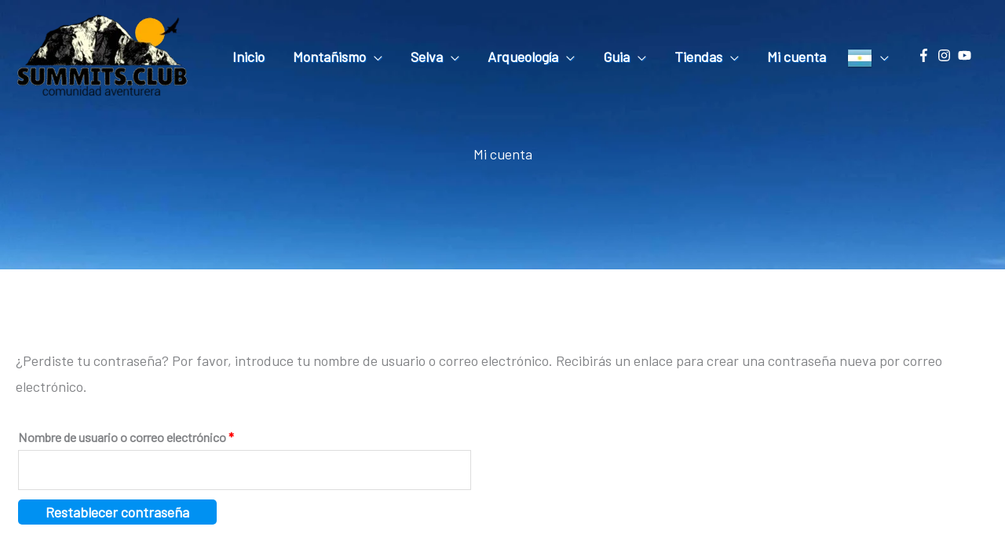

--- FILE ---
content_type: text/html; charset=UTF-8
request_url: https://summits.club/mi-cuenta/lost-password/
body_size: 65725
content:
<!DOCTYPE html>
<html lang="es">
<head>
<meta charset="UTF-8">
<meta name="viewport" content="width=device-width, initial-scale=1">
	<link rel="profile" href="https://gmpg.org/xfn/11"> 
	<meta name='robots' content='noindex, follow' />

	<!-- This site is optimized with the Yoast SEO plugin v26.6 - https://yoast.com/wordpress/plugins/seo/ -->
	<title>Mi cuenta - Summits.club</title>
	<link rel="canonical" href="https://summits.club/mi-cuenta/" />
	<meta property="og:locale" content="es_ES" />
	<meta property="og:type" content="article" />
	<meta property="og:title" content="Mi cuenta - Summits.club" />
	<meta property="og:url" content="https://summits.club/mi-cuenta/" />
	<meta property="og:site_name" content="Summits.club" />
	<meta property="article:publisher" content="https://www.facebook.com/summits.club" />
	<meta property="article:modified_time" content="2022-09-01T19:54:57+00:00" />
	<meta name="twitter:card" content="summary_large_image" />
	<meta name="twitter:label1" content="Tiempo de lectura" />
	<meta name="twitter:data1" content="1 minuto" />
	<script type="application/ld+json" class="yoast-schema-graph">{"@context":"https://schema.org","@graph":[{"@type":"WebPage","@id":"https://summits.club/mi-cuenta/","url":"https://summits.club/mi-cuenta/","name":"Mi cuenta - Summits.club","isPartOf":{"@id":"https://www.summits.club/#website"},"datePublished":"2017-12-17T10:02:12+00:00","dateModified":"2022-09-01T19:54:57+00:00","breadcrumb":{"@id":"https://summits.club/mi-cuenta/#breadcrumb"},"inLanguage":"es","potentialAction":[{"@type":"ReadAction","target":["https://summits.club/mi-cuenta/"]}]},{"@type":"BreadcrumbList","@id":"https://summits.club/mi-cuenta/#breadcrumb","itemListElement":[{"@type":"ListItem","position":1,"name":"Portada","item":"https://summits.club/"},{"@type":"ListItem","position":2,"name":"Mi cuenta"}]},{"@type":"WebSite","@id":"https://www.summits.club/#website","url":"https://www.summits.club/","name":"Summits.club","description":"Comunidad Aventurera","publisher":{"@id":"https://www.summits.club/#organization"},"potentialAction":[{"@type":"SearchAction","target":{"@type":"EntryPoint","urlTemplate":"https://www.summits.club/?s={search_term_string}"},"query-input":{"@type":"PropertyValueSpecification","valueRequired":true,"valueName":"search_term_string"}}],"inLanguage":"es"},{"@type":"Organization","@id":"https://www.summits.club/#organization","name":"Summits.club","url":"https://www.summits.club/","logo":{"@type":"ImageObject","inLanguage":"es","@id":"https://www.summits.club/#/schema/logo/image/","url":"https://summits.club/wp-content/uploads/2020/10/logosummitsokb.png","contentUrl":"https://summits.club/wp-content/uploads/2020/10/logosummitsokb.png","width":350,"height":172,"caption":"Summits.club"},"image":{"@id":"https://www.summits.club/#/schema/logo/image/"},"sameAs":["https://www.facebook.com/summits.club","https://www.instagram.com/summits.club/","https://www.youtube.com/channel/UCzR4MG5cEg0kRH6Enjm3-Ng"]}]}</script>
	<!-- / Yoast SEO plugin. -->


<link rel='dns-prefetch' href='//fonts.googleapis.com' />
<link rel="alternate" type="application/rss+xml" title="Summits.club &raquo; Feed" href="https://summits.club/feed/" />
<link rel="alternate" type="application/rss+xml" title="Summits.club &raquo; Feed de los comentarios" href="https://summits.club/comments/feed/" />
<link rel="alternate" title="oEmbed (JSON)" type="application/json+oembed" href="https://summits.club/wp-json/oembed/1.0/embed?url=https%3A%2F%2Fsummits.club%2Fmi-cuenta%2F" />
<link rel="alternate" title="oEmbed (XML)" type="text/xml+oembed" href="https://summits.club/wp-json/oembed/1.0/embed?url=https%3A%2F%2Fsummits.club%2Fmi-cuenta%2F&#038;format=xml" />
<style id='wp-img-auto-sizes-contain-inline-css'>
img:is([sizes=auto i],[sizes^="auto," i]){contain-intrinsic-size:3000px 1500px}
/*# sourceURL=wp-img-auto-sizes-contain-inline-css */
</style>
<link rel='stylesheet' id='astra-theme-css-css' href='https://summits.club/wp-content/themes/astra/assets/css/minified/style.min.css?ver=4.11.18' media='all' />
<style id='astra-theme-css-inline-css'>
.ast-no-sidebar .entry-content .alignfull {margin-left: calc( -50vw + 50%);margin-right: calc( -50vw + 50%);max-width: 100vw;width: 100vw;}.ast-no-sidebar .entry-content .alignwide {margin-left: calc(-41vw + 50%);margin-right: calc(-41vw + 50%);max-width: unset;width: unset;}.ast-no-sidebar .entry-content .alignfull .alignfull,.ast-no-sidebar .entry-content .alignfull .alignwide,.ast-no-sidebar .entry-content .alignwide .alignfull,.ast-no-sidebar .entry-content .alignwide .alignwide,.ast-no-sidebar .entry-content .wp-block-column .alignfull,.ast-no-sidebar .entry-content .wp-block-column .alignwide{width: 100%;margin-left: auto;margin-right: auto;}.wp-block-gallery,.blocks-gallery-grid {margin: 0;}.wp-block-separator {max-width: 100px;}.wp-block-separator.is-style-wide,.wp-block-separator.is-style-dots {max-width: none;}.entry-content .has-2-columns .wp-block-column:first-child {padding-right: 10px;}.entry-content .has-2-columns .wp-block-column:last-child {padding-left: 10px;}@media (max-width: 782px) {.entry-content .wp-block-columns .wp-block-column {flex-basis: 100%;}.entry-content .has-2-columns .wp-block-column:first-child {padding-right: 0;}.entry-content .has-2-columns .wp-block-column:last-child {padding-left: 0;}}body .entry-content .wp-block-latest-posts {margin-left: 0;}body .entry-content .wp-block-latest-posts li {list-style: none;}.ast-no-sidebar .ast-container .entry-content .wp-block-latest-posts {margin-left: 0;}.ast-header-break-point .entry-content .alignwide {margin-left: auto;margin-right: auto;}.entry-content .blocks-gallery-item img {margin-bottom: auto;}.wp-block-pullquote {border-top: 4px solid #555d66;border-bottom: 4px solid #555d66;color: #40464d;}:root{--ast-post-nav-space:0;--ast-container-default-xlg-padding:6.67em;--ast-container-default-lg-padding:5.67em;--ast-container-default-slg-padding:4.34em;--ast-container-default-md-padding:3.34em;--ast-container-default-sm-padding:6.67em;--ast-container-default-xs-padding:2.4em;--ast-container-default-xxs-padding:1.4em;--ast-code-block-background:#EEEEEE;--ast-comment-inputs-background:#FAFAFA;--ast-normal-container-width:1400px;--ast-narrow-container-width:750px;--ast-blog-title-font-weight:normal;--ast-blog-meta-weight:inherit;--ast-global-color-primary:var(--ast-global-color-5);--ast-global-color-secondary:var(--ast-global-color-4);--ast-global-color-alternate-background:var(--ast-global-color-7);--ast-global-color-subtle-background:var(--ast-global-color-6);--ast-bg-style-guide:var( --ast-global-color-secondary,--ast-global-color-5 );--ast-shadow-style-guide:0px 0px 4px 0 #00000057;--ast-global-dark-bg-style:#fff;--ast-global-dark-lfs:#fbfbfb;--ast-widget-bg-color:#fafafa;--ast-wc-container-head-bg-color:#fbfbfb;--ast-title-layout-bg:#eeeeee;--ast-search-border-color:#e7e7e7;--ast-lifter-hover-bg:#e6e6e6;--ast-gallery-block-color:#000;--srfm-color-input-label:var(--ast-global-color-2);}html{font-size:112.5%;}a,.page-title{color:#db5432;}a:hover,a:focus{color:#f0b013;}body,button,input,select,textarea,.ast-button,.ast-custom-button{font-family:'Barlow',sans-serif;font-weight:400;font-size:18px;font-size:1rem;}blockquote{color:rgba(0,0,0,0.72);}h1,h2,h3,h4,h5,h6,.entry-content :where(h1,h2,h3,h4,h5,h6),.site-title,.site-title a{font-family:'Lilita One',display;font-weight:400;text-transform:none;}.ast-site-identity .site-title a{color:var(--ast-global-color-2);}.site-title{font-size:35px;font-size:1.9444444444444rem;display:none;}header .custom-logo-link img{max-width:220px;width:220px;}.astra-logo-svg{width:220px;}.site-header .site-description{font-size:15px;font-size:0.83333333333333rem;display:none;}.entry-title{font-size:40px;font-size:2.2222222222222rem;}.archive .ast-article-post .ast-article-inner,.blog .ast-article-post .ast-article-inner,.archive .ast-article-post .ast-article-inner:hover,.blog .ast-article-post .ast-article-inner:hover{overflow:hidden;}h1,.entry-content :where(h1){font-size:45px;font-size:2.5rem;font-weight:400;font-family:'Lilita One',display;line-height:1.4em;text-transform:none;}h2,.entry-content :where(h2){font-size:34px;font-size:1.8888888888889rem;font-weight:400;font-family:'Lilita One',display;line-height:1.3em;text-transform:none;}h3,.entry-content :where(h3){font-size:25px;font-size:1.3888888888889rem;font-weight:400;font-family:'Raleway',sans-serif;line-height:1.3em;text-transform:none;}h4,.entry-content :where(h4){font-size:20px;font-size:1.1111111111111rem;line-height:1.2em;font-family:'Lilita One',display;text-transform:none;}h5,.entry-content :where(h5){font-size:16px;font-size:0.88888888888889rem;line-height:1.2em;font-family:'Lilita One',display;text-transform:none;}h6,.entry-content :where(h6){font-size:14px;font-size:0.77777777777778rem;line-height:1.25em;font-family:'Lilita One',display;text-transform:none;}::selection{background-color:#0091f2;color:#ffffff;}body,h1,h2,h3,h4,h5,h6,.entry-title a,.entry-content :where(h1,h2,h3,h4,h5,h6){color:rgba(0,0,0,0.72);}.tagcloud a:hover,.tagcloud a:focus,.tagcloud a.current-item{color:#ffffff;border-color:#db5432;background-color:#db5432;}input:focus,input[type="text"]:focus,input[type="email"]:focus,input[type="url"]:focus,input[type="password"]:focus,input[type="reset"]:focus,input[type="search"]:focus,textarea:focus{border-color:#db5432;}input[type="radio"]:checked,input[type=reset],input[type="checkbox"]:checked,input[type="checkbox"]:hover:checked,input[type="checkbox"]:focus:checked,input[type=range]::-webkit-slider-thumb{border-color:#db5432;background-color:#db5432;box-shadow:none;}.site-footer a:hover + .post-count,.site-footer a:focus + .post-count{background:#db5432;border-color:#db5432;}.single .nav-links .nav-previous,.single .nav-links .nav-next{color:#db5432;}.entry-meta,.entry-meta *{line-height:1.45;color:#db5432;}.entry-meta a:not(.ast-button):hover,.entry-meta a:not(.ast-button):hover *,.entry-meta a:not(.ast-button):focus,.entry-meta a:not(.ast-button):focus *,.page-links > .page-link,.page-links .page-link:hover,.post-navigation a:hover{color:#f0b013;}#cat option,.secondary .calendar_wrap thead a,.secondary .calendar_wrap thead a:visited{color:#db5432;}.secondary .calendar_wrap #today,.ast-progress-val span{background:#db5432;}.secondary a:hover + .post-count,.secondary a:focus + .post-count{background:#db5432;border-color:#db5432;}.calendar_wrap #today > a{color:#ffffff;}.page-links .page-link,.single .post-navigation a{color:#db5432;}.ast-search-menu-icon .search-form button.search-submit{padding:0 4px;}.ast-search-menu-icon form.search-form{padding-right:0;}.ast-header-search .ast-search-menu-icon.ast-dropdown-active .search-form,.ast-header-search .ast-search-menu-icon.ast-dropdown-active .search-field:focus{transition:all 0.2s;}.search-form input.search-field:focus{outline:none;}.widget-title,.widget .wp-block-heading{font-size:25px;font-size:1.3888888888889rem;color:rgba(0,0,0,0.72);}.single .ast-author-details .author-title{color:#f0b013;}.ast-search-menu-icon.slide-search a:focus-visible:focus-visible,.astra-search-icon:focus-visible,#close:focus-visible,a:focus-visible,.ast-menu-toggle:focus-visible,.site .skip-link:focus-visible,.wp-block-loginout input:focus-visible,.wp-block-search.wp-block-search__button-inside .wp-block-search__inside-wrapper,.ast-header-navigation-arrow:focus-visible,.woocommerce .wc-proceed-to-checkout > .checkout-button:focus-visible,.woocommerce .woocommerce-MyAccount-navigation ul li a:focus-visible,.ast-orders-table__row .ast-orders-table__cell:focus-visible,.woocommerce .woocommerce-order-details .order-again > .button:focus-visible,.woocommerce .woocommerce-message a.button.wc-forward:focus-visible,.woocommerce #minus_qty:focus-visible,.woocommerce #plus_qty:focus-visible,a#ast-apply-coupon:focus-visible,.woocommerce .woocommerce-info a:focus-visible,.woocommerce .astra-shop-summary-wrap a:focus-visible,.woocommerce a.wc-forward:focus-visible,#ast-apply-coupon:focus-visible,.woocommerce-js .woocommerce-mini-cart-item a.remove:focus-visible,#close:focus-visible,.button.search-submit:focus-visible,#search_submit:focus,.normal-search:focus-visible,.ast-header-account-wrap:focus-visible,.woocommerce .ast-on-card-button.ast-quick-view-trigger:focus,.astra-cart-drawer-close:focus,.ast-single-variation:focus,.ast-woocommerce-product-gallery__image:focus,.ast-button:focus,.woocommerce-product-gallery--with-images [data-controls="prev"]:focus-visible,.woocommerce-product-gallery--with-images [data-controls="next"]:focus-visible{outline-style:dotted;outline-color:inherit;outline-width:thin;}input:focus,input[type="text"]:focus,input[type="email"]:focus,input[type="url"]:focus,input[type="password"]:focus,input[type="reset"]:focus,input[type="search"]:focus,input[type="number"]:focus,textarea:focus,.wp-block-search__input:focus,[data-section="section-header-mobile-trigger"] .ast-button-wrap .ast-mobile-menu-trigger-minimal:focus,.ast-mobile-popup-drawer.active .menu-toggle-close:focus,.woocommerce-ordering select.orderby:focus,#ast-scroll-top:focus,#coupon_code:focus,.woocommerce-page #comment:focus,.woocommerce #reviews #respond input#submit:focus,.woocommerce a.add_to_cart_button:focus,.woocommerce .button.single_add_to_cart_button:focus,.woocommerce .woocommerce-cart-form button:focus,.woocommerce .woocommerce-cart-form__cart-item .quantity .qty:focus,.woocommerce .woocommerce-billing-fields .woocommerce-billing-fields__field-wrapper .woocommerce-input-wrapper > .input-text:focus,.woocommerce #order_comments:focus,.woocommerce #place_order:focus,.woocommerce .woocommerce-address-fields .woocommerce-address-fields__field-wrapper .woocommerce-input-wrapper > .input-text:focus,.woocommerce .woocommerce-MyAccount-content form button:focus,.woocommerce .woocommerce-MyAccount-content .woocommerce-EditAccountForm .woocommerce-form-row .woocommerce-Input.input-text:focus,.woocommerce .ast-woocommerce-container .woocommerce-pagination ul.page-numbers li a:focus,body #content .woocommerce form .form-row .select2-container--default .select2-selection--single:focus,#ast-coupon-code:focus,.woocommerce.woocommerce-js .quantity input[type=number]:focus,.woocommerce-js .woocommerce-mini-cart-item .quantity input[type=number]:focus,.woocommerce p#ast-coupon-trigger:focus{border-style:dotted;border-color:inherit;border-width:thin;}input{outline:none;}.woocommerce-js input[type=text]:focus,.woocommerce-js input[type=email]:focus,.woocommerce-js textarea:focus,input[type=number]:focus,.comments-area textarea#comment:focus,.comments-area textarea#comment:active,.comments-area .ast-comment-formwrap input[type="text"]:focus,.comments-area .ast-comment-formwrap input[type="text"]:active{outline-style:unset;outline-color:inherit;outline-width:thin;}.main-header-menu .menu-link,.ast-header-custom-item a{color:rgba(0,0,0,0.72);}.main-header-menu .menu-item:hover > .menu-link,.main-header-menu .menu-item:hover > .ast-menu-toggle,.main-header-menu .ast-masthead-custom-menu-items a:hover,.main-header-menu .menu-item.focus > .menu-link,.main-header-menu .menu-item.focus > .ast-menu-toggle,.main-header-menu .current-menu-item > .menu-link,.main-header-menu .current-menu-ancestor > .menu-link,.main-header-menu .current-menu-item > .ast-menu-toggle,.main-header-menu .current-menu-ancestor > .ast-menu-toggle{color:#db5432;}.header-main-layout-3 .ast-main-header-bar-alignment{margin-right:auto;}.header-main-layout-2 .site-header-section-left .ast-site-identity{text-align:left;}.site-logo-img img{ transition:all 0.2s linear;}body .ast-oembed-container *{position:absolute;top:0;width:100%;height:100%;left:0;}body .wp-block-embed-pocket-casts .ast-oembed-container *{position:unset;}.ast-header-break-point .ast-mobile-menu-buttons-minimal.menu-toggle{background:transparent;color:#0091f2;}.ast-header-break-point .ast-mobile-menu-buttons-outline.menu-toggle{background:transparent;border:1px solid #0091f2;color:#0091f2;}.ast-header-break-point .ast-mobile-menu-buttons-fill.menu-toggle{background:#0091f2;color:#ffffff;}.ast-single-post-featured-section + article {margin-top: 2em;}.site-content .ast-single-post-featured-section img {width: 100%;overflow: hidden;object-fit: cover;}.site > .ast-single-related-posts-container {margin-top: 0;}@media (min-width: 769px) {.ast-desktop .ast-container--narrow {max-width: var(--ast-narrow-container-width);margin: 0 auto;}}.ast-page-builder-template .hentry {margin: 0;}.ast-page-builder-template .site-content > .ast-container {max-width: 100%;padding: 0;}.ast-page-builder-template .site .site-content #primary {padding: 0;margin: 0;}.ast-page-builder-template .no-results {text-align: center;margin: 4em auto;}.ast-page-builder-template .ast-pagination {padding: 2em;}.ast-page-builder-template .entry-header.ast-no-title.ast-no-thumbnail {margin-top: 0;}.ast-page-builder-template .entry-header.ast-header-without-markup {margin-top: 0;margin-bottom: 0;}.ast-page-builder-template .entry-header.ast-no-title.ast-no-meta {margin-bottom: 0;}.ast-page-builder-template.single .post-navigation {padding-bottom: 2em;}.ast-page-builder-template.single-post .site-content > .ast-container {max-width: 100%;}.ast-page-builder-template .entry-header {margin-top: 4em;margin-left: auto;margin-right: auto;padding-left: 20px;padding-right: 20px;}.single.ast-page-builder-template .entry-header {padding-left: 20px;padding-right: 20px;}.ast-page-builder-template .ast-archive-description {margin: 4em auto 0;padding-left: 20px;padding-right: 20px;}.ast-page-builder-template.ast-no-sidebar .entry-content .alignwide {margin-left: 0;margin-right: 0;}.ast-small-footer{color:#ffffff;}.ast-small-footer > .ast-footer-overlay{background-color:#0091f2;;}.footer-adv .footer-adv-overlay{border-top-style:solid;border-top-width:0px;border-top-color:var(--ast-global-color-0);}.footer-adv-overlay{background-color:#138bed;;}.wp-block-buttons.aligncenter{justify-content:center;}@media (max-width:782px){.entry-content .wp-block-columns .wp-block-column{margin-left:0px;}}.wp-block-image.aligncenter{margin-left:auto;margin-right:auto;}.wp-block-table.aligncenter{margin-left:auto;margin-right:auto;}.wp-block-buttons .wp-block-button.is-style-outline .wp-block-button__link.wp-element-button,.ast-outline-button,.wp-block-uagb-buttons-child .uagb-buttons-repeater.ast-outline-button{border-color:#0091f2;border-top-width:2px;border-right-width:2px;border-bottom-width:2px;border-left-width:2px;font-family:inherit;font-weight:inherit;line-height:1em;border-top-left-radius:5px;border-top-right-radius:5px;border-bottom-right-radius:5px;border-bottom-left-radius:5px;}.wp-block-button.is-style-outline .wp-block-button__link:hover,.wp-block-buttons .wp-block-button.is-style-outline .wp-block-button__link:focus,.wp-block-buttons .wp-block-button.is-style-outline > .wp-block-button__link:not(.has-text-color):hover,.wp-block-buttons .wp-block-button.wp-block-button__link.is-style-outline:not(.has-text-color):hover,.ast-outline-button:hover,.ast-outline-button:focus,.wp-block-uagb-buttons-child .uagb-buttons-repeater.ast-outline-button:hover,.wp-block-uagb-buttons-child .uagb-buttons-repeater.ast-outline-button:focus{background-color:#1e73be;}.wp-block-button .wp-block-button__link.wp-element-button.is-style-outline:not(.has-background),.wp-block-button.is-style-outline>.wp-block-button__link.wp-element-button:not(.has-background),.ast-outline-button{background-color:#0091f2;}.entry-content[data-ast-blocks-layout] > figure{margin-bottom:1em;}.review-rating{display:flex;align-items:center;order:2;}@media (max-width:768px){.ast-left-sidebar #content > .ast-container{display:flex;flex-direction:column-reverse;width:100%;}.ast-separate-container .ast-article-post,.ast-separate-container .ast-article-single{padding:1.5em 2.14em;}.ast-author-box img.avatar{margin:20px 0 0 0;}}@media (min-width:769px){.ast-separate-container.ast-right-sidebar #primary,.ast-separate-container.ast-left-sidebar #primary{border:0;}.search-no-results.ast-separate-container #primary{margin-bottom:4em;}}.menu-toggle,button,.ast-button,.ast-custom-button,.button,input#submit,input[type="button"],input[type="submit"],input[type="reset"]{color:#ffffff;border-color:#0091f2;background-color:#0091f2;border-top-left-radius:5px;border-top-right-radius:5px;border-bottom-right-radius:5px;border-bottom-left-radius:5px;padding-top:7px;padding-right:35px;padding-bottom:7px;padding-left:35px;font-family:inherit;font-weight:inherit;}button:focus,.menu-toggle:hover,button:hover,.ast-button:hover,.ast-custom-button:hover .button:hover,.ast-custom-button:hover,input[type=reset]:hover,input[type=reset]:focus,input#submit:hover,input#submit:focus,input[type="button"]:hover,input[type="button"]:focus,input[type="submit"]:hover,input[type="submit"]:focus{color:#ffffff;background-color:#1e73be;border-color:#1e73be;}@media (max-width:768px){.ast-mobile-header-stack .main-header-bar .ast-search-menu-icon{display:inline-block;}.ast-header-break-point.ast-header-custom-item-outside .ast-mobile-header-stack .main-header-bar .ast-search-icon{margin:0;}.ast-comment-avatar-wrap img{max-width:2.5em;}.ast-comment-meta{padding:0 1.8888em 1.3333em;}.ast-separate-container .ast-comment-list li.depth-1{padding:1.5em 2.14em;}.ast-separate-container .comment-respond{padding:2em 2.14em;}}@media (min-width:544px){.ast-container{max-width:100%;}}@media (max-width:544px){.ast-separate-container .ast-article-post,.ast-separate-container .ast-article-single,.ast-separate-container .comments-title,.ast-separate-container .ast-archive-description{padding:1.5em 1em;}.ast-separate-container #content .ast-container{padding-left:0.54em;padding-right:0.54em;}.ast-separate-container .ast-comment-list .bypostauthor{padding:.5em;}.ast-search-menu-icon.ast-dropdown-active .search-field{width:170px;}.site-branding img,.site-header .site-logo-img .custom-logo-link img{max-width:100%;}}.main-header-bar .button-custom-menu-item .ast-custom-button-link .ast-custom-button,.ast-theme-transparent-header .main-header-bar .button-custom-menu-item .ast-custom-button-link .ast-custom-button{font-family:inherit;font-weight:inherit;line-height:1;}.main-header-bar .button-custom-menu-item .ast-custom-button-link .ast-custom-button{color:#afafaf;background-color:rgba(124,124,124,0);padding-top:5px;padding-bottom:5px;padding-left:23px;padding-right:23px;border-top-left-radius:5px;border-top-right-radius:5px;border-bottom-right-radius:5px;border-bottom-left-radius:5px;border-style:solid;border-color:#afafaf;border-top-width:1px;border-right-width:1px;border-left-width:1px;border-bottom-width:1px;}.main-header-bar .button-custom-menu-item .ast-custom-button-link .ast-custom-button:hover{color:#000000;border-color:#000000;}.ast-theme-transparent-header .main-header-bar .button-custom-menu-item .ast-custom-button-link .ast-custom-button{color:#dbdbdb;background-color:rgba(96,96,96,0);padding-top:5px;padding-bottom:5px;padding-left:23px;padding-right:23px;border-style:solid;border-color:#dbdbdb;border-top-width:1px;border-right-width:1px;border-left-width:1px;border-bottom-width:1px;}.ast-theme-transparent-header .main-header-bar .button-custom-menu-item .ast-custom-button-link .ast-custom-button:hover{color:#ffffff;border-color:#ffffff;} #ast-mobile-header .ast-site-header-cart-li a{pointer-events:none;}.ast-no-sidebar.ast-separate-container .entry-content .alignfull {margin-left: -6.67em;margin-right: -6.67em;width: auto;}@media (max-width: 1200px) {.ast-no-sidebar.ast-separate-container .entry-content .alignfull {margin-left: -2.4em;margin-right: -2.4em;}}@media (max-width: 768px) {.ast-no-sidebar.ast-separate-container .entry-content .alignfull {margin-left: -2.14em;margin-right: -2.14em;}}@media (max-width: 544px) {.ast-no-sidebar.ast-separate-container .entry-content .alignfull {margin-left: -1em;margin-right: -1em;}}.ast-no-sidebar.ast-separate-container .entry-content .alignwide {margin-left: -20px;margin-right: -20px;}.ast-no-sidebar.ast-separate-container .entry-content .wp-block-column .alignfull,.ast-no-sidebar.ast-separate-container .entry-content .wp-block-column .alignwide {margin-left: auto;margin-right: auto;width: 100%;}@media (max-width:768px){.widget-title{font-size:25px;font-size:1.3888888888889rem;}body,button,input,select,textarea,.ast-button,.ast-custom-button{font-size:18px;font-size:1rem;}#secondary,#secondary button,#secondary input,#secondary select,#secondary textarea{font-size:18px;font-size:1rem;}.site-title{display:none;}.site-header .site-description{display:none;}h1,.entry-content :where(h1){font-size:30px;}h2,.entry-content :where(h2){font-size:37px;}h3,.entry-content :where(h3){font-size:20px;}.astra-logo-svg{width:120px;}header .custom-logo-link img,.ast-header-break-point .site-logo-img .custom-mobile-logo-link img{max-width:120px;width:120px;}}@media (max-width:544px){.widget-title{font-size:25px;font-size:1.3888888888889rem;}body,button,input,select,textarea,.ast-button,.ast-custom-button{font-size:18px;font-size:1rem;}#secondary,#secondary button,#secondary input,#secondary select,#secondary textarea{font-size:18px;font-size:1rem;}.site-title{display:none;}.site-header .site-description{display:none;}h1,.entry-content :where(h1){font-size:24px;}h2,.entry-content :where(h2){font-size:42px;}h3,.entry-content :where(h3){font-size:20px;}header .custom-logo-link img,.ast-header-break-point .site-branding img,.ast-header-break-point .custom-logo-link img{max-width:90px;width:90px;}.astra-logo-svg{width:90px;}.ast-header-break-point .site-logo-img .custom-mobile-logo-link img{max-width:90px;}}@media (max-width:544px){html{font-size:112.5%;}}@media (min-width:769px){.ast-container{max-width:1440px;}}@font-face {font-family: "Astra";src: url(https://summits.club/wp-content/themes/astra/assets/fonts/astra.woff) format("woff"),url(https://summits.club/wp-content/themes/astra/assets/fonts/astra.ttf) format("truetype"),url(https://summits.club/wp-content/themes/astra/assets/fonts/astra.svg#astra) format("svg");font-weight: normal;font-style: normal;font-display: fallback;}@media (max-width:921px) {.main-header-bar .main-header-bar-navigation{display:none;}}@media (min-width:769px){.blog .site-content > .ast-container,.archive .site-content > .ast-container,.search .site-content > .ast-container{max-width:1200px;}}@media (min-width:769px){.single-post .site-content > .ast-container{max-width:1400px;}}.ast-desktop .main-header-menu.submenu-with-border .sub-menu,.ast-desktop .main-header-menu.submenu-with-border .astra-full-megamenu-wrapper{border-color:#0091f2;}.ast-desktop .main-header-menu.submenu-with-border .sub-menu{border-top-width:2px;border-style:solid;}.ast-desktop .main-header-menu.submenu-with-border .sub-menu .sub-menu{top:-2px;}.ast-desktop .main-header-menu.submenu-with-border .sub-menu .menu-link,.ast-desktop .main-header-menu.submenu-with-border .children .menu-link{border-bottom-width:0px;border-style:solid;border-color:#eaeaea;}@media (min-width:769px){.main-header-menu .sub-menu .menu-item.ast-left-align-sub-menu:hover > .sub-menu,.main-header-menu .sub-menu .menu-item.ast-left-align-sub-menu.focus > .sub-menu{margin-left:-0px;}}.ast-small-footer{border-top-style:solid;border-top-width:0px;border-top-color:#7a7a7a;}.ast-small-footer-wrap{text-align:center;}.ast-header-widget-area {line-height: 1.65;}.ast-header-widget-area .widget-title,.ast-header-widget-area .no-widget-text {margin-bottom: 0;}.ast-header-widget-area .widget {margin: .5em;display: inline-block;vertical-align: middle;}.ast-header-widget-area .widget p {margin-bottom: 0;}.ast-header-widget-area .widget ul {position: static;border: 0;width: auto;}.ast-header-widget-area .widget ul a {border: 0;}.ast-header-widget-area .widget.widget_search .search-field,.ast-header-widget-area .widget.widget_search .search-field:focus {padding: 10px 45px 10px 15px;}.ast-header-widget-area .widget:last-child {margin-bottom: 0.5em;margin-right: 0;}.submenu-with-border .ast-header-widget-area .widget ul {position: static;border: 0;width: auto;}.submenu-with-border .ast-header-widget-area .widget ul a {border: 0;}.ast-header-break-point .ast-header-widget-area .widget {margin: .5em 0;display: block;}.ast-header-break-point.ast-header-custom-item-inside .main-header-bar .main-header-bar-navigation .ast-search-icon {display: none;}.ast-header-break-point.ast-header-custom-item-inside .main-header-bar .ast-search-menu-icon .search-form {padding: 0;display: block;overflow: hidden;}.ast-header-break-point .ast-header-custom-item .widget:last-child {margin-bottom: 1em;}.ast-header-custom-item .widget {margin: 0.5em;display: inline-block;vertical-align: middle;}.ast-header-custom-item .widget p {margin-bottom: 0;}.ast-header-custom-item .widget li {width: auto;}.ast-header-custom-item-inside .button-custom-menu-item .menu-link {display: none;}.ast-header-custom-item-inside.ast-header-break-point .button-custom-menu-item .ast-custom-button-link {display: none;}.ast-header-custom-item-inside.ast-header-break-point .button-custom-menu-item .menu-link {display: block;}.ast-header-break-point.ast-header-custom-item-outside .main-header-bar .ast-search-icon {margin-right: 1em;}.ast-header-break-point.ast-header-custom-item-inside .main-header-bar .ast-search-menu-icon .search-field,.ast-header-break-point.ast-header-custom-item-inside .main-header-bar .ast-search-menu-icon.ast-inline-search .search-field {width: 100%;padding-right: 5.5em;}.ast-header-break-point.ast-header-custom-item-inside .main-header-bar .ast-search-menu-icon .search-submit {display: block;position: absolute;height: 100%;top: 0;right: 0;padding: 0 1em;border-radius: 0;}.ast-header-break-point .ast-header-custom-item .ast-masthead-custom-menu-items {padding-left: 20px;padding-right: 20px;margin-bottom: 1em;margin-top: 1em;}.ast-header-custom-item-inside.ast-header-break-point .button-custom-menu-item {padding-left: 0;padding-right: 0;margin-top: 0;margin-bottom: 0;}.astra-icon-down_arrow::after {content: "\e900";font-family: Astra;}.astra-icon-close::after {content: "\e5cd";font-family: Astra;}.astra-icon-drag_handle::after {content: "\e25d";font-family: Astra;}.astra-icon-format_align_justify::after {content: "\e235";font-family: Astra;}.astra-icon-menu::after {content: "\e5d2";font-family: Astra;}.astra-icon-reorder::after {content: "\e8fe";font-family: Astra;}.astra-icon-search::after {content: "\e8b6";font-family: Astra;}.astra-icon-zoom_in::after {content: "\e56b";font-family: Astra;}.astra-icon-check-circle::after {content: "\e901";font-family: Astra;}.astra-icon-shopping-cart::after {content: "\f07a";font-family: Astra;}.astra-icon-shopping-bag::after {content: "\f290";font-family: Astra;}.astra-icon-shopping-basket::after {content: "\f291";font-family: Astra;}.astra-icon-circle-o::after {content: "\e903";font-family: Astra;}.astra-icon-certificate::after {content: "\e902";font-family: Astra;}blockquote {padding: 1.2em;}:root .has-ast-global-color-0-color{color:var(--ast-global-color-0);}:root .has-ast-global-color-0-background-color{background-color:var(--ast-global-color-0);}:root .wp-block-button .has-ast-global-color-0-color{color:var(--ast-global-color-0);}:root .wp-block-button .has-ast-global-color-0-background-color{background-color:var(--ast-global-color-0);}:root .has-ast-global-color-1-color{color:var(--ast-global-color-1);}:root .has-ast-global-color-1-background-color{background-color:var(--ast-global-color-1);}:root .wp-block-button .has-ast-global-color-1-color{color:var(--ast-global-color-1);}:root .wp-block-button .has-ast-global-color-1-background-color{background-color:var(--ast-global-color-1);}:root .has-ast-global-color-2-color{color:var(--ast-global-color-2);}:root .has-ast-global-color-2-background-color{background-color:var(--ast-global-color-2);}:root .wp-block-button .has-ast-global-color-2-color{color:var(--ast-global-color-2);}:root .wp-block-button .has-ast-global-color-2-background-color{background-color:var(--ast-global-color-2);}:root .has-ast-global-color-3-color{color:var(--ast-global-color-3);}:root .has-ast-global-color-3-background-color{background-color:var(--ast-global-color-3);}:root .wp-block-button .has-ast-global-color-3-color{color:var(--ast-global-color-3);}:root .wp-block-button .has-ast-global-color-3-background-color{background-color:var(--ast-global-color-3);}:root .has-ast-global-color-4-color{color:var(--ast-global-color-4);}:root .has-ast-global-color-4-background-color{background-color:var(--ast-global-color-4);}:root .wp-block-button .has-ast-global-color-4-color{color:var(--ast-global-color-4);}:root .wp-block-button .has-ast-global-color-4-background-color{background-color:var(--ast-global-color-4);}:root .has-ast-global-color-5-color{color:var(--ast-global-color-5);}:root .has-ast-global-color-5-background-color{background-color:var(--ast-global-color-5);}:root .wp-block-button .has-ast-global-color-5-color{color:var(--ast-global-color-5);}:root .wp-block-button .has-ast-global-color-5-background-color{background-color:var(--ast-global-color-5);}:root .has-ast-global-color-6-color{color:var(--ast-global-color-6);}:root .has-ast-global-color-6-background-color{background-color:var(--ast-global-color-6);}:root .wp-block-button .has-ast-global-color-6-color{color:var(--ast-global-color-6);}:root .wp-block-button .has-ast-global-color-6-background-color{background-color:var(--ast-global-color-6);}:root .has-ast-global-color-7-color{color:var(--ast-global-color-7);}:root .has-ast-global-color-7-background-color{background-color:var(--ast-global-color-7);}:root .wp-block-button .has-ast-global-color-7-color{color:var(--ast-global-color-7);}:root .wp-block-button .has-ast-global-color-7-background-color{background-color:var(--ast-global-color-7);}:root .has-ast-global-color-8-color{color:var(--ast-global-color-8);}:root .has-ast-global-color-8-background-color{background-color:var(--ast-global-color-8);}:root .wp-block-button .has-ast-global-color-8-color{color:var(--ast-global-color-8);}:root .wp-block-button .has-ast-global-color-8-background-color{background-color:var(--ast-global-color-8);}:root{--ast-global-color-0:#0170B9;--ast-global-color-1:#3a3a3a;--ast-global-color-2:#3a3a3a;--ast-global-color-3:#4B4F58;--ast-global-color-4:#F5F5F5;--ast-global-color-5:#FFFFFF;--ast-global-color-6:#E5E5E5;--ast-global-color-7:#424242;--ast-global-color-8:#000000;}:root {--ast-border-color : #dddddd;}.ast-single-entry-banner {-js-display: flex;display: flex;flex-direction: column;justify-content: center;text-align: center;position: relative;background: var(--ast-title-layout-bg);}.ast-single-entry-banner[data-banner-layout="layout-1"] {max-width: 1400px;background: inherit;padding: 20px 0;}.ast-single-entry-banner[data-banner-width-type="custom"] {margin: 0 auto;width: 100%;}.ast-single-entry-banner + .site-content .entry-header {margin-bottom: 0;}.site .ast-author-avatar {--ast-author-avatar-size: ;}a.ast-underline-text {text-decoration: underline;}.ast-container > .ast-terms-link {position: relative;display: block;}a.ast-button.ast-badge-tax {padding: 4px 8px;border-radius: 3px;font-size: inherit;}header.entry-header:not(.related-entry-header){text-align:left;}header.entry-header:not(.related-entry-header) .entry-title{font-size:30px;font-size:1.6666666666667rem;}header.entry-header:not(.related-entry-header) > *:not(:last-child){margin-bottom:10px;}@media (max-width:768px){header.entry-header:not(.related-entry-header){text-align:left;}}@media (max-width:544px){header.entry-header:not(.related-entry-header){text-align:left;}}.ast-archive-entry-banner {-js-display: flex;display: flex;flex-direction: column;justify-content: center;text-align: center;position: relative;background: var(--ast-title-layout-bg);}.ast-archive-entry-banner[data-banner-width-type="custom"] {margin: 0 auto;width: 100%;}.ast-archive-entry-banner[data-banner-layout="layout-1"] {background: inherit;padding: 20px 0;text-align: left;}body.archive .ast-archive-description{max-width:1400px;width:100%;text-align:left;padding-top:3em;padding-right:3em;padding-bottom:3em;padding-left:3em;}body.archive .ast-archive-description .ast-archive-title,body.archive .ast-archive-description .ast-archive-title *{font-size:40px;font-size:2.2222222222222rem;}body.archive .ast-archive-description > *:not(:last-child){margin-bottom:10px;}@media (max-width:768px){body.archive .ast-archive-description{text-align:left;}}@media (max-width:544px){body.archive .ast-archive-description{text-align:left;}}.ast-theme-transparent-header #masthead .site-logo-img .transparent-custom-logo .astra-logo-svg{width:171px;}.ast-theme-transparent-header #masthead .site-logo-img .transparent-custom-logo img{ max-width:171px; width:171px;}@media (min-width:768px){.ast-theme-transparent-header #masthead{position:absolute;left:0;right:0;}.ast-theme-transparent-header .main-header-bar,.ast-theme-transparent-header.ast-header-break-point .main-header-bar{background:none;}body.elementor-editor-active.ast-theme-transparent-header #masthead,.fl-builder-edit .ast-theme-transparent-header #masthead,body.vc_editor.ast-theme-transparent-header #masthead,body.brz-ed.ast-theme-transparent-header #masthead{z-index:0;}.ast-header-break-point.ast-replace-site-logo-transparent.ast-theme-transparent-header .custom-mobile-logo-link{display:none;}.ast-header-break-point.ast-replace-site-logo-transparent.ast-theme-transparent-header .transparent-custom-logo{display:inline-block;}.ast-theme-transparent-header .ast-above-header,.ast-theme-transparent-header .ast-above-header.ast-above-header-bar{background-image:none;background-color:transparent;}.ast-theme-transparent-header .ast-below-header,.ast-theme-transparent-header .ast-below-header.ast-below-header-bar{background-image:none;background-color:transparent;}}.ast-theme-transparent-header .site-title a,.ast-theme-transparent-header .site-title a:focus,.ast-theme-transparent-header .site-title a:hover,.ast-theme-transparent-header .site-title a:visited{color:#ffab91;}.ast-theme-transparent-header .site-header .site-description{color:#ffab91;}.ast-theme-transparent-header .ast-builder-menu .main-header-menu .menu-item .sub-menu,.ast-header-break-point.ast-flyout-menu-enable.ast-header-break-point .ast-builder-menu .main-header-bar-navigation .main-header-menu .menu-item .sub-menu,.ast-header-break-point.ast-flyout-menu-enable.ast-header-break-point .ast-builder-menu .main-header-bar-navigation [CLASS*="ast-builder-menu-"] .main-header-menu .menu-item .sub-menu,.ast-theme-transparent-header .ast-builder-menu .main-header-menu .menu-item .sub-menu .menu-link,.ast-header-break-point.ast-flyout-menu-enable.ast-header-break-point .ast-builder-menu .main-header-bar-navigation .main-header-menu .menu-item .sub-menu .menu-link,.ast-header-break-point.ast-flyout-menu-enable.ast-header-break-point .ast-builder-menu .main-header-bar-navigation [CLASS*="ast-builder-menu-"] .main-header-menu .menu-item .sub-menu .menu-link,.ast-theme-transparent-header .main-header-menu .menu-item .sub-menu .menu-link,.ast-header-break-point.ast-flyout-menu-enable.ast-header-break-point .main-header-bar-navigation .main-header-menu .menu-item .sub-menu .menu-link,.ast-theme-transparent-header .main-header-menu .menu-item .sub-menu,.ast-header-break-point.ast-flyout-menu-enable.ast-header-break-point .main-header-bar-navigation .main-header-menu .menu-item .sub-menu{background-color:rgba(0,145,242,0.57);}.ast-theme-transparent-header .ast-builder-menu .main-header-menu,.ast-theme-transparent-header .ast-builder-menu .main-header-menu .menu-link,.ast-theme-transparent-header [CLASS*="ast-builder-menu-"] .main-header-menu .menu-item > .menu-link,.ast-theme-transparent-header .ast-masthead-custom-menu-items,.ast-theme-transparent-header .ast-masthead-custom-menu-items a,.ast-theme-transparent-header .ast-builder-menu .main-header-menu .menu-item > .ast-menu-toggle,.ast-theme-transparent-header .ast-builder-menu .main-header-menu .menu-item > .ast-menu-toggle,.ast-theme-transparent-header .ast-above-header-navigation a,.ast-header-break-point.ast-theme-transparent-header .ast-above-header-navigation a,.ast-header-break-point.ast-theme-transparent-header .ast-above-header-navigation > ul.ast-above-header-menu > .menu-item-has-children:not(.current-menu-item) > .ast-menu-toggle,.ast-theme-transparent-header .ast-below-header-menu,.ast-theme-transparent-header .ast-below-header-menu a,.ast-header-break-point.ast-theme-transparent-header .ast-below-header-menu a,.ast-header-break-point.ast-theme-transparent-header .ast-below-header-menu,.ast-theme-transparent-header .main-header-menu .menu-link{color:rgba(255,255,255,0.89);}.ast-theme-transparent-header .ast-builder-menu .main-header-menu .menu-item:hover > .menu-link,.ast-theme-transparent-header .ast-builder-menu .main-header-menu .menu-item:hover > .ast-menu-toggle,.ast-theme-transparent-header .ast-builder-menu .main-header-menu .ast-masthead-custom-menu-items a:hover,.ast-theme-transparent-header .ast-builder-menu .main-header-menu .focus > .menu-link,.ast-theme-transparent-header .ast-builder-menu .main-header-menu .focus > .ast-menu-toggle,.ast-theme-transparent-header .ast-builder-menu .main-header-menu .current-menu-item > .menu-link,.ast-theme-transparent-header .ast-builder-menu .main-header-menu .current-menu-ancestor > .menu-link,.ast-theme-transparent-header .ast-builder-menu .main-header-menu .current-menu-item > .ast-menu-toggle,.ast-theme-transparent-header .ast-builder-menu .main-header-menu .current-menu-ancestor > .ast-menu-toggle,.ast-theme-transparent-header [CLASS*="ast-builder-menu-"] .main-header-menu .current-menu-item > .menu-link,.ast-theme-transparent-header [CLASS*="ast-builder-menu-"] .main-header-menu .current-menu-ancestor > .menu-link,.ast-theme-transparent-header [CLASS*="ast-builder-menu-"] .main-header-menu .current-menu-item > .ast-menu-toggle,.ast-theme-transparent-header [CLASS*="ast-builder-menu-"] .main-header-menu .current-menu-ancestor > .ast-menu-toggle,.ast-theme-transparent-header .main-header-menu .menu-item:hover > .menu-link,.ast-theme-transparent-header .main-header-menu .current-menu-item > .menu-link,.ast-theme-transparent-header .main-header-menu .current-menu-ancestor > .menu-link{color:#f38315;}.ast-theme-transparent-header .ast-builder-menu .main-header-menu .menu-item .sub-menu .menu-link,.ast-theme-transparent-header .main-header-menu .menu-item .sub-menu .menu-link{background-color:transparent;}@media (max-width:768px){.ast-theme-transparent-header #masthead{position:absolute;left:0;right:0;}.ast-theme-transparent-header .main-header-bar,.ast-theme-transparent-header.ast-header-break-point .main-header-bar{background:none;}body.elementor-editor-active.ast-theme-transparent-header #masthead,.fl-builder-edit .ast-theme-transparent-header #masthead,body.vc_editor.ast-theme-transparent-header #masthead,body.brz-ed.ast-theme-transparent-header #masthead{z-index:0;}.ast-header-break-point.ast-replace-site-logo-transparent.ast-theme-transparent-header .custom-mobile-logo-link{display:none;}.ast-header-break-point.ast-replace-site-logo-transparent.ast-theme-transparent-header .transparent-custom-logo{display:inline-block;}.ast-theme-transparent-header .ast-above-header,.ast-theme-transparent-header .ast-above-header.ast-above-header-bar{background-image:none;background-color:transparent;}.ast-theme-transparent-header .ast-below-header,.ast-theme-transparent-header .ast-below-header.ast-below-header-bar{background-image:none;background-color:transparent;}}@media (max-width:768px){.ast-theme-transparent-header .ast-builder-menu .main-header-menu,.ast-theme-transparent-header .ast-builder-menu .main-header-menu .menu-link,.ast-theme-transparent-header [CLASS*="ast-builder-menu-"] .main-header-menu .menu-item > .menu-link,.ast-theme-transparent-header .ast-masthead-custom-menu-items,.ast-theme-transparent-header .ast-masthead-custom-menu-items a,.ast-theme-transparent-header .ast-builder-menu .main-header-menu .menu-item > .ast-menu-toggle,.ast-theme-transparent-header .ast-builder-menu .main-header-menu .menu-item > .ast-menu-toggle,.ast-theme-transparent-header .main-header-menu .menu-link{color:#666666;}.ast-theme-transparent-header .ast-builder-menu .main-header-menu .menu-item:hover > .menu-link,.ast-theme-transparent-header .ast-builder-menu .main-header-menu .menu-item:hover > .ast-menu-toggle,.ast-theme-transparent-header .ast-builder-menu .main-header-menu .ast-masthead-custom-menu-items a:hover,.ast-theme-transparent-header .ast-builder-menu .main-header-menu .focus > .menu-link,.ast-theme-transparent-header .ast-builder-menu .main-header-menu .focus > .ast-menu-toggle,.ast-theme-transparent-header .ast-builder-menu .main-header-menu .current-menu-item > .menu-link,.ast-theme-transparent-header .ast-builder-menu .main-header-menu .current-menu-ancestor > .menu-link,.ast-theme-transparent-header .ast-builder-menu .main-header-menu .current-menu-item > .ast-menu-toggle,.ast-theme-transparent-header .ast-builder-menu .main-header-menu .current-menu-ancestor > .ast-menu-toggle,.ast-theme-transparent-header [CLASS*="ast-builder-menu-"] .main-header-menu .current-menu-item > .menu-link,.ast-theme-transparent-header [CLASS*="ast-builder-menu-"] .main-header-menu .current-menu-ancestor > .menu-link,.ast-theme-transparent-header [CLASS*="ast-builder-menu-"] .main-header-menu .current-menu-item > .ast-menu-toggle,.ast-theme-transparent-header [CLASS*="ast-builder-menu-"] .main-header-menu .current-menu-ancestor > .ast-menu-toggle,.ast-theme-transparent-header .main-header-menu .menu-item:hover > .menu-link,.ast-theme-transparent-header .main-header-menu .current-menu-item > .menu-link,.ast-theme-transparent-header .main-header-menu .current-menu-ancestor > .menu-link{color:#f38315;}}.ast-theme-transparent-header .main-header-bar,.ast-theme-transparent-header.ast-header-break-point .main-header-bar{border-bottom-width:0px;border-bottom-style:solid;}.ast-breadcrumbs .trail-browse,.ast-breadcrumbs .trail-items,.ast-breadcrumbs .trail-items li{display:inline-block;margin:0;padding:0;border:none;background:inherit;text-indent:0;text-decoration:none;}.ast-breadcrumbs .trail-browse{font-size:inherit;font-style:inherit;font-weight:inherit;color:inherit;}.ast-breadcrumbs .trail-items{list-style:none;}.trail-items li::after{padding:0 0.3em;content:"\00bb";}.trail-items li:last-of-type::after{display:none;}h1,h2,h3,h4,h5,h6,.entry-content :where(h1,h2,h3,h4,h5,h6){color:var(--ast-global-color-2);}.ast-header-break-point .main-header-bar{border-bottom-width:1px;}@media (min-width:769px){.main-header-bar{border-bottom-width:1px;}}.main-header-menu .menu-item,#astra-footer-menu .menu-item,.main-header-bar .ast-masthead-custom-menu-items{-js-display:flex;display:flex;-webkit-box-pack:center;-webkit-justify-content:center;-moz-box-pack:center;-ms-flex-pack:center;justify-content:center;-webkit-box-orient:vertical;-webkit-box-direction:normal;-webkit-flex-direction:column;-moz-box-orient:vertical;-moz-box-direction:normal;-ms-flex-direction:column;flex-direction:column;}.main-header-menu > .menu-item > .menu-link,#astra-footer-menu > .menu-item > .menu-link{height:100%;-webkit-box-align:center;-webkit-align-items:center;-moz-box-align:center;-ms-flex-align:center;align-items:center;-js-display:flex;display:flex;}.ast-primary-menu-disabled .main-header-bar .ast-masthead-custom-menu-items{flex:unset;}.header-main-layout-1 .ast-flex.main-header-container,.header-main-layout-3 .ast-flex.main-header-container{-webkit-align-content:center;-ms-flex-line-pack:center;align-content:center;-webkit-box-align:center;-webkit-align-items:center;-moz-box-align:center;-ms-flex-align:center;align-items:center;}.main-header-menu .sub-menu .menu-item.menu-item-has-children > .menu-link:after{position:absolute;right:1em;top:50%;transform:translate(0,-50%) rotate(270deg);}.ast-header-break-point .main-header-bar .main-header-bar-navigation .page_item_has_children > .ast-menu-toggle::before,.ast-header-break-point .main-header-bar .main-header-bar-navigation .menu-item-has-children > .ast-menu-toggle::before,.ast-mobile-popup-drawer .main-header-bar-navigation .menu-item-has-children>.ast-menu-toggle::before,.ast-header-break-point .ast-mobile-header-wrap .main-header-bar-navigation .menu-item-has-children > .ast-menu-toggle::before{font-weight:bold;content:"\e900";font-family:Astra;text-decoration:inherit;display:inline-block;}.ast-header-break-point .main-navigation ul.sub-menu .menu-item .menu-link:before{content:"\e900";font-family:Astra;font-size:.65em;text-decoration:inherit;display:inline-block;transform:translate(0,-2px) rotateZ(270deg);margin-right:5px;}.widget_search .search-form:after{font-family:Astra;font-size:1.2em;font-weight:normal;content:"\e8b6";position:absolute;top:50%;right:15px;transform:translate(0,-50%);}.astra-search-icon::before{content:"\e8b6";font-family:Astra;font-style:normal;font-weight:normal;text-decoration:inherit;text-align:center;-webkit-font-smoothing:antialiased;-moz-osx-font-smoothing:grayscale;z-index:3;}.main-header-bar .main-header-bar-navigation .page_item_has_children > a:after,.main-header-bar .main-header-bar-navigation .menu-item-has-children > a:after,.menu-item-has-children .ast-header-navigation-arrow:after{content:"\e900";display:inline-block;font-family:Astra;font-size:.6rem;font-weight:bold;text-rendering:auto;-webkit-font-smoothing:antialiased;-moz-osx-font-smoothing:grayscale;margin-left:10px;line-height:normal;}.menu-item-has-children .sub-menu .ast-header-navigation-arrow:after{margin-left:0;}.ast-mobile-popup-drawer .main-header-bar-navigation .ast-submenu-expanded>.ast-menu-toggle::before{transform:rotateX(180deg);}.ast-header-break-point .main-header-bar-navigation .menu-item-has-children > .menu-link:after{display:none;}@media (min-width:769px){.ast-builder-menu .main-navigation > ul > li:last-child a{margin-right:0;}}.ast-separate-container .ast-article-inner{background-color:var(--ast-global-color-5);background-image:none;}@media (max-width:768px){.ast-separate-container .ast-article-inner{background-color:var(--ast-global-color-5);background-image:none;}}@media (max-width:544px){.ast-separate-container .ast-article-inner{background-color:var(--ast-global-color-5);background-image:none;}}.ast-separate-container .ast-article-single:not(.ast-related-post),.woocommerce.ast-separate-container .ast-woocommerce-container,.ast-separate-container .error-404,.ast-separate-container .no-results,.single.ast-separate-container.ast-author-meta,.ast-separate-container .related-posts-title-wrapper,.ast-separate-container .comments-count-wrapper,.ast-box-layout.ast-plain-container .site-content,.ast-padded-layout.ast-plain-container .site-content,.ast-separate-container .ast-archive-description,.ast-separate-container .comments-area .comment-respond,.ast-separate-container .comments-area .ast-comment-list li,.ast-separate-container .comments-area .comments-title{background-color:var(--ast-global-color-5);background-image:none;}@media (max-width:768px){.ast-separate-container .ast-article-single:not(.ast-related-post),.woocommerce.ast-separate-container .ast-woocommerce-container,.ast-separate-container .error-404,.ast-separate-container .no-results,.single.ast-separate-container.ast-author-meta,.ast-separate-container .related-posts-title-wrapper,.ast-separate-container .comments-count-wrapper,.ast-box-layout.ast-plain-container .site-content,.ast-padded-layout.ast-plain-container .site-content,.ast-separate-container .ast-archive-description{background-color:var(--ast-global-color-5);background-image:none;}}@media (max-width:544px){.ast-separate-container .ast-article-single:not(.ast-related-post),.woocommerce.ast-separate-container .ast-woocommerce-container,.ast-separate-container .error-404,.ast-separate-container .no-results,.single.ast-separate-container.ast-author-meta,.ast-separate-container .related-posts-title-wrapper,.ast-separate-container .comments-count-wrapper,.ast-box-layout.ast-plain-container .site-content,.ast-padded-layout.ast-plain-container .site-content,.ast-separate-container .ast-archive-description{background-color:var(--ast-global-color-5);background-image:none;}}.ast-separate-container.ast-two-container #secondary .widget{background-color:var(--ast-global-color-5);background-image:none;}@media (max-width:768px){.ast-separate-container.ast-two-container #secondary .widget{background-color:var(--ast-global-color-5);background-image:none;}}@media (max-width:544px){.ast-separate-container.ast-two-container #secondary .widget{background-color:var(--ast-global-color-5);background-image:none;}}.ast-desktop .astra-menu-animation-slide-up>.menu-item>.astra-full-megamenu-wrapper,.ast-desktop .astra-menu-animation-slide-up>.menu-item>.sub-menu,.ast-desktop .astra-menu-animation-slide-up>.menu-item>.sub-menu .sub-menu{opacity:0;visibility:hidden;transform:translateY(.5em);transition:visibility .2s ease,transform .2s ease}.ast-desktop .astra-menu-animation-slide-up>.menu-item .menu-item.focus>.sub-menu,.ast-desktop .astra-menu-animation-slide-up>.menu-item .menu-item:hover>.sub-menu,.ast-desktop .astra-menu-animation-slide-up>.menu-item.focus>.astra-full-megamenu-wrapper,.ast-desktop .astra-menu-animation-slide-up>.menu-item.focus>.sub-menu,.ast-desktop .astra-menu-animation-slide-up>.menu-item:hover>.astra-full-megamenu-wrapper,.ast-desktop .astra-menu-animation-slide-up>.menu-item:hover>.sub-menu{opacity:1;visibility:visible;transform:translateY(0);transition:opacity .2s ease,visibility .2s ease,transform .2s ease}.ast-desktop .astra-menu-animation-slide-up>.full-width-mega.menu-item.focus>.astra-full-megamenu-wrapper,.ast-desktop .astra-menu-animation-slide-up>.full-width-mega.menu-item:hover>.astra-full-megamenu-wrapper{-js-display:flex;display:flex}.ast-desktop .astra-menu-animation-slide-down>.menu-item>.astra-full-megamenu-wrapper,.ast-desktop .astra-menu-animation-slide-down>.menu-item>.sub-menu,.ast-desktop .astra-menu-animation-slide-down>.menu-item>.sub-menu .sub-menu{opacity:0;visibility:hidden;transform:translateY(-.5em);transition:visibility .2s ease,transform .2s ease}.ast-desktop .astra-menu-animation-slide-down>.menu-item .menu-item.focus>.sub-menu,.ast-desktop .astra-menu-animation-slide-down>.menu-item .menu-item:hover>.sub-menu,.ast-desktop .astra-menu-animation-slide-down>.menu-item.focus>.astra-full-megamenu-wrapper,.ast-desktop .astra-menu-animation-slide-down>.menu-item.focus>.sub-menu,.ast-desktop .astra-menu-animation-slide-down>.menu-item:hover>.astra-full-megamenu-wrapper,.ast-desktop .astra-menu-animation-slide-down>.menu-item:hover>.sub-menu{opacity:1;visibility:visible;transform:translateY(0);transition:opacity .2s ease,visibility .2s ease,transform .2s ease}.ast-desktop .astra-menu-animation-slide-down>.full-width-mega.menu-item.focus>.astra-full-megamenu-wrapper,.ast-desktop .astra-menu-animation-slide-down>.full-width-mega.menu-item:hover>.astra-full-megamenu-wrapper{-js-display:flex;display:flex}.ast-desktop .astra-menu-animation-fade>.menu-item>.astra-full-megamenu-wrapper,.ast-desktop .astra-menu-animation-fade>.menu-item>.sub-menu,.ast-desktop .astra-menu-animation-fade>.menu-item>.sub-menu .sub-menu{opacity:0;visibility:hidden;transition:opacity ease-in-out .3s}.ast-desktop .astra-menu-animation-fade>.menu-item .menu-item.focus>.sub-menu,.ast-desktop .astra-menu-animation-fade>.menu-item .menu-item:hover>.sub-menu,.ast-desktop .astra-menu-animation-fade>.menu-item.focus>.astra-full-megamenu-wrapper,.ast-desktop .astra-menu-animation-fade>.menu-item.focus>.sub-menu,.ast-desktop .astra-menu-animation-fade>.menu-item:hover>.astra-full-megamenu-wrapper,.ast-desktop .astra-menu-animation-fade>.menu-item:hover>.sub-menu{opacity:1;visibility:visible;transition:opacity ease-in-out .3s}.ast-desktop .astra-menu-animation-fade>.full-width-mega.menu-item.focus>.astra-full-megamenu-wrapper,.ast-desktop .astra-menu-animation-fade>.full-width-mega.menu-item:hover>.astra-full-megamenu-wrapper{-js-display:flex;display:flex}.ast-desktop .menu-item.ast-menu-hover>.sub-menu.toggled-on{opacity:1;visibility:visible}
/*# sourceURL=astra-theme-css-inline-css */
</style>
<link rel='stylesheet' id='astra-google-fonts-css' href='https://fonts.googleapis.com/css?family=Barlow%3A400%2C%7CLilita+One%3A400%2C%7CRaleway%3A400%7CBarlow&#038;display=fallback&#038;ver=4.11.18' media='all' />
<style id='wp-emoji-styles-inline-css'>

	img.wp-smiley, img.emoji {
		display: inline !important;
		border: none !important;
		box-shadow: none !important;
		height: 1em !important;
		width: 1em !important;
		margin: 0 0.07em !important;
		vertical-align: -0.1em !important;
		background: none !important;
		padding: 0 !important;
	}
/*# sourceURL=wp-emoji-styles-inline-css */
</style>
<style id='wp-block-library-inline-css'>
:root{--wp-block-synced-color:#7a00df;--wp-block-synced-color--rgb:122,0,223;--wp-bound-block-color:var(--wp-block-synced-color);--wp-editor-canvas-background:#ddd;--wp-admin-theme-color:#007cba;--wp-admin-theme-color--rgb:0,124,186;--wp-admin-theme-color-darker-10:#006ba1;--wp-admin-theme-color-darker-10--rgb:0,107,160.5;--wp-admin-theme-color-darker-20:#005a87;--wp-admin-theme-color-darker-20--rgb:0,90,135;--wp-admin-border-width-focus:2px}@media (min-resolution:192dpi){:root{--wp-admin-border-width-focus:1.5px}}.wp-element-button{cursor:pointer}:root .has-very-light-gray-background-color{background-color:#eee}:root .has-very-dark-gray-background-color{background-color:#313131}:root .has-very-light-gray-color{color:#eee}:root .has-very-dark-gray-color{color:#313131}:root .has-vivid-green-cyan-to-vivid-cyan-blue-gradient-background{background:linear-gradient(135deg,#00d084,#0693e3)}:root .has-purple-crush-gradient-background{background:linear-gradient(135deg,#34e2e4,#4721fb 50%,#ab1dfe)}:root .has-hazy-dawn-gradient-background{background:linear-gradient(135deg,#faaca8,#dad0ec)}:root .has-subdued-olive-gradient-background{background:linear-gradient(135deg,#fafae1,#67a671)}:root .has-atomic-cream-gradient-background{background:linear-gradient(135deg,#fdd79a,#004a59)}:root .has-nightshade-gradient-background{background:linear-gradient(135deg,#330968,#31cdcf)}:root .has-midnight-gradient-background{background:linear-gradient(135deg,#020381,#2874fc)}:root{--wp--preset--font-size--normal:16px;--wp--preset--font-size--huge:42px}.has-regular-font-size{font-size:1em}.has-larger-font-size{font-size:2.625em}.has-normal-font-size{font-size:var(--wp--preset--font-size--normal)}.has-huge-font-size{font-size:var(--wp--preset--font-size--huge)}.has-text-align-center{text-align:center}.has-text-align-left{text-align:left}.has-text-align-right{text-align:right}.has-fit-text{white-space:nowrap!important}#end-resizable-editor-section{display:none}.aligncenter{clear:both}.items-justified-left{justify-content:flex-start}.items-justified-center{justify-content:center}.items-justified-right{justify-content:flex-end}.items-justified-space-between{justify-content:space-between}.screen-reader-text{border:0;clip-path:inset(50%);height:1px;margin:-1px;overflow:hidden;padding:0;position:absolute;width:1px;word-wrap:normal!important}.screen-reader-text:focus{background-color:#ddd;clip-path:none;color:#444;display:block;font-size:1em;height:auto;left:5px;line-height:normal;padding:15px 23px 14px;text-decoration:none;top:5px;width:auto;z-index:100000}html :where(.has-border-color){border-style:solid}html :where([style*=border-top-color]){border-top-style:solid}html :where([style*=border-right-color]){border-right-style:solid}html :where([style*=border-bottom-color]){border-bottom-style:solid}html :where([style*=border-left-color]){border-left-style:solid}html :where([style*=border-width]){border-style:solid}html :where([style*=border-top-width]){border-top-style:solid}html :where([style*=border-right-width]){border-right-style:solid}html :where([style*=border-bottom-width]){border-bottom-style:solid}html :where([style*=border-left-width]){border-left-style:solid}html :where(img[class*=wp-image-]){height:auto;max-width:100%}:where(figure){margin:0 0 1em}html :where(.is-position-sticky){--wp-admin--admin-bar--position-offset:var(--wp-admin--admin-bar--height,0px)}@media screen and (max-width:600px){html :where(.is-position-sticky){--wp-admin--admin-bar--position-offset:0px}}

/*# sourceURL=wp-block-library-inline-css */
</style><style id='global-styles-inline-css'>
:root{--wp--preset--aspect-ratio--square: 1;--wp--preset--aspect-ratio--4-3: 4/3;--wp--preset--aspect-ratio--3-4: 3/4;--wp--preset--aspect-ratio--3-2: 3/2;--wp--preset--aspect-ratio--2-3: 2/3;--wp--preset--aspect-ratio--16-9: 16/9;--wp--preset--aspect-ratio--9-16: 9/16;--wp--preset--color--black: #000000;--wp--preset--color--cyan-bluish-gray: #abb8c3;--wp--preset--color--white: #ffffff;--wp--preset--color--pale-pink: #f78da7;--wp--preset--color--vivid-red: #cf2e2e;--wp--preset--color--luminous-vivid-orange: #ff6900;--wp--preset--color--luminous-vivid-amber: #fcb900;--wp--preset--color--light-green-cyan: #7bdcb5;--wp--preset--color--vivid-green-cyan: #00d084;--wp--preset--color--pale-cyan-blue: #8ed1fc;--wp--preset--color--vivid-cyan-blue: #0693e3;--wp--preset--color--vivid-purple: #9b51e0;--wp--preset--color--ast-global-color-0: var(--ast-global-color-0);--wp--preset--color--ast-global-color-1: var(--ast-global-color-1);--wp--preset--color--ast-global-color-2: var(--ast-global-color-2);--wp--preset--color--ast-global-color-3: var(--ast-global-color-3);--wp--preset--color--ast-global-color-4: var(--ast-global-color-4);--wp--preset--color--ast-global-color-5: var(--ast-global-color-5);--wp--preset--color--ast-global-color-6: var(--ast-global-color-6);--wp--preset--color--ast-global-color-7: var(--ast-global-color-7);--wp--preset--color--ast-global-color-8: var(--ast-global-color-8);--wp--preset--gradient--vivid-cyan-blue-to-vivid-purple: linear-gradient(135deg,rgb(6,147,227) 0%,rgb(155,81,224) 100%);--wp--preset--gradient--light-green-cyan-to-vivid-green-cyan: linear-gradient(135deg,rgb(122,220,180) 0%,rgb(0,208,130) 100%);--wp--preset--gradient--luminous-vivid-amber-to-luminous-vivid-orange: linear-gradient(135deg,rgb(252,185,0) 0%,rgb(255,105,0) 100%);--wp--preset--gradient--luminous-vivid-orange-to-vivid-red: linear-gradient(135deg,rgb(255,105,0) 0%,rgb(207,46,46) 100%);--wp--preset--gradient--very-light-gray-to-cyan-bluish-gray: linear-gradient(135deg,rgb(238,238,238) 0%,rgb(169,184,195) 100%);--wp--preset--gradient--cool-to-warm-spectrum: linear-gradient(135deg,rgb(74,234,220) 0%,rgb(151,120,209) 20%,rgb(207,42,186) 40%,rgb(238,44,130) 60%,rgb(251,105,98) 80%,rgb(254,248,76) 100%);--wp--preset--gradient--blush-light-purple: linear-gradient(135deg,rgb(255,206,236) 0%,rgb(152,150,240) 100%);--wp--preset--gradient--blush-bordeaux: linear-gradient(135deg,rgb(254,205,165) 0%,rgb(254,45,45) 50%,rgb(107,0,62) 100%);--wp--preset--gradient--luminous-dusk: linear-gradient(135deg,rgb(255,203,112) 0%,rgb(199,81,192) 50%,rgb(65,88,208) 100%);--wp--preset--gradient--pale-ocean: linear-gradient(135deg,rgb(255,245,203) 0%,rgb(182,227,212) 50%,rgb(51,167,181) 100%);--wp--preset--gradient--electric-grass: linear-gradient(135deg,rgb(202,248,128) 0%,rgb(113,206,126) 100%);--wp--preset--gradient--midnight: linear-gradient(135deg,rgb(2,3,129) 0%,rgb(40,116,252) 100%);--wp--preset--font-size--small: 13px;--wp--preset--font-size--medium: 20px;--wp--preset--font-size--large: 36px;--wp--preset--font-size--x-large: 42px;--wp--preset--spacing--20: 0.44rem;--wp--preset--spacing--30: 0.67rem;--wp--preset--spacing--40: 1rem;--wp--preset--spacing--50: 1.5rem;--wp--preset--spacing--60: 2.25rem;--wp--preset--spacing--70: 3.38rem;--wp--preset--spacing--80: 5.06rem;--wp--preset--shadow--natural: 6px 6px 9px rgba(0, 0, 0, 0.2);--wp--preset--shadow--deep: 12px 12px 50px rgba(0, 0, 0, 0.4);--wp--preset--shadow--sharp: 6px 6px 0px rgba(0, 0, 0, 0.2);--wp--preset--shadow--outlined: 6px 6px 0px -3px rgb(255, 255, 255), 6px 6px rgb(0, 0, 0);--wp--preset--shadow--crisp: 6px 6px 0px rgb(0, 0, 0);}:root { --wp--style--global--content-size: var(--wp--custom--ast-content-width-size);--wp--style--global--wide-size: var(--wp--custom--ast-wide-width-size); }:where(body) { margin: 0; }.wp-site-blocks > .alignleft { float: left; margin-right: 2em; }.wp-site-blocks > .alignright { float: right; margin-left: 2em; }.wp-site-blocks > .aligncenter { justify-content: center; margin-left: auto; margin-right: auto; }:where(.wp-site-blocks) > * { margin-block-start: 24px; margin-block-end: 0; }:where(.wp-site-blocks) > :first-child { margin-block-start: 0; }:where(.wp-site-blocks) > :last-child { margin-block-end: 0; }:root { --wp--style--block-gap: 24px; }:root :where(.is-layout-flow) > :first-child{margin-block-start: 0;}:root :where(.is-layout-flow) > :last-child{margin-block-end: 0;}:root :where(.is-layout-flow) > *{margin-block-start: 24px;margin-block-end: 0;}:root :where(.is-layout-constrained) > :first-child{margin-block-start: 0;}:root :where(.is-layout-constrained) > :last-child{margin-block-end: 0;}:root :where(.is-layout-constrained) > *{margin-block-start: 24px;margin-block-end: 0;}:root :where(.is-layout-flex){gap: 24px;}:root :where(.is-layout-grid){gap: 24px;}.is-layout-flow > .alignleft{float: left;margin-inline-start: 0;margin-inline-end: 2em;}.is-layout-flow > .alignright{float: right;margin-inline-start: 2em;margin-inline-end: 0;}.is-layout-flow > .aligncenter{margin-left: auto !important;margin-right: auto !important;}.is-layout-constrained > .alignleft{float: left;margin-inline-start: 0;margin-inline-end: 2em;}.is-layout-constrained > .alignright{float: right;margin-inline-start: 2em;margin-inline-end: 0;}.is-layout-constrained > .aligncenter{margin-left: auto !important;margin-right: auto !important;}.is-layout-constrained > :where(:not(.alignleft):not(.alignright):not(.alignfull)){max-width: var(--wp--style--global--content-size);margin-left: auto !important;margin-right: auto !important;}.is-layout-constrained > .alignwide{max-width: var(--wp--style--global--wide-size);}body .is-layout-flex{display: flex;}.is-layout-flex{flex-wrap: wrap;align-items: center;}.is-layout-flex > :is(*, div){margin: 0;}body .is-layout-grid{display: grid;}.is-layout-grid > :is(*, div){margin: 0;}body{padding-top: 0px;padding-right: 0px;padding-bottom: 0px;padding-left: 0px;}a:where(:not(.wp-element-button)){text-decoration: none;}:root :where(.wp-element-button, .wp-block-button__link){background-color: #32373c;border-width: 0;color: #fff;font-family: inherit;font-size: inherit;font-style: inherit;font-weight: inherit;letter-spacing: inherit;line-height: inherit;padding-top: calc(0.667em + 2px);padding-right: calc(1.333em + 2px);padding-bottom: calc(0.667em + 2px);padding-left: calc(1.333em + 2px);text-decoration: none;text-transform: inherit;}.has-black-color{color: var(--wp--preset--color--black) !important;}.has-cyan-bluish-gray-color{color: var(--wp--preset--color--cyan-bluish-gray) !important;}.has-white-color{color: var(--wp--preset--color--white) !important;}.has-pale-pink-color{color: var(--wp--preset--color--pale-pink) !important;}.has-vivid-red-color{color: var(--wp--preset--color--vivid-red) !important;}.has-luminous-vivid-orange-color{color: var(--wp--preset--color--luminous-vivid-orange) !important;}.has-luminous-vivid-amber-color{color: var(--wp--preset--color--luminous-vivid-amber) !important;}.has-light-green-cyan-color{color: var(--wp--preset--color--light-green-cyan) !important;}.has-vivid-green-cyan-color{color: var(--wp--preset--color--vivid-green-cyan) !important;}.has-pale-cyan-blue-color{color: var(--wp--preset--color--pale-cyan-blue) !important;}.has-vivid-cyan-blue-color{color: var(--wp--preset--color--vivid-cyan-blue) !important;}.has-vivid-purple-color{color: var(--wp--preset--color--vivid-purple) !important;}.has-ast-global-color-0-color{color: var(--wp--preset--color--ast-global-color-0) !important;}.has-ast-global-color-1-color{color: var(--wp--preset--color--ast-global-color-1) !important;}.has-ast-global-color-2-color{color: var(--wp--preset--color--ast-global-color-2) !important;}.has-ast-global-color-3-color{color: var(--wp--preset--color--ast-global-color-3) !important;}.has-ast-global-color-4-color{color: var(--wp--preset--color--ast-global-color-4) !important;}.has-ast-global-color-5-color{color: var(--wp--preset--color--ast-global-color-5) !important;}.has-ast-global-color-6-color{color: var(--wp--preset--color--ast-global-color-6) !important;}.has-ast-global-color-7-color{color: var(--wp--preset--color--ast-global-color-7) !important;}.has-ast-global-color-8-color{color: var(--wp--preset--color--ast-global-color-8) !important;}.has-black-background-color{background-color: var(--wp--preset--color--black) !important;}.has-cyan-bluish-gray-background-color{background-color: var(--wp--preset--color--cyan-bluish-gray) !important;}.has-white-background-color{background-color: var(--wp--preset--color--white) !important;}.has-pale-pink-background-color{background-color: var(--wp--preset--color--pale-pink) !important;}.has-vivid-red-background-color{background-color: var(--wp--preset--color--vivid-red) !important;}.has-luminous-vivid-orange-background-color{background-color: var(--wp--preset--color--luminous-vivid-orange) !important;}.has-luminous-vivid-amber-background-color{background-color: var(--wp--preset--color--luminous-vivid-amber) !important;}.has-light-green-cyan-background-color{background-color: var(--wp--preset--color--light-green-cyan) !important;}.has-vivid-green-cyan-background-color{background-color: var(--wp--preset--color--vivid-green-cyan) !important;}.has-pale-cyan-blue-background-color{background-color: var(--wp--preset--color--pale-cyan-blue) !important;}.has-vivid-cyan-blue-background-color{background-color: var(--wp--preset--color--vivid-cyan-blue) !important;}.has-vivid-purple-background-color{background-color: var(--wp--preset--color--vivid-purple) !important;}.has-ast-global-color-0-background-color{background-color: var(--wp--preset--color--ast-global-color-0) !important;}.has-ast-global-color-1-background-color{background-color: var(--wp--preset--color--ast-global-color-1) !important;}.has-ast-global-color-2-background-color{background-color: var(--wp--preset--color--ast-global-color-2) !important;}.has-ast-global-color-3-background-color{background-color: var(--wp--preset--color--ast-global-color-3) !important;}.has-ast-global-color-4-background-color{background-color: var(--wp--preset--color--ast-global-color-4) !important;}.has-ast-global-color-5-background-color{background-color: var(--wp--preset--color--ast-global-color-5) !important;}.has-ast-global-color-6-background-color{background-color: var(--wp--preset--color--ast-global-color-6) !important;}.has-ast-global-color-7-background-color{background-color: var(--wp--preset--color--ast-global-color-7) !important;}.has-ast-global-color-8-background-color{background-color: var(--wp--preset--color--ast-global-color-8) !important;}.has-black-border-color{border-color: var(--wp--preset--color--black) !important;}.has-cyan-bluish-gray-border-color{border-color: var(--wp--preset--color--cyan-bluish-gray) !important;}.has-white-border-color{border-color: var(--wp--preset--color--white) !important;}.has-pale-pink-border-color{border-color: var(--wp--preset--color--pale-pink) !important;}.has-vivid-red-border-color{border-color: var(--wp--preset--color--vivid-red) !important;}.has-luminous-vivid-orange-border-color{border-color: var(--wp--preset--color--luminous-vivid-orange) !important;}.has-luminous-vivid-amber-border-color{border-color: var(--wp--preset--color--luminous-vivid-amber) !important;}.has-light-green-cyan-border-color{border-color: var(--wp--preset--color--light-green-cyan) !important;}.has-vivid-green-cyan-border-color{border-color: var(--wp--preset--color--vivid-green-cyan) !important;}.has-pale-cyan-blue-border-color{border-color: var(--wp--preset--color--pale-cyan-blue) !important;}.has-vivid-cyan-blue-border-color{border-color: var(--wp--preset--color--vivid-cyan-blue) !important;}.has-vivid-purple-border-color{border-color: var(--wp--preset--color--vivid-purple) !important;}.has-ast-global-color-0-border-color{border-color: var(--wp--preset--color--ast-global-color-0) !important;}.has-ast-global-color-1-border-color{border-color: var(--wp--preset--color--ast-global-color-1) !important;}.has-ast-global-color-2-border-color{border-color: var(--wp--preset--color--ast-global-color-2) !important;}.has-ast-global-color-3-border-color{border-color: var(--wp--preset--color--ast-global-color-3) !important;}.has-ast-global-color-4-border-color{border-color: var(--wp--preset--color--ast-global-color-4) !important;}.has-ast-global-color-5-border-color{border-color: var(--wp--preset--color--ast-global-color-5) !important;}.has-ast-global-color-6-border-color{border-color: var(--wp--preset--color--ast-global-color-6) !important;}.has-ast-global-color-7-border-color{border-color: var(--wp--preset--color--ast-global-color-7) !important;}.has-ast-global-color-8-border-color{border-color: var(--wp--preset--color--ast-global-color-8) !important;}.has-vivid-cyan-blue-to-vivid-purple-gradient-background{background: var(--wp--preset--gradient--vivid-cyan-blue-to-vivid-purple) !important;}.has-light-green-cyan-to-vivid-green-cyan-gradient-background{background: var(--wp--preset--gradient--light-green-cyan-to-vivid-green-cyan) !important;}.has-luminous-vivid-amber-to-luminous-vivid-orange-gradient-background{background: var(--wp--preset--gradient--luminous-vivid-amber-to-luminous-vivid-orange) !important;}.has-luminous-vivid-orange-to-vivid-red-gradient-background{background: var(--wp--preset--gradient--luminous-vivid-orange-to-vivid-red) !important;}.has-very-light-gray-to-cyan-bluish-gray-gradient-background{background: var(--wp--preset--gradient--very-light-gray-to-cyan-bluish-gray) !important;}.has-cool-to-warm-spectrum-gradient-background{background: var(--wp--preset--gradient--cool-to-warm-spectrum) !important;}.has-blush-light-purple-gradient-background{background: var(--wp--preset--gradient--blush-light-purple) !important;}.has-blush-bordeaux-gradient-background{background: var(--wp--preset--gradient--blush-bordeaux) !important;}.has-luminous-dusk-gradient-background{background: var(--wp--preset--gradient--luminous-dusk) !important;}.has-pale-ocean-gradient-background{background: var(--wp--preset--gradient--pale-ocean) !important;}.has-electric-grass-gradient-background{background: var(--wp--preset--gradient--electric-grass) !important;}.has-midnight-gradient-background{background: var(--wp--preset--gradient--midnight) !important;}.has-small-font-size{font-size: var(--wp--preset--font-size--small) !important;}.has-medium-font-size{font-size: var(--wp--preset--font-size--medium) !important;}.has-large-font-size{font-size: var(--wp--preset--font-size--large) !important;}.has-x-large-font-size{font-size: var(--wp--preset--font-size--x-large) !important;}
/*# sourceURL=global-styles-inline-css */
</style>

<link rel='stylesheet' id='directorist-blocks-common-css' href='https://summits.club/wp-content/plugins/directorist/blocks/assets/index.css?ver=1' media='all' />
<link rel='stylesheet' id='select2-css' href='https://summits.club/wp-content/plugins/woocommerce/assets/css/select2.css?ver=10.4.3' media='all' />
<link rel='stylesheet' id='woocommerce-layout-css' href='https://summits.club/wp-content/themes/astra/assets/css/minified/compatibility/woocommerce/woocommerce-layout.min.css?ver=4.11.18' media='all' />
<link rel='stylesheet' id='woocommerce-smallscreen-css' href='https://summits.club/wp-content/themes/astra/assets/css/minified/compatibility/woocommerce/woocommerce-smallscreen.min.css?ver=4.11.18' media='only screen and (max-width: 768px)' />
<link rel='stylesheet' id='woocommerce-general-css' href='https://summits.club/wp-content/themes/astra/assets/css/minified/compatibility/woocommerce/woocommerce.min.css?ver=4.11.18' media='all' />
<style id='woocommerce-general-inline-css'>

					body .woocommerce-MyAccount-navigation-link {
						list-style: none;
						border: 1px solid var(--ast-border-color);
						border-bottom-width: 0;
					}
					body .woocommerce-MyAccount-navigation-link:last-child {
						border-bottom-width: 1px;
					}
					body .woocommerce-MyAccount-navigation-link.is-active a {
						background-color: #fbfbfb;
					}
					body .woocommerce-MyAccount-navigation-link a {
						display: block;
						padding: .5em 1em;
					}
					body .woocommerce form.login, body .woocommerce form.checkout_coupon, body .woocommerce form.register {
						border: 1px solid var(--ast-border-color);
						padding: 20px;
						margin: 2em 0;
						text-align: left;
						border-radius: 5px;
					}
				
					.woocommerce-js a.button, .woocommerce button.button, .woocommerce input.button, .woocommerce #respond input#submit {
						font-size: 100%;
						line-height: 1;
						text-decoration: none;
						overflow: visible;
						padding: 0.5em 0.75em;
						font-weight: 700;
						border-radius: 3px;
						color: $secondarytext;
						background-color: $secondary;
						border: 0;
					}
					.woocommerce-js a.button:hover, .woocommerce button.button:hover, .woocommerce input.button:hover, .woocommerce #respond input#submit:hover {
						background-color: #dad8da;
						background-image: none;
						color: #515151;
					}
				#customer_details h3:not(.elementor-widget-woocommerce-checkout-page h3){font-size:1.2rem;padding:20px 0 14px;margin:0 0 20px;border-bottom:1px solid var(--ast-border-color);font-weight:700;}form #order_review_heading:not(.elementor-widget-woocommerce-checkout-page #order_review_heading){border-width:2px 2px 0 2px;border-style:solid;font-size:1.2rem;margin:0;padding:1.5em 1.5em 1em;border-color:var(--ast-border-color);font-weight:700;}.woocommerce-Address h3, .cart-collaterals h2{font-size:1.2rem;padding:.7em 1em;}.woocommerce-cart .cart-collaterals .cart_totals>h2{font-weight:700;}form #order_review:not(.elementor-widget-woocommerce-checkout-page #order_review){padding:0 2em;border-width:0 2px 2px;border-style:solid;border-color:var(--ast-border-color);}ul#shipping_method li:not(.elementor-widget-woocommerce-cart #shipping_method li){margin:0;padding:0.25em 0 0.25em 22px;text-indent:-22px;list-style:none outside;}.woocommerce span.onsale, .wc-block-grid__product .wc-block-grid__product-onsale{background-color:#0091f2;color:#ffffff;}.woocommerce-message, .woocommerce-info{border-top-color:#db5432;}.woocommerce-message::before,.woocommerce-info::before{color:#db5432;}.woocommerce ul.products li.product .price, .woocommerce div.product p.price, .woocommerce div.product span.price, .widget_layered_nav_filters ul li.chosen a, .woocommerce-page ul.products li.product .ast-woo-product-category, .wc-layered-nav-rating a{color:rgba(0,0,0,0.72);}.woocommerce nav.woocommerce-pagination ul,.woocommerce nav.woocommerce-pagination ul li{border-color:#db5432;}.woocommerce nav.woocommerce-pagination ul li a:focus, .woocommerce nav.woocommerce-pagination ul li a:hover, .woocommerce nav.woocommerce-pagination ul li span.current{background:#db5432;color:#ffffff;}.woocommerce-MyAccount-navigation-link.is-active a{color:#f0b013;}.woocommerce .widget_price_filter .ui-slider .ui-slider-range, .woocommerce .widget_price_filter .ui-slider .ui-slider-handle{background-color:#db5432;}.woocommerce .star-rating, .woocommerce .comment-form-rating .stars a, .woocommerce .star-rating::before{color:var(--ast-global-color-3);}.woocommerce div.product .woocommerce-tabs ul.tabs li.active:before,  .woocommerce div.ast-product-tabs-layout-vertical .woocommerce-tabs ul.tabs li:hover::before{background:#db5432;}.ast-site-header-cart a{color:rgba(0,0,0,0.72);}.ast-site-header-cart a:focus, .ast-site-header-cart a:hover, .ast-site-header-cart .current-menu-item a{color:#db5432;}.ast-cart-menu-wrap .count, .ast-cart-menu-wrap .count:after{border-color:#db5432;color:#db5432;}.ast-cart-menu-wrap:hover .count{color:#000000;background-color:#db5432;}.ast-site-header-cart .widget_shopping_cart .total .woocommerce-Price-amount{color:#db5432;}.woocommerce a.remove:hover, .ast-woocommerce-cart-menu .main-header-menu .woocommerce-custom-menu-item .menu-item:hover > .menu-link.remove:hover{color:#db5432;border-color:#db5432;background-color:#ffffff;}.ast-site-header-cart .widget_shopping_cart .buttons .button.checkout, .woocommerce .widget_shopping_cart .woocommerce-mini-cart__buttons .checkout.wc-forward{color:#ffffff;border-color:#1e73be;background-color:#1e73be;}.site-header .ast-site-header-cart-data .button.wc-forward, .site-header .ast-site-header-cart-data .button.wc-forward:hover{color:#ffffff;}.below-header-user-select .ast-site-header-cart .widget, .ast-above-header-section .ast-site-header-cart .widget a, .below-header-user-select .ast-site-header-cart .widget_shopping_cart a{color:rgba(0,0,0,0.72);}.below-header-user-select .ast-site-header-cart .widget_shopping_cart a:hover, .ast-above-header-section .ast-site-header-cart .widget_shopping_cart a:hover, .below-header-user-select .ast-site-header-cart .widget_shopping_cart a.remove:hover, .ast-above-header-section .ast-site-header-cart .widget_shopping_cart a.remove:hover{color:#db5432;}.woocommerce .woocommerce-cart-form button[name="update_cart"]:disabled{color:#ffffff;}.woocommerce #content table.cart .button[name="apply_coupon"], .woocommerce-page #content table.cart .button[name="apply_coupon"]{padding:10px 40px;}.woocommerce table.cart td.actions .button, .woocommerce #content table.cart td.actions .button, .woocommerce-page table.cart td.actions .button, .woocommerce-page #content table.cart td.actions .button{line-height:1;border-width:1px;border-style:solid;}.woocommerce ul.products li.product .button, .woocommerce-page ul.products li.product .button{line-height:1.3;}.woocommerce-js a.button, .woocommerce button.button, .woocommerce .woocommerce-message a.button, .woocommerce #respond input#submit.alt, .woocommerce-js a.button.alt, .woocommerce button.button.alt, .woocommerce input.button.alt, .woocommerce input.button,.woocommerce input.button:disabled, .woocommerce input.button:disabled[disabled], .woocommerce input.button:disabled:hover, .woocommerce input.button:disabled[disabled]:hover, .woocommerce #respond input#submit, .woocommerce button.button.alt.disabled, .wc-block-grid__products .wc-block-grid__product .wp-block-button__link, .wc-block-grid__product-onsale{color:#ffffff;border-color:#0091f2;background-color:#0091f2;}.woocommerce-js a.button:hover, .woocommerce button.button:hover, .woocommerce .woocommerce-message a.button:hover,.woocommerce #respond input#submit:hover,.woocommerce #respond input#submit.alt:hover, .woocommerce-js a.button.alt:hover, .woocommerce button.button.alt:hover, .woocommerce input.button.alt:hover, .woocommerce input.button:hover, .woocommerce button.button.alt.disabled:hover, .wc-block-grid__products .wc-block-grid__product .wp-block-button__link:hover{color:#ffffff;border-color:#1e73be;background-color:#1e73be;}.woocommerce-js a.button, .woocommerce button.button, .woocommerce .woocommerce-message a.button, .woocommerce #respond input#submit.alt, .woocommerce-js a.button.alt, .woocommerce button.button.alt, .woocommerce input.button.alt, .woocommerce input.button,.woocommerce-cart table.cart td.actions .button, .woocommerce form.checkout_coupon .button, .woocommerce #respond input#submit, .wc-block-grid__products .wc-block-grid__product .wp-block-button__link{border-top-left-radius:5px;border-top-right-radius:5px;border-bottom-right-radius:5px;border-bottom-left-radius:5px;padding-top:7px;padding-right:35px;padding-bottom:7px;padding-left:35px;}.woocommerce ul.products li.product a, .woocommerce-js a.button:hover, .woocommerce button.button:hover, .woocommerce input.button:hover, .woocommerce #respond input#submit:hover{text-decoration:none;}.woocommerce .up-sells h2, .woocommerce .related.products h2, .woocommerce .woocommerce-tabs h2{font-size:1.5rem;}.woocommerce h2, .woocommerce-account h2{font-size:1.625rem;}.woocommerce ul.product-categories > li ul li:before{content:"\e900";padding:0 5px 0 5px;display:inline-block;font-family:Astra;transform:rotate(-90deg);font-size:0.7rem;}.ast-site-header-cart i.astra-icon:before{font-family:Astra;}.ast-icon-shopping-cart:before{content:"\f07a";}.ast-icon-shopping-bag:before{content:"\f290";}.ast-icon-shopping-basket:before{content:"\f291";}.ast-icon-shopping-cart svg{height:.82em;}.ast-icon-shopping-bag svg{height:1em;width:1em;}.ast-icon-shopping-basket svg{height:1.15em;width:1.2em;}.ast-site-header-cart.ast-menu-cart-outline .ast-addon-cart-wrap, .ast-site-header-cart.ast-menu-cart-fill .ast-addon-cart-wrap {line-height:1;}.ast-site-header-cart.ast-menu-cart-fill i.astra-icon{ font-size:1.1em;}li.woocommerce-custom-menu-item .ast-site-header-cart i.astra-icon:after{ padding-left:2px;}.ast-hfb-header .ast-addon-cart-wrap{ padding:0.4em;}.ast-header-break-point.ast-header-custom-item-outside .ast-woo-header-cart-info-wrap{ display:none;}.ast-site-header-cart i.astra-icon:after{ background:#0091f2;}@media (min-width:545px) and (max-width:768px){.woocommerce.tablet-columns-6 ul.products li.product, .woocommerce-page.tablet-columns-6 ul.products li.product{width:calc(16.66% - 16.66px);}.woocommerce.tablet-columns-5 ul.products li.product, .woocommerce-page.tablet-columns-5 ul.products li.product{width:calc(20% - 16px);}.woocommerce.tablet-columns-4 ul.products li.product, .woocommerce-page.tablet-columns-4 ul.products li.product{width:calc(25% - 15px);}.woocommerce.tablet-columns-3 ul.products li.product, .woocommerce-page.tablet-columns-3 ul.products li.product{width:calc(33.33% - 14px);}.woocommerce.tablet-columns-2 ul.products li.product, .woocommerce-page.tablet-columns-2 ul.products li.product{width:calc(50% - 10px);}.woocommerce.tablet-columns-1 ul.products li.product, .woocommerce-page.tablet-columns-1 ul.products li.product{width:100%;}.woocommerce div.product .related.products ul.products li.product{width:calc(33.33% - 14px);}}@media (min-width:545px) and (max-width:768px){.woocommerce[class*="columns-"].columns-3 > ul.products li.product, .woocommerce[class*="columns-"].columns-4 > ul.products li.product, .woocommerce[class*="columns-"].columns-5 > ul.products li.product, .woocommerce[class*="columns-"].columns-6 > ul.products li.product{width:calc(33.33% - 14px);margin-right:20px;}.woocommerce[class*="columns-"].columns-3 > ul.products li.product:nth-child(3n), .woocommerce[class*="columns-"].columns-4 > ul.products li.product:nth-child(3n), .woocommerce[class*="columns-"].columns-5 > ul.products li.product:nth-child(3n), .woocommerce[class*="columns-"].columns-6 > ul.products li.product:nth-child(3n){margin-right:0;clear:right;}.woocommerce[class*="columns-"].columns-3 > ul.products li.product:nth-child(3n+1), .woocommerce[class*="columns-"].columns-4 > ul.products li.product:nth-child(3n+1), .woocommerce[class*="columns-"].columns-5 > ul.products li.product:nth-child(3n+1), .woocommerce[class*="columns-"].columns-6 > ul.products li.product:nth-child(3n+1){clear:left;}.woocommerce[class*="columns-"] ul.products li.product:nth-child(n), .woocommerce-page[class*="columns-"] ul.products li.product:nth-child(n){margin-right:20px;clear:none;}.woocommerce.tablet-columns-2 ul.products li.product:nth-child(2n), .woocommerce-page.tablet-columns-2 ul.products li.product:nth-child(2n), .woocommerce.tablet-columns-3 ul.products li.product:nth-child(3n), .woocommerce-page.tablet-columns-3 ul.products li.product:nth-child(3n), .woocommerce.tablet-columns-4 ul.products li.product:nth-child(4n), .woocommerce-page.tablet-columns-4 ul.products li.product:nth-child(4n), .woocommerce.tablet-columns-5 ul.products li.product:nth-child(5n), .woocommerce-page.tablet-columns-5 ul.products li.product:nth-child(5n), .woocommerce.tablet-columns-6 ul.products li.product:nth-child(6n), .woocommerce-page.tablet-columns-6 ul.products li.product:nth-child(6n){margin-right:0;clear:right;}.woocommerce.tablet-columns-2 ul.products li.product:nth-child(2n+1), .woocommerce-page.tablet-columns-2 ul.products li.product:nth-child(2n+1), .woocommerce.tablet-columns-3 ul.products li.product:nth-child(3n+1), .woocommerce-page.tablet-columns-3 ul.products li.product:nth-child(3n+1), .woocommerce.tablet-columns-4 ul.products li.product:nth-child(4n+1), .woocommerce-page.tablet-columns-4 ul.products li.product:nth-child(4n+1), .woocommerce.tablet-columns-5 ul.products li.product:nth-child(5n+1), .woocommerce-page.tablet-columns-5 ul.products li.product:nth-child(5n+1), .woocommerce.tablet-columns-6 ul.products li.product:nth-child(6n+1), .woocommerce-page.tablet-columns-6 ul.products li.product:nth-child(6n+1){clear:left;}.woocommerce div.product .related.products ul.products li.product:nth-child(3n), .woocommerce-page.tablet-columns-1 .site-main ul.products li.product{margin-right:0;clear:right;}.woocommerce div.product .related.products ul.products li.product:nth-child(3n+1){clear:left;}}@media (min-width:769px){.woocommerce form.checkout_coupon{width:50%;}.woocommerce #reviews #comments{float:left;}.woocommerce #reviews #review_form_wrapper{float:right;}}@media (max-width:768px){.ast-header-break-point.ast-woocommerce-cart-menu .header-main-layout-1.ast-mobile-header-stack.ast-no-menu-items .ast-site-header-cart, .ast-header-break-point.ast-woocommerce-cart-menu .header-main-layout-3.ast-mobile-header-stack.ast-no-menu-items .ast-site-header-cart{padding-right:0;padding-left:0;}.ast-header-break-point.ast-woocommerce-cart-menu .header-main-layout-1.ast-mobile-header-stack .main-header-bar{text-align:center;}.ast-header-break-point.ast-woocommerce-cart-menu .header-main-layout-1.ast-mobile-header-stack .ast-site-header-cart, .ast-header-break-point.ast-woocommerce-cart-menu .header-main-layout-1.ast-mobile-header-stack .ast-mobile-menu-buttons{display:inline-block;}.ast-header-break-point.ast-woocommerce-cart-menu .header-main-layout-2.ast-mobile-header-inline .site-branding{flex:auto;}.ast-header-break-point.ast-woocommerce-cart-menu .header-main-layout-3.ast-mobile-header-stack .site-branding{flex:0 0 100%;}.ast-header-break-point.ast-woocommerce-cart-menu .header-main-layout-3.ast-mobile-header-stack .main-header-container{display:flex;justify-content:center;}.woocommerce-cart .woocommerce-shipping-calculator .button{width:100%;}.woocommerce div.product div.images, .woocommerce div.product div.summary, .woocommerce #content div.product div.images, .woocommerce #content div.product div.summary, .woocommerce-page div.product div.images, .woocommerce-page div.product div.summary, .woocommerce-page #content div.product div.images, .woocommerce-page #content div.product div.summary{float:none;width:100%;}.woocommerce-cart table.cart td.actions .ast-return-to-shop{display:block;text-align:center;margin-top:1em;}}@media (max-width:544px){.ast-separate-container .ast-woocommerce-container{padding:.54em 1em 1.33333em;}.woocommerce-message, .woocommerce-error, .woocommerce-info{display:flex;flex-wrap:wrap;}.woocommerce-message a.button, .woocommerce-error a.button, .woocommerce-info a.button{order:1;margin-top:.5em;}.woocommerce .woocommerce-ordering, .woocommerce-page .woocommerce-ordering{float:none;margin-bottom:2em;}.woocommerce table.cart td.actions .button, .woocommerce #content table.cart td.actions .button, .woocommerce-page table.cart td.actions .button, .woocommerce-page #content table.cart td.actions .button{padding-left:1em;padding-right:1em;}.woocommerce #content table.cart .button, .woocommerce-page #content table.cart .button{width:100%;}.woocommerce #content table.cart td.actions .coupon, .woocommerce-page #content table.cart td.actions .coupon{float:none;}.woocommerce #content table.cart td.actions .coupon .button, .woocommerce-page #content table.cart td.actions .coupon .button{flex:1;}.woocommerce #content div.product .woocommerce-tabs ul.tabs li a, .woocommerce-page #content div.product .woocommerce-tabs ul.tabs li a{display:block;}.woocommerce ul.products a.button, .woocommerce-page ul.products a.button{padding:0.5em 0.75em;}.woocommerce div.product .related.products ul.products li.product, .woocommerce.mobile-columns-2 ul.products li.product, .woocommerce-page.mobile-columns-2 ul.products li.product{width:calc(50% - 10px);}.woocommerce.mobile-columns-6 ul.products li.product, .woocommerce-page.mobile-columns-6 ul.products li.product{width:calc(16.66% - 16.66px);}.woocommerce.mobile-columns-5 ul.products li.product, .woocommerce-page.mobile-columns-5 ul.products li.product{width:calc(20% - 16px);}.woocommerce.mobile-columns-4 ul.products li.product, .woocommerce-page.mobile-columns-4 ul.products li.product{width:calc(25% - 15px);}.woocommerce.mobile-columns-3 ul.products li.product, .woocommerce-page.mobile-columns-3 ul.products li.product{width:calc(33.33% - 14px);}.woocommerce.mobile-columns-1 ul.products li.product, .woocommerce-page.mobile-columns-1 ul.products li.product{width:100%;}}@media (max-width:544px){.woocommerce ul.products a.button.loading::after, .woocommerce-page ul.products a.button.loading::after{display:inline-block;margin-left:5px;position:initial;}.woocommerce.mobile-columns-1 .site-main ul.products li.product:nth-child(n), .woocommerce-page.mobile-columns-1 .site-main ul.products li.product:nth-child(n){margin-right:0;}.woocommerce #content div.product .woocommerce-tabs ul.tabs li, .woocommerce-page #content div.product .woocommerce-tabs ul.tabs li{display:block;margin-right:0;}.woocommerce[class*="columns-"].columns-3 > ul.products li.product, .woocommerce[class*="columns-"].columns-4 > ul.products li.product, .woocommerce[class*="columns-"].columns-5 > ul.products li.product, .woocommerce[class*="columns-"].columns-6 > ul.products li.product{width:calc(50% - 10px);margin-right:20px;}.woocommerce[class*="columns-"] ul.products li.product:nth-child(n), .woocommerce-page[class*="columns-"] ul.products li.product:nth-child(n){margin-right:20px;clear:none;}.woocommerce-page[class*=columns-].columns-3>ul.products li.product:nth-child(2n), .woocommerce-page[class*=columns-].columns-4>ul.products li.product:nth-child(2n), .woocommerce-page[class*=columns-].columns-5>ul.products li.product:nth-child(2n), .woocommerce-page[class*=columns-].columns-6>ul.products li.product:nth-child(2n), .woocommerce[class*=columns-].columns-3>ul.products li.product:nth-child(2n), .woocommerce[class*=columns-].columns-4>ul.products li.product:nth-child(2n), .woocommerce[class*=columns-].columns-5>ul.products li.product:nth-child(2n), .woocommerce[class*=columns-].columns-6>ul.products li.product:nth-child(2n){margin-right:0;clear:right;}.woocommerce[class*="columns-"].columns-3 > ul.products li.product:nth-child(2n+1), .woocommerce[class*="columns-"].columns-4 > ul.products li.product:nth-child(2n+1), .woocommerce[class*="columns-"].columns-5 > ul.products li.product:nth-child(2n+1), .woocommerce[class*="columns-"].columns-6 > ul.products li.product:nth-child(2n+1){clear:left;}.woocommerce-page[class*=columns-] ul.products li.product:nth-child(n), .woocommerce[class*=columns-] ul.products li.product:nth-child(n){margin-right:20px;clear:none;}.woocommerce.mobile-columns-6 ul.products li.product:nth-child(6n), .woocommerce-page.mobile-columns-6 ul.products li.product:nth-child(6n), .woocommerce.mobile-columns-5 ul.products li.product:nth-child(5n), .woocommerce-page.mobile-columns-5 ul.products li.product:nth-child(5n), .woocommerce.mobile-columns-4 ul.products li.product:nth-child(4n), .woocommerce-page.mobile-columns-4 ul.products li.product:nth-child(4n), .woocommerce.mobile-columns-3 ul.products li.product:nth-child(3n), .woocommerce-page.mobile-columns-3 ul.products li.product:nth-child(3n), .woocommerce.mobile-columns-2 ul.products li.product:nth-child(2n), .woocommerce-page.mobile-columns-2 ul.products li.product:nth-child(2n), .woocommerce div.product .related.products ul.products li.product:nth-child(2n){margin-right:0;clear:right;}.woocommerce.mobile-columns-6 ul.products li.product:nth-child(6n+1), .woocommerce-page.mobile-columns-6 ul.products li.product:nth-child(6n+1), .woocommerce.mobile-columns-5 ul.products li.product:nth-child(5n+1), .woocommerce-page.mobile-columns-5 ul.products li.product:nth-child(5n+1), .woocommerce.mobile-columns-4 ul.products li.product:nth-child(4n+1), .woocommerce-page.mobile-columns-4 ul.products li.product:nth-child(4n+1), .woocommerce.mobile-columns-3 ul.products li.product:nth-child(3n+1), .woocommerce-page.mobile-columns-3 ul.products li.product:nth-child(3n+1), .woocommerce.mobile-columns-2 ul.products li.product:nth-child(2n+1), .woocommerce-page.mobile-columns-2 ul.products li.product:nth-child(2n+1), .woocommerce div.product .related.products ul.products li.product:nth-child(2n+1){clear:left;}}@media (min-width:769px){.woocommerce #content .ast-woocommerce-container div.product div.images, .woocommerce .ast-woocommerce-container div.product div.images, .woocommerce-page #content .ast-woocommerce-container div.product div.images, .woocommerce-page .ast-woocommerce-container div.product div.images{width:50%;}.woocommerce #content .ast-woocommerce-container div.product div.summary, .woocommerce .ast-woocommerce-container div.product div.summary, .woocommerce-page #content .ast-woocommerce-container div.product div.summary, .woocommerce-page .ast-woocommerce-container div.product div.summary{width:46%;}.woocommerce.woocommerce-checkout form #customer_details.col2-set .col-1, .woocommerce.woocommerce-checkout form #customer_details.col2-set .col-2, .woocommerce-page.woocommerce-checkout form #customer_details.col2-set .col-1, .woocommerce-page.woocommerce-checkout form #customer_details.col2-set .col-2{float:none;width:auto;}}.widget_product_search button{flex:0 0 auto;padding:10px 20px;}@media (min-width:769px){.woocommerce.woocommerce-checkout form #customer_details.col2-set, .woocommerce-page.woocommerce-checkout form #customer_details.col2-set{width:55%;float:left;margin-right:4.347826087%;}.woocommerce.woocommerce-checkout form #order_review, .woocommerce.woocommerce-checkout form #order_review_heading, .woocommerce-page.woocommerce-checkout form #order_review, .woocommerce-page.woocommerce-checkout form #order_review_heading{width:40%;float:right;margin-right:0;clear:right;}}select, .select2-container .select2-selection--single{background-image:url("data:image/svg+xml,%3Csvg class='ast-arrow-svg' xmlns='http://www.w3.org/2000/svg' xmlns:xlink='http://www.w3.org/1999/xlink' version='1.1' x='0px' y='0px' width='26px' height='16.043px' fill='%234B4F58' viewBox='57 35.171 26 16.043' enable-background='new 57 35.171 26 16.043' xml:space='preserve' %3E%3Cpath d='M57.5,38.193l12.5,12.5l12.5-12.5l-2.5-2.5l-10,10l-10-10L57.5,38.193z'%3E%3C/path%3E%3C/svg%3E");background-size:.8em;background-repeat:no-repeat;background-position-x:calc( 100% - 10px );background-position-y:center;-webkit-appearance:none;-moz-appearance:none;padding-right:2em;}
					.woocommerce-js .quantity {
						display: inline-flex;
					}

					/* Quantity Plus Minus Button - Placeholder for CLS. */
					.woocommerce .quantity .ast-qty-placeholder {
						cursor: not-allowed;
					}

					.woocommerce-js .quantity + .button.single_add_to_cart_button {
						margin-left: unset;
					}

					.woocommerce-js .quantity .qty {
						width: 2.631em;
						margin-left: 38px;
					}

					.woocommerce-js .quantity .minus,
					.woocommerce-js .quantity .plus {
						width: 38px;
						display: flex;
						justify-content: center;
						background-color: transparent;
						border: 1px solid var(--ast-border-color);
						color: var(--ast-global-color-3);
						align-items: center;
						outline: 0;
						font-weight: 400;
						z-index: 3;
						position: relative;
					}

					.woocommerce-js .quantity .minus {
						border-right-width: 0;
						margin-right: -38px;
					}

					.woocommerce-js .quantity .plus {
						border-left-width: 0;
						margin-right: 6px;
					}

					.woocommerce-js input[type=number] {
						max-width: 58px;
						min-height: 36px;
					}

					.woocommerce-js input[type=number].qty::-webkit-inner-spin-button, .woocommerce input[type=number].qty::-webkit-outer-spin-button {
						-webkit-appearance: none;
					}

					.woocommerce-js input[type=number].qty {
						-webkit-appearance: none;
						-moz-appearance: textfield;
					}

				
						.ast-onsale-card {
							position: absolute;
							top: 1.5em;
							left: 1.5em;
							color: var(--ast-global-color-3);
							background-color: var(--ast-global-color-primary, var(--ast-global-color-5));
							width: fit-content;
							border-radius: 20px;
							padding: 0.4em 0.8em;
							font-size: .87em;
							font-weight: 500;
							line-height: normal;
							letter-spacing: normal;
							box-shadow: 0 4px 4px rgba(0,0,0,0.15);
							opacity: 1;
							visibility: visible;
							z-index: 4;
						}
						@media(max-width: 420px) {
							.mobile-columns-3 .ast-onsale-card {
								top: 1em;
								left: 1em;
							}
						}
					

					.ast-on-card-button {
						position: absolute;
						right: 1em;
						visibility: hidden;
						opacity: 0;
						transition: all 0.2s;
						z-index: 5;
						cursor: pointer;
					}

					.ast-on-card-button.ast-onsale-card {
						opacity: 1;
						visibility: visible;
					}

					.ast-on-card-button:hover .ast-card-action-tooltip, .ast-on-card-button:focus .ast-card-action-tooltip {
						opacity: 1;
						visibility: visible;
					}

					.ast-on-card-button:hover .ahfb-svg-iconset {
						opacity: 1;
						color: var(--ast-global-color-2);
					}

					.ast-on-card-button .ahfb-svg-iconset {
						border-radius: 50%;
						color: var(--ast-global-color-2);
						background: var(--ast-global-color-primary, var(--ast-global-color-5));
						opacity: 0.7;
						width: 2em;
						height: 2em;
						justify-content: center;
						box-shadow: 0 4px 4px rgba(0, 0, 0, 0.15);
					}

					.ast-on-card-button .ahfb-svg-iconset .ast-icon {
						-js-display: inline-flex;
						display: inline-flex;
						align-self: center;
					}

					.ast-on-card-button svg {
						fill: currentColor;
					}

					.ast-select-options-trigger {
						top: 1em;
					}

					.ast-select-options-trigger.loading:after {
						display: block;
						content: " ";
						position: absolute;
						top: 50%;
						right: 50%;
						left: auto;
						width: 16px;
						height: 16px;
						margin-top: -12px;
						margin-right: -8px;
						background-color: var(--ast-global-color-2);
						background-image: none;
						border-radius: 100%;
						-webkit-animation: dotPulse 0.65s 0s infinite cubic-bezier(0.21, 0.53, 0.56, 0.8);
						animation: dotPulse 0.65s 0s infinite cubic-bezier(0.21, 0.53, 0.56, 0.8);
					}

					.ast-select-options-trigger.loading .ast-icon {
						display: none;
					}

					.ast-card-action-tooltip {
						background-color: var(--ast-global-color-2);
						pointer-events: none;
						white-space: nowrap;
						padding: 8px 9px;
						padding: 0.7em 0.9em;
						color: var(--ast-global-color-primary, var(--ast-global-color-5));
						margin-right: 10px;
						border-radius: 3px;
						font-size: 0.8em;
						line-height: 1;
						font-weight: normal;
						position: absolute;
						right: 100%;
						top: auto;
						visibility: hidden;
						opacity: 0;
						transition: all 0.2s;
					}

					.ast-card-action-tooltip:after {
						content: "";
						position: absolute;
						top: 50%;
						margin-top: -5px;
						right: -10px;
						width: 0;
						height: 0;
						border-style: solid;
						border-width: 5px;
						border-color: transparent transparent transparent var(--ast-global-color-2);
					}

					.astra-shop-thumbnail-wrap:hover .ast-on-card-button:not(.ast-onsale-card) {
						opacity: 1;
						visibility: visible;
					}

					@media (max-width: 420px) {

						.mobile-columns-3 .ast-select-options-trigger {
							top: 0.5em;
							right: 0.5em;
						}
					}
				
						.woocommerce ul.products li.product.desktop-align-left, .woocommerce-page ul.products li.product.desktop-align-left {
							text-align: left;
						}
						.woocommerce ul.products li.product.desktop-align-left .star-rating,
						.woocommerce ul.products li.product.desktop-align-left .button,
						.woocommerce-page ul.products li.product.desktop-align-left .star-rating,
						.woocommerce-page ul.products li.product.desktop-align-left .button {
							margin-left: 0;
							margin-right: 0;
						}
					@media(max-width: 768px){
						.woocommerce ul.products li.product.tablet-align-left, .woocommerce-page ul.products li.product.tablet-align-left {
							text-align: left;
						}
						.woocommerce ul.products li.product.tablet-align-left .star-rating,
						.woocommerce ul.products li.product.tablet-align-left .button,
						.woocommerce-page ul.products li.product.tablet-align-left .star-rating,
						.woocommerce-page ul.products li.product.tablet-align-left .button {
							margin-left: 0;
							margin-right: 0;
						}
					}@media(max-width: 544px){
						.woocommerce ul.products li.product.mobile-align-left, .woocommerce-page ul.products li.product.mobile-align-left {
							text-align: left;
						}
						.woocommerce ul.products li.product.mobile-align-left .star-rating,
						.woocommerce ul.products li.product.mobile-align-left .button,
						.woocommerce-page ul.products li.product.mobile-align-left .star-rating,
						.woocommerce-page ul.products li.product.mobile-align-left .button {
							margin-left: 0;
							margin-right: 0;
						}
					}.ast-woo-active-filter-widget .wc-block-active-filters{display:flex;align-items:self-start;justify-content:space-between;}.ast-woo-active-filter-widget .wc-block-active-filters__clear-all{flex:none;margin-top:2px;}
/*# sourceURL=woocommerce-general-inline-css */
</style>
<link rel='stylesheet' id='astra-wc-dokan-compatibility-css' href='https://summits.club/wp-content/themes/astra/assets/css/minified/compatibility/woocommerce/dokan-compatibility.min.css?ver=4.11.18' media='all' />
<style id='woocommerce-inline-inline-css'>
.woocommerce form .form-row .required { visibility: visible; }
/*# sourceURL=woocommerce-inline-inline-css */
</style>
<link rel='stylesheet' id='uagb-block-positioning-css-css' href='https://summits.club/wp-content/plugins/ultimate-addons-for-gutenberg/assets/css/spectra-block-positioning.min.css?ver=2.19.17' media='all' />
<link rel='stylesheet' id='uagb-block-css-css' href='https://summits.club/wp-content/uploads/uag-plugin/custom-style-blocks.css?ver=2.19.17' media='all' />
<link rel='stylesheet' id='astra-addon-css-css' href='https://summits.club/wp-content/uploads/astra-addon/astra-addon-690b6681358512-18022525.css?ver=4.11.11' media='all' />
<style id='astra-addon-css-inline-css'>
#content:before{content:"921";position:absolute;overflow:hidden;opacity:0;visibility:hidden;}.blog-layout-2{position:relative;}.single .ast-author-details .author-title{color:#db5432;}@media (max-width:921px){.single.ast-separate-container .ast-author-meta{padding:1.5em 2.14em;}.single .ast-author-meta .post-author-avatar{margin-bottom:1em;}.ast-separate-container .ast-grid-2 .ast-article-post,.ast-separate-container .ast-grid-3 .ast-article-post,.ast-separate-container .ast-grid-4 .ast-article-post{width:100%;}.ast-separate-container .ast-grid-md-1 .ast-article-post{width:100%;}.ast-separate-container .ast-grid-md-2 .ast-article-post.ast-separate-posts,.ast-separate-container .ast-grid-md-3 .ast-article-post.ast-separate-posts,.ast-separate-container .ast-grid-md-4 .ast-article-post.ast-separate-posts{padding:0 .75em 0;}.blog-layout-1 .post-content,.blog-layout-1 .ast-blog-featured-section{float:none;}.ast-separate-container .ast-article-post.remove-featured-img-padding.has-post-thumbnail .blog-layout-1 .post-content .ast-blog-featured-section:first-child .square .posted-on{margin-top:0;}.ast-separate-container .ast-article-post.remove-featured-img-padding.has-post-thumbnail .blog-layout-1 .post-content .ast-blog-featured-section:first-child .circle .posted-on{margin-top:1em;}.ast-separate-container .ast-article-post.remove-featured-img-padding .blog-layout-1 .post-content .ast-blog-featured-section:first-child .post-thumb-img-content{margin-top:-1.5em;}.ast-separate-container .ast-article-post.remove-featured-img-padding .blog-layout-1 .post-thumb-img-content{margin-left:-2.14em;margin-right:-2.14em;}.ast-separate-container .ast-article-single.remove-featured-img-padding .single-layout-1 .entry-header .post-thumb-img-content:first-child{margin-top:-1.5em;}.ast-separate-container .ast-article-single.remove-featured-img-padding .single-layout-1 .post-thumb-img-content{margin-left:-2.14em;margin-right:-2.14em;}.ast-separate-container.ast-blog-grid-2 .ast-article-post.remove-featured-img-padding.has-post-thumbnail .blog-layout-1 .post-content .ast-blog-featured-section .square .posted-on,.ast-separate-container.ast-blog-grid-3 .ast-article-post.remove-featured-img-padding.has-post-thumbnail .blog-layout-1 .post-content .ast-blog-featured-section .square .posted-on,.ast-separate-container.ast-blog-grid-4 .ast-article-post.remove-featured-img-padding.has-post-thumbnail .blog-layout-1 .post-content .ast-blog-featured-section .square .posted-on{margin-left:-1.5em;margin-right:-1.5em;}.ast-separate-container.ast-blog-grid-2 .ast-article-post.remove-featured-img-padding.has-post-thumbnail .blog-layout-1 .post-content .ast-blog-featured-section .circle .posted-on,.ast-separate-container.ast-blog-grid-3 .ast-article-post.remove-featured-img-padding.has-post-thumbnail .blog-layout-1 .post-content .ast-blog-featured-section .circle .posted-on,.ast-separate-container.ast-blog-grid-4 .ast-article-post.remove-featured-img-padding.has-post-thumbnail .blog-layout-1 .post-content .ast-blog-featured-section .circle .posted-on{margin-left:-0.5em;margin-right:-0.5em;}.ast-separate-container.ast-blog-grid-2 .ast-article-post.remove-featured-img-padding.has-post-thumbnail .blog-layout-1 .post-content .ast-blog-featured-section:first-child .square .posted-on,.ast-separate-container.ast-blog-grid-3 .ast-article-post.remove-featured-img-padding.has-post-thumbnail .blog-layout-1 .post-content .ast-blog-featured-section:first-child .square .posted-on,.ast-separate-container.ast-blog-grid-4 .ast-article-post.remove-featured-img-padding.has-post-thumbnail .blog-layout-1 .post-content .ast-blog-featured-section:first-child .square .posted-on{margin-top:0;}.ast-separate-container.ast-blog-grid-2 .ast-article-post.remove-featured-img-padding.has-post-thumbnail .blog-layout-1 .post-content .ast-blog-featured-section:first-child .circle .posted-on,.ast-separate-container.ast-blog-grid-3 .ast-article-post.remove-featured-img-padding.has-post-thumbnail .blog-layout-1 .post-content .ast-blog-featured-section:first-child .circle .posted-on,.ast-separate-container.ast-blog-grid-4 .ast-article-post.remove-featured-img-padding.has-post-thumbnail .blog-layout-1 .post-content .ast-blog-featured-section:first-child .circle .posted-on{margin-top:1em;}.ast-separate-container.ast-blog-grid-2 .ast-article-post.remove-featured-img-padding .blog-layout-1 .post-content .ast-blog-featured-section:first-child .post-thumb-img-content,.ast-separate-container.ast-blog-grid-3 .ast-article-post.remove-featured-img-padding .blog-layout-1 .post-content .ast-blog-featured-section:first-child .post-thumb-img-content,.ast-separate-container.ast-blog-grid-4 .ast-article-post.remove-featured-img-padding .blog-layout-1 .post-content .ast-blog-featured-section:first-child .post-thumb-img-content{margin-top:-1.5em;}.ast-separate-container.ast-blog-grid-2 .ast-article-post.remove-featured-img-padding .blog-layout-1 .post-thumb-img-content,.ast-separate-container.ast-blog-grid-3 .ast-article-post.remove-featured-img-padding .blog-layout-1 .post-thumb-img-content,.ast-separate-container.ast-blog-grid-4 .ast-article-post.remove-featured-img-padding .blog-layout-1 .post-thumb-img-content{margin-left:-1.5em;margin-right:-1.5em;}.blog-layout-2{display:flex;flex-direction:column-reverse;}.ast-separate-container .blog-layout-3,.ast-separate-container .blog-layout-1{display:block;}.ast-plain-container .ast-grid-2 .ast-article-post,.ast-plain-container .ast-grid-3 .ast-article-post,.ast-plain-container .ast-grid-4 .ast-article-post,.ast-page-builder-template .ast-grid-2 .ast-article-post,.ast-page-builder-template .ast-grid-3 .ast-article-post,.ast-page-builder-template .ast-grid-4 .ast-article-post{width:100%;}.ast-separate-container .ast-blog-layout-4-grid .ast-article-post{display:flex;}}@media (max-width:921px){.ast-separate-container .ast-article-post.remove-featured-img-padding.has-post-thumbnail .blog-layout-1 .post-content .ast-blog-featured-section .square .posted-on{margin-top:0;margin-left:-2.14em;}.ast-separate-container .ast-article-post.remove-featured-img-padding.has-post-thumbnail .blog-layout-1 .post-content .ast-blog-featured-section .circle .posted-on{margin-top:0;margin-left:-1.14em;}}@media (min-width:922px){.ast-separate-container.ast-blog-grid-2 .ast-archive-description,.ast-separate-container.ast-blog-grid-3 .ast-archive-description,.ast-separate-container.ast-blog-grid-4 .ast-archive-description{margin-bottom:1.33333em;}.blog-layout-2.ast-no-thumb .post-content,.blog-layout-3.ast-no-thumb .post-content{width:calc(100% - 5.714285714em);}.blog-layout-2.ast-no-thumb.ast-no-date-box .post-content,.blog-layout-3.ast-no-thumb.ast-no-date-box .post-content{width:100%;}.ast-separate-container .ast-grid-2 .ast-article-post.ast-separate-posts,.ast-separate-container .ast-grid-3 .ast-article-post.ast-separate-posts,.ast-separate-container .ast-grid-4 .ast-article-post.ast-separate-posts{border-bottom:0;}.ast-separate-container .ast-grid-2 > .site-main > .ast-row:before,.ast-separate-container .ast-grid-2 > .site-main > .ast-row:after,.ast-separate-container .ast-grid-3 > .site-main > .ast-row:before,.ast-separate-container .ast-grid-3 > .site-main > .ast-row:after,.ast-separate-container .ast-grid-4 > .site-main > .ast-row:before,.ast-separate-container .ast-grid-4 > .site-main > .ast-row:after{flex-basis:0;width:0;}.ast-separate-container .ast-grid-2 .ast-article-post,.ast-separate-container .ast-grid-3 .ast-article-post,.ast-separate-container .ast-grid-4 .ast-article-post{display:flex;padding:0;}.ast-plain-container .ast-grid-2 > .site-main > .ast-row,.ast-plain-container .ast-grid-3 > .site-main > .ast-row,.ast-plain-container .ast-grid-4 > .site-main > .ast-row,.ast-page-builder-template .ast-grid-2 > .site-main > .ast-row,.ast-page-builder-template .ast-grid-3 > .site-main > .ast-row,.ast-page-builder-template .ast-grid-4 > .site-main > .ast-row{margin-left:-1em;margin-right:-1em;display:flex;flex-flow:row wrap;align-items:stretch;}.ast-plain-container .ast-grid-2 > .site-main > .ast-row:before,.ast-plain-container .ast-grid-2 > .site-main > .ast-row:after,.ast-plain-container .ast-grid-3 > .site-main > .ast-row:before,.ast-plain-container .ast-grid-3 > .site-main > .ast-row:after,.ast-plain-container .ast-grid-4 > .site-main > .ast-row:before,.ast-plain-container .ast-grid-4 > .site-main > .ast-row:after,.ast-page-builder-template .ast-grid-2 > .site-main > .ast-row:before,.ast-page-builder-template .ast-grid-2 > .site-main > .ast-row:after,.ast-page-builder-template .ast-grid-3 > .site-main > .ast-row:before,.ast-page-builder-template .ast-grid-3 > .site-main > .ast-row:after,.ast-page-builder-template .ast-grid-4 > .site-main > .ast-row:before,.ast-page-builder-template .ast-grid-4 > .site-main > .ast-row:after{flex-basis:0;width:0;}.ast-plain-container .ast-grid-2 .ast-article-post,.ast-plain-container .ast-grid-3 .ast-article-post,.ast-plain-container .ast-grid-4 .ast-article-post,.ast-page-builder-template .ast-grid-2 .ast-article-post,.ast-page-builder-template .ast-grid-3 .ast-article-post,.ast-page-builder-template .ast-grid-4 .ast-article-post{display:flex;}.ast-plain-container .ast-grid-2 .ast-article-post:last-child,.ast-plain-container .ast-grid-3 .ast-article-post:last-child,.ast-plain-container .ast-grid-4 .ast-article-post:last-child,.ast-page-builder-template .ast-grid-2 .ast-article-post:last-child,.ast-page-builder-template .ast-grid-3 .ast-article-post:last-child,.ast-page-builder-template .ast-grid-4 .ast-article-post:last-child{margin-bottom:1.5em;}.ast-separate-container .ast-grid-2 > .site-main > .ast-row,.ast-separate-container .ast-grid-3 > .site-main > .ast-row,.ast-separate-container .ast-grid-4 > .site-main > .ast-row{margin-left:0;margin-right:0;display:flex;flex-flow:row wrap;align-items:stretch;}.single .ast-author-meta .ast-author-details{display:flex;}}@media (min-width:922px){.single .post-author-avatar,.single .post-author-bio{float:left;clear:right;}.single .ast-author-meta .post-author-avatar{margin-right:1.33333em;}.single .ast-author-meta .about-author-title-wrapper,.single .ast-author-meta .post-author-bio{text-align:left;}.blog-layout-2 .post-content{padding-right:2em;}.blog-layout-2.ast-no-date-box.ast-no-thumb .post-content{padding-right:0;}.blog-layout-3 .post-content{padding-left:2em;}.blog-layout-3.ast-no-date-box.ast-no-thumb .post-content{padding-left:0;}.ast-separate-container .ast-grid-2 .ast-article-post.ast-separate-posts:nth-child(2n+0),.ast-separate-container .ast-grid-2 .ast-article-post.ast-separate-posts:nth-child(2n+1),.ast-separate-container .ast-grid-3 .ast-article-post.ast-separate-posts:nth-child(2n+0),.ast-separate-container .ast-grid-3 .ast-article-post.ast-separate-posts:nth-child(2n+1),.ast-separate-container .ast-grid-4 .ast-article-post.ast-separate-posts:nth-child(2n+0),.ast-separate-container .ast-grid-4 .ast-article-post.ast-separate-posts:nth-child(2n+1){padding:0 1em 0;}}@media (max-width:544px){.ast-separate-container .ast-grid-sm-1 .ast-article-post{width:100%;}.ast-separate-container .ast-grid-sm-2 .ast-article-post.ast-separate-posts,.ast-separate-container .ast-grid-sm-3 .ast-article-post.ast-separate-posts,.ast-separate-container .ast-grid-sm-4 .ast-article-post.ast-separate-posts{padding:0 .5em 0;}.ast-separate-container .ast-grid-sm-1 .ast-article-post.ast-separate-posts{padding:0;}.ast-separate-container .ast-article-post.remove-featured-img-padding.has-post-thumbnail .blog-layout-1 .post-content .ast-blog-featured-section:first-child .circle .posted-on{margin-top:0.5em;}.ast-separate-container .ast-article-post.remove-featured-img-padding .blog-layout-1 .post-thumb-img-content,.ast-separate-container .ast-article-single.remove-featured-img-padding .single-layout-1 .post-thumb-img-content,.ast-separate-container.ast-blog-grid-2 .ast-article-post.remove-featured-img-padding.has-post-thumbnail .blog-layout-1 .post-content .ast-blog-featured-section .square .posted-on,.ast-separate-container.ast-blog-grid-3 .ast-article-post.remove-featured-img-padding.has-post-thumbnail .blog-layout-1 .post-content .ast-blog-featured-section .square .posted-on,.ast-separate-container.ast-blog-grid-4 .ast-article-post.remove-featured-img-padding.has-post-thumbnail .blog-layout-1 .post-content .ast-blog-featured-section .square .posted-on{margin-left:-1em;margin-right:-1em;}.ast-separate-container.ast-blog-grid-2 .ast-article-post.remove-featured-img-padding.has-post-thumbnail .blog-layout-1 .post-content .ast-blog-featured-section .circle .posted-on,.ast-separate-container.ast-blog-grid-3 .ast-article-post.remove-featured-img-padding.has-post-thumbnail .blog-layout-1 .post-content .ast-blog-featured-section .circle .posted-on,.ast-separate-container.ast-blog-grid-4 .ast-article-post.remove-featured-img-padding.has-post-thumbnail .blog-layout-1 .post-content .ast-blog-featured-section .circle .posted-on{margin-left:-0.5em;margin-right:-0.5em;}.ast-separate-container.ast-blog-grid-2 .ast-article-post.remove-featured-img-padding.has-post-thumbnail .blog-layout-1 .post-content .ast-blog-featured-section:first-child .circle .posted-on,.ast-separate-container.ast-blog-grid-3 .ast-article-post.remove-featured-img-padding.has-post-thumbnail .blog-layout-1 .post-content .ast-blog-featured-section:first-child .circle .posted-on,.ast-separate-container.ast-blog-grid-4 .ast-article-post.remove-featured-img-padding.has-post-thumbnail .blog-layout-1 .post-content .ast-blog-featured-section:first-child .circle .posted-on{margin-top:0.5em;}.ast-separate-container.ast-blog-grid-2 .ast-article-post.remove-featured-img-padding .blog-layout-1 .post-content .ast-blog-featured-section:first-child .post-thumb-img-content,.ast-separate-container.ast-blog-grid-3 .ast-article-post.remove-featured-img-padding .blog-layout-1 .post-content .ast-blog-featured-section:first-child .post-thumb-img-content,.ast-separate-container.ast-blog-grid-4 .ast-article-post.remove-featured-img-padding .blog-layout-1 .post-content .ast-blog-featured-section:first-child .post-thumb-img-content{margin-top:-1.33333em;}.ast-separate-container.ast-blog-grid-2 .ast-article-post.remove-featured-img-padding .blog-layout-1 .post-thumb-img-content,.ast-separate-container.ast-blog-grid-3 .ast-article-post.remove-featured-img-padding .blog-layout-1 .post-thumb-img-content,.ast-separate-container.ast-blog-grid-4 .ast-article-post.remove-featured-img-padding .blog-layout-1 .post-thumb-img-content{margin-left:-1em;margin-right:-1em;}.ast-separate-container .ast-grid-2 .ast-article-post .blog-layout-1,.ast-separate-container .ast-grid-2 .ast-article-post .blog-layout-2,.ast-separate-container .ast-grid-2 .ast-article-post .blog-layout-3{padding:1.33333em 1em;}.ast-separate-container .ast-grid-3 .ast-article-post .blog-layout-1,.ast-separate-container .ast-grid-4 .ast-article-post .blog-layout-1{padding:1.33333em 1em;}.single.ast-separate-container .ast-author-meta{padding:1.5em 1em;}}@media (max-width:544px){.ast-separate-container .ast-article-post.remove-featured-img-padding.has-post-thumbnail .blog-layout-1 .post-content .ast-blog-featured-section .square .posted-on{margin-left:-1em;}.ast-separate-container .ast-article-post.remove-featured-img-padding.has-post-thumbnail .blog-layout-1 .post-content .ast-blog-featured-section .circle .posted-on{margin-left:-0.5em;}}h1,h2,h3,h4,h5,h6{margin-bottom:20px;}@media (min-width:922px){.ast-hide-display-device-desktop{display:none;}[class^="astra-advanced-hook-"] .wp-block-query .wp-block-post-template .wp-block-post{width:100%;}}@media (min-width:545px) and (max-width:921px){.ast-hide-display-device-tablet{display:none;}}@media (max-width:544px){.ast-hide-display-device-mobile{display:none;}}.ast-article-post .ast-date-meta .posted-on,.ast-article-post .ast-date-meta .posted-on *{background:#db5432;color:#ffffff;}.ast-article-post .ast-date-meta .posted-on .date-month,.ast-article-post .ast-date-meta .posted-on .date-year{color:#ffffff;}.ast-loader > div{background-color:#db5432;}.ast-load-more {cursor: pointer;display: none;border: 2px solid var(--ast-border-color);transition: all 0.2s linear;color: #000;}.ast-load-more.active {display: inline-block;padding: 0 1.5em;line-height: 3em;}.ast-load-more.no-more:hover {border-color: var(--ast-border-color);color: #000;}.ast-load-more.no-more:hover {background-color: inherit;}.ast-small-footer{color:#ffffff;}.ast-header-search .ast-search-menu-icon .search-field{border-radius:2px;}.ast-header-search .ast-search-menu-icon .search-submit{border-radius:2px;}.ast-header-search .ast-search-menu-icon .search-form{border-top-width:1px;border-bottom-width:1px;border-left-width:1px;border-right-width:1px;border-color:#ddd;border-radius:2px;}.ast-fullscreen-menu-enable.ast-header-break-point .main-header-bar-navigation .close:after,.ast-fullscreen-above-menu-enable.ast-header-break-point .ast-above-header-navigation-wrap .close:after,.ast-fullscreen-below-menu-enable.ast-header-break-point .ast-below-header-navigation-wrap .close:after{content:"\e5cd";display:inline-block;font-family:'Astra';font-size:2rem;text-rendering:auto;-webkit-font-smoothing:antialiased;-moz-osx-font-smoothing:grayscale;line-height:40px;height:40px;width:40px;text-align:center;margin:0;}.ast-flyout-above-menu-enable.ast-header-break-point .ast-above-header-navigation-wrap .close:after{content:"\e5cd";display:inline-block;font-family:'Astra';font-size:28px;text-rendering:auto;-webkit-font-smoothing:antialiased;-moz-osx-font-smoothing:grayscale;line-height:normal;}.ast-flyout-below-menu-enable.ast-header-break-point .ast-below-header-navigation-wrap .close:after{content:"\e5cd";display:inline-block;font-family:'Astra';font-size:28px;text-rendering:auto;-webkit-font-smoothing:antialiased;-moz-osx-font-smoothing:grayscale;line-height:normal;}@media (min-width:922px){.ast-container{max-width:1440px;}}@media (min-width:993px){.ast-container{max-width:1440px;}}@media (min-width:1201px){.ast-container{max-width:1440px;}}.ast-woocommerce-shop-page-modern-style .ast-woo-shop-product-description {display: none;}.woocommerce.ast-woocommerce-shop-page-modern-style .astra-shop-filter-button {vertical-align: middle;margin: 0;}.astra-shop-filter-button svg {margin-right: 5px;fill: currentColor;}.ast-header-break-point.ast-woocommerce-shop-page-modern-style .astra-shop-filter-button {float: right;}@media(max-width: 544px) {.ast-header-break-point .ast-shop-toolbar-container {position: fixed;bottom: 0;left: 0;right: 0;z-index: 590;}.ast-header-break-point.ast-woocommerce-shop-page-modern-style .woocommerce-ordering {float: left;clear: both;margin-left: 0;width: auto;}.ast-header-break-point.ast-woocommerce-shop-page-modern-style .ast-shop-toolbar-container,.ast-header-break-point.ast-woocommerce-shop-page-modern-style .ast-shop-toolbar-container .ast-shop-toolbar-aside-wrap,.ast-header-break-point.ast-woocommerce-shop-page-modern-style .ast-sticky-shop-filters > * {margin-bottom: 0;}.ast-header-break-point.ast-woocommerce-shop-page-modern-style ul.products {margin-top: 2.5em;}.ast-header-break-point.ast-woocommerce-shop-page-modern-style .ast-sticky-shop-filters .woocommerce-result-count {display: none;}.ast-header-break-point.ast-woocommerce-shop-page-modern-style .ast-sticky-shop-filters > *:not(:last-child) {margin-right: 15px;}.ast-header-break-point.ast-woocommerce-shop-page-modern-style .ast-sticky-shop-filters .ast-view-trigger {-js-display: flex;display: flex;}.ast-header-break-point.ast-woocommerce-shop-page-modern-style .ast-sticky-shop-filters .ast-products-view {-js-display: inline-flex;display: inline-flex;}}.woocommerce ul.products li.product .onsale.circle-outline,.woocommerce ul.products li.product .onsale.square-outline,.woocommerce div.product .onsale.circle-outline,.woocommerce div.product .onsale.square-outline{background:#ffffff;border:2px solid #db5432;color:#db5432;}.ast-shop-load-more:hover{color:#ffffff;border-color:#db5432;background-color:#db5432;}.ast-loader > div{background-color:#db5432;}.woocommerce nav.woocommerce-pagination ul li > span.current,.woocommerce nav.woocommerce-pagination ul li > .page-numbers{border-color:#db5432;}.ast-woo-two-step-checkout .ast-checkout-slides .flex-prev.button{color:#ffffff;border-color:#1e73be;background-color:#1e73be;}.widget_layered_nav_filters ul li.chosen a::before{color:#db5432;}.woocommerce-grouped-product-list p.ast-stock-detail{margin-bottom:unset;}#billing_country_field > label,#shipping_country_field > label{position:relative;}.woocommerce ul.products li.product,.woocommerce-page ul.products li.product{box-shadow:0px 0px 0px 0px rgba(0,0,0,.1);}.woocommerce ul.products li.product:hover,.woocommerce-page ul.products li.product:hover{box-shadow:0px 0px 0px 0px rgba(0,0,0,.1);}.woocommerce .quantity .ast-vertical-icon{color:var(--ast-global-color-2);border:unset;font-size:15px;}.woocommerce input[type=number].qty.ast-no-internal-border,.woocommerce :has(.ast-qty-placeholder.no-internal-border) input[type=number].qty{color:rgb(102,102,102);font-size:13px;}.woocommerce .astra-shop-filter-button .astra-woo-filter-icon:after,.woocommerce button.astra-shop-filter-button .astra-woo-filter-icon:after,.woocommerce-page .astra-shop-filter-button .astra-woo-filter-icon:after,.woocommerce-page button.astra-shop-filter-button .astra-woo-filter-icon:after,.woocommerce .astra-shop-filter-button .astra-woo-filter-icon:after,.woocommerce button.astra-shop-filter-button .astra-woo-filter-icon:after,.woocommerce-page .astra-shop-filter-button .astra-woo-filter-icon:after,.woocommerce-page button.astra-shop-filter-button .astra-woo-filter-icon:after{content:"\e5d2";font-family:'Astra';text-decoration:inherit;}.woocommerce .astra-off-canvas-sidebar-wrapper .close:after,.woocommerce-page .astra-off-canvas-sidebar-wrapper .close:after{content:"\e5cd";font-family:'Astra';display:inline-block;font-size:2rem;text-rendering:auto;-webkit-font-smoothing:antialiased;-moz-osx-font-smoothing:grayscale;line-height:normal;}#ast-quick-view-close:before{content:"\e5cd";font-family:'Astra';text-decoration:inherit;}.ast-icon-previous:before,.ast-icon-next:before{content:"\e900";font-family:'Astra';display:inline-block;font-size:.8rem;font-weight:700;text-rendering:auto;-webkit-font-smoothing:antialiased;-moz-osx-font-smoothing:grayscale;vertical-align:middle;line-height:normal;font-style:normal;}.ast-icon-previous:before{transform:rotate(90deg);}.ast-icon-next:before{transform:rotate(-90deg);}#ast-quick-view-modal .ast-qv-image-slider .flex-direction-nav .flex-prev:before,#ast-quick-view-modal .ast-qv-image-slider .flex-direction-nav .flex-next:before{content:"\e900";font-family:Astra;font-size:20px;}#ast-quick-view-modal .ast-qv-image-slider .flex-direction-nav a{width:20px;height:20px;}#ast-quick-view-modal .ast-qv-image-slider:hover .flex-direction-nav .flex-prev{left:10px;}#ast-quick-view-modal .ast-qv-image-slider:hover .flex-direction-nav .flex-next{right:10px;}#ast-quick-view-modal .ast-qv-image-slider .flex-direction-nav .flex-prev{transform:rotate(90deg);}#ast-quick-view-modal .ast-qv-image-slider .flex-direction-nav .flex-next{transform:rotate(-90deg);}.ast-site-header-cart .cart-container *{transition:all 0s linear;}.ast-site-header-cart .ast-woo-header-cart-info-wrap{padding:0 2px;font-weight:600;line-height:2.7;display:inline-block;}.ast-site-header-cart i.astra-icon.no-cart-total:after{display:none;}.ast-site-header-cart i.astra-icon:after{content:attr(data-cart-total);position:absolute;font-style:normal;top:-10px;right:-12px;font-weight:bold;box-shadow:1px 1px 3px 0px rgba(0,0,0,0.3);font-size:11px;padding-left:2px;padding-right:2px;line-height:17px;letter-spacing:-.5px;height:18px;min-width:18px;border-radius:99px;text-align:center;z-index:4;}.woocommerce .quantity .plus,.woocommerce .quantity .minus,.woocommerce .quantity .qty{border:1px solid var(--ast-border-color);}.woocommerce .quantity .plus{border-left:none;}.woocommerce .quantity .minus{border-right:none;}.woocommerce-js .quantity .minus,.woocommerce .quantity .plus{font-size:18px;}@media screen and ( min-width: 922px ) { .woocommerce div.product.ast-product-gallery-layout-vertical .onsale,.woocommerce div.product.ast-product-gallery-layout-vertical .ast-onsale-card {left: 12.5%;left: -webkit-calc(12.5% + 1.3em);left: calc(12.5% + 1.3em);} .woocommerce div.product.ast-product-gallery-with-no-image .onsale {top:-.5em;left: -.5em;} }@media (min-width:922px){.woocommerce #content .ast-woocommerce-container div.product div.images,.woocommerce .ast-woocommerce-container div.product div.images,.woocommerce-page #content .ast-woocommerce-container div.product div.images,.woocommerce-page .ast-woocommerce-container div.product div.images{width:50%;}.woocommerce #content .ast-woocommerce-container div.product div.summary,.woocommerce .ast-woocommerce-container div.product div.summary,.woocommerce-page #content .ast-woocommerce-container div.product div.summary,.woocommerce-page .ast-woocommerce-container div.product div.summary{width:46%;}.woocommerce div.product.ast-product-gallery-layout-vertical div.images .flex-control-thumbs{width:calc(25% - 1em);}.woocommerce div.product.ast-product-gallery-layout-vertical div.images .flex-control-thumbs li{width:100%;}.woocommerce.ast-woo-two-step-checkout form #order_review,.woocommerce.ast-woo-two-step-checkout form #order_review_heading,.woocommerce-page.ast-woo-two-step-checkout form #order_review,.woocommerce-page.ast-woo-two-step-checkout form #order_review_heading,.woocommerce.ast-woo-two-step-checkout form #customer_details.col2-set,.woocommerce-page.ast-woo-two-step-checkout form #customer_details.col2-set{width:100%;}}@media (min-width:922px){.woocommerce div.product.ast-product-gallery-layout-vertical .flex-viewport{width:75%;float:right;}}@media (max-width:922px){.ast-product-navigation-wrapper{text-align:center;}}@media (min-width:921px){#ast-quick-view-content div.summary form.cart.stick .sticky-add-to-cart{position:absolute;bottom:0;margin:0;padding:16px 30px 4px 0;width:calc(50% - 30px);}}@media (max-width:921px){#ast-quick-view-content div.summary form.cart.stick .button{padding:10px;}#ast-quick-view-modal .ast-content-main-wrapper{top:0;right:0;bottom:0;left:0;transform:none !important;width:100%;position:relative;overflow:hidden;padding:10%;height:100%;}#ast-quick-view-content div.summary,#ast-quick-view-content div.images{min-width:auto;}#ast-quick-view-modal.open .ast-content-main{transform:none !important;}}@media (max-width:921px){.woocommerce div.product .related.products ul.products li.product,.woocommerce[class*="rel-up-columns-"] div.product .related.products ul.products li.product,.woocommerce-page div.product .related.products ul.products li.product,.woocommerce-page[class*="rel-up-columns-"] div.product .related.products ul.products li.product{margin-right:20px;clear:none;}}@media (min-width:545px) and (max-width:921px){.woocommerce-page.tablet-rel-up-columns-1 div.product .related.products ul.products li.product,.woocommerce-page.tablet-rel-up-columns-1 div.product .up-sells ul.products li.product,.woocommerce.tablet-rel-up-columns-1 div.product .related.products ul.products li.product,.woocommerce.tablet-rel-up-columns-1 div.product .up-sells ul.products li.product{width:100%;margin-right:0;}.woocommerce-page.tablet-rel-up-columns-2 div.product .related.products ul.products li.product,.woocommerce-page.tablet-rel-up-columns-2 div.product .up-sells ul.products li.product,.woocommerce.tablet-rel-up-columns-2 div.product .related.products ul.products li.product,.woocommerce.tablet-rel-up-columns-2 div.product .up-sells ul.products li.product{width:calc(50% - 10px);margin-right:20px;}.woocommerce-page.tablet-rel-up-columns-2 div.product .related.products ul.products li.product:nth-child(2n),.woocommerce-page.tablet-rel-up-columns-2 div.product .up-sells ul.products li.product:nth-child(2n),.woocommerce.tablet-rel-up-columns-2 div.product .related.products ul.products li.product:nth-child(2n),.woocommerce.tablet-rel-up-columns-2 div.product .up-sells ul.products li.product:nth-child(2n){clear:right;margin-right:0;}.woocommerce-page.tablet-rel-up-columns-2 div.product .related.products ul.products li.product:nth-child(2n+1),.woocommerce-page.tablet-rel-up-columns-2 div.product .up-sells ul.products li.product:nth-child(2n+1),.woocommerce.tablet-rel-up-columns-2 div.product .related.products ul.products li.product:nth-child(2n+1),.woocommerce.tablet-rel-up-columns-2 div.product .up-sells ul.products li.product:nth-child(2n+1){clear:left;}.woocommerce-page.tablet-rel-up-columns-3 div.product .related.products ul.products li.product,.woocommerce-page.tablet-rel-up-columns-3 div.product .up-sells ul.products li.product,.woocommerce.tablet-rel-up-columns-3 div.product .related.products ul.products li.product,.woocommerce.tablet-rel-up-columns-3 div.product .up-sells ul.products li.product{width:calc(33.33% - 14px);}.woocommerce-page.tablet-rel-up-columns-3 div.product .related.products ul.products li.product:nth-child(3n),.woocommerce-page.tablet-rel-up-columns-3 div.product .up-sells ul.products li.product:nth-child(3n),.woocommerce.tablet-rel-up-columns-3 div.product .related.products ul.products li.product:nth-child(3n),.woocommerce.tablet-rel-up-columns-3 div.product .up-sells ul.products li.product:nth-child(3n){clear:right;margin-right:0;}.woocommerce-page.tablet-rel-up-columns-3 div.product .related.products ul.products li.product:nth-child(3n+1),.woocommerce-page.tablet-rel-up-columns-3 div.product .up-sells ul.products li.product:nth-child(3n+1),.woocommerce.tablet-rel-up-columns-3 div.product .related.products ul.products li.product:nth-child(3n+1),.woocommerce.tablet-rel-up-columns-3 div.product .up-sells ul.products li.product:nth-child(3n+1){clear:left;}.woocommerce-page.tablet-rel-up-columns-4 div.product .related.products ul.products li.product,.woocommerce-page.tablet-rel-up-columns-4 div.product .up-sells ul.products li.product,.woocommerce.tablet-rel-up-columns-4 div.product .related.products ul.products li.product,.woocommerce.tablet-rel-up-columns-4 div.product .up-sells ul.products li.product{width:calc(25% - 15px);}.woocommerce-page.tablet-rel-up-columns-4 div.product .related.products ul.products li.product:nth-child(4n),.woocommerce-page.tablet-rel-up-columns-4 div.product .up-sells ul.products li.product:nth-child(4n),.woocommerce.tablet-rel-up-columns-4 div.product .related.products ul.products li.product:nth-child(4n),.woocommerce.tablet-rel-up-columns-4 div.product .up-sells ul.products li.product:nth-child(4n){clear:right;margin-right:0;}.woocommerce-page.tablet-rel-up-columns-4 div.product .related.products ul.products li.product:nth-child(4n+1),.woocommerce-page.tablet-rel-up-columns-4 div.product .up-sells ul.products li.product:nth-child(4n+1),.woocommerce.tablet-rel-up-columns-4 div.product .related.products ul.products li.product:nth-child(4n+1),.woocommerce.tablet-rel-up-columns-4 div.product .up-sells ul.products li.product:nth-child(4n+1){clear:left;}.woocommerce-page.tablet-rel-up-columns-5 div.product .related.products ul.products li.product,.woocommerce-page.tablet-rel-up-columns-5 div.product .up-sells ul.products li.product,.woocommerce.tablet-rel-up-columns-5 div.product .related.products ul.products li.product,.woocommerce.tablet-rel-up-columns-5 div.product .up-sells ul.products li.product{width:calc(20% - 16px);}.woocommerce-page.tablet-rel-up-columns-5 div.product .related.products ul.products li.product:nth-child(5n),.woocommerce-page.tablet-rel-up-columns-5 div.product .up-sells ul.products li.product:nth-child(5n),.woocommerce.tablet-rel-up-columns-5 div.product .related.products ul.products li.product:nth-child(5n),.woocommerce.tablet-rel-up-columns-5 div.product .up-sells ul.products li.product:nth-child(5n){clear:right;margin-right:0;}.woocommerce-page.tablet-rel-up-columns-5 div.product .related.products ul.products li.product:nth-child(5n+1),.woocommerce-page.tablet-rel-up-columns-5 div.product .up-sells ul.products li.product:nth-child(5n+1),.woocommerce.tablet-rel-up-columns-5 div.product .related.products ul.products li.product:nth-child(5n+1),.woocommerce.tablet-rel-up-columns-5 div.product .up-sells ul.products li.product:nth-child(5n+1){clear:left;}.woocommerce-page.tablet-rel-up-columns-6 div.product .related.products ul.products li.product,.woocommerce-page.tablet-rel-up-columns-6 div.product .up-sells ul.products li.product,.woocommerce.tablet-rel-up-columns-6 div.product .related.products ul.products li.product,.woocommerce.tablet-rel-up-columns-6 div.product .up-sells ul.products li.product{width:calc(16.66% - 17px);}.woocommerce-page.tablet-rel-up-columns-6 div.product .related.products ul.products li.product:nth-child(6n),.woocommerce-page.tablet-rel-up-columns-6 div.product .up-sells ul.products li.product:nth-child(6n),.woocommerce.tablet-rel-up-columns-6 div.product .related.products ul.products li.product:nth-child(6n),.woocommerce.tablet-rel-up-columns-6 div.product .up-sells ul.products li.product:nth-child(6n){clear:right;margin-right:0;}.woocommerce-page.tablet-rel-up-columns-6 div.product .related.products ul.products li.product:nth-child(6n+1),.woocommerce-page.tablet-rel-up-columns-6 div.product .up-sells ul.products li.product:nth-child(6n+1),.woocommerce.tablet-rel-up-columns-6 div.product .related.products ul.products li.product:nth-child(6n+1),.woocommerce.tablet-rel-up-columns-6 div.product .up-sells ul.products li.product:nth-child(6n+1){clear:left;}}@media (min-width:545px){#ast-quick-view-content div.summary{overflow-y:auto;}}@media (max-width:544px){.woocommerce button.astra-shop-filter-button,.woocommerce-page button.astra-shop-filter-button{float:none;display:block;}#ast-quick-view-content{max-width:initial !important;max-height:initial !important;}#ast-quick-view-modal .ast-content-main-wrapper{height:auto;}#ast-quick-view-content div.images{width:100%;float:none;}#ast-quick-view-content div.summary{width:100%;float:left;margin:0;padding:15px;max-height:initial !important;}.ast-header-break-point .ast-above-header-mobile-inline.mobile-header-order-2 .ast-masthead-custom-menu-items.woocommerce-custom-menu-item{margin-left:0;}.ast-header-break-point .ast-above-header-mobile-inline.mobile-header-order-3 .ast-masthead-custom-menu-items.woocommerce-custom-menu-item,.ast-header-break-point .ast-above-header-mobile-inline.mobile-header-order-5 .ast-masthead-custom-menu-items.woocommerce-custom-menu-item{margin-right:0;}.woocommerce-page.mobile-rel-up-columns-1 div.product .related.products ul.products li.product,.woocommerce-page.mobile-rel-up-columns-1 div.product .up-sells ul.products li.product,.woocommerce.mobile-rel-up-columns-1 div.product .related.products ul.products li.product,.woocommerce.mobile-rel-up-columns-1 div.product .up-sells ul.products li.product{width:100%;margin-right:0;}.woocommerce-page.mobile-rel-up-columns-2 div.product .related.products ul.products li.product,.woocommerce-page.mobile-rel-up-columns-2 div.product .up-sells ul.products li.product,.woocommerce.mobile-rel-up-columns-2 div.product .related.products ul.products li.product,.woocommerce.mobile-rel-up-columns-2 div.product .up-sells ul.products li.product{width:calc(50% - 10px);}.woocommerce-page.mobile-rel-up-columns-2 div.product .related.products ul.products li.product:nth-child(2n),.woocommerce-page.mobile-rel-up-columns-2 div.product .up-sells ul.products li.product:nth-child(2n),.woocommerce.mobile-rel-up-columns-2 div.product .related.products ul.products li.product:nth-child(2n),.woocommerce.mobile-rel-up-columns-2 div.product .up-sells ul.products li.product:nth-child(2n){margin-right:0;clear:right;}.woocommerce-page.mobile-rel-up-columns-2 div.product .related.products ul.products li.product:nth-child(2n+1),.woocommerce-page.mobile-rel-up-columns-2 div.product .up-sells ul.products li.product:nth-child(2n+1),.woocommerce.mobile-rel-up-columns-2 div.product .related.products ul.products li.product:nth-child(2n+1),.woocommerce.mobile-rel-up-columns-2 div.product .up-sells ul.products li.product:nth-child(2n+1){clear:left;}.woocommerce-page.mobile-rel-up-columns-3 div.product .related.products ul.products li.product,.woocommerce-page.mobile-rel-up-columns-3 div.product .up-sells ul.products li.product,.woocommerce.mobile-rel-up-columns-3 div.product .related.products ul.products li.product,.woocommerce.mobile-rel-up-columns-3 div.product .up-sells ul.products li.product{width:calc(33.33% - 14px);margin-right:20px;}.woocommerce-page.mobile-rel-up-columns-3 div.product .related.products ul.products li.product:nth-child(3n),.woocommerce-page.mobile-rel-up-columns-3 div.product .up-sells ul.products li.product:nth-child(3n),.woocommerce.mobile-rel-up-columns-3 div.product .related.products ul.products li.product:nth-child(3n),.woocommerce.mobile-rel-up-columns-3 div.product .up-sells ul.products li.product:nth-child(3n){margin-right:0;clear:right;}.woocommerce-page.mobile-rel-up-columns-3 div.product .related.products ul.products li.product:nth-child(3n+1),.woocommerce-page.mobile-rel-up-columns-3 div.product .up-sells ul.products li.product:nth-child(3n+1),.woocommerce.mobile-rel-up-columns-3 div.product .related.products ul.products li.product:nth-child(3n+1),.woocommerce.mobile-rel-up-columns-3 div.product .up-sells ul.products li.product:nth-child(3n+1){clear:left;}.woocommerce-page.mobile-rel-up-columns-4 div.product .related.products ul.products li.product,.woocommerce-page.mobile-rel-up-columns-4 div.product .up-sells ul.products li.product,.woocommerce.mobile-rel-up-columns-4 div.product .related.products ul.products li.product,.woocommerce.mobile-rel-up-columns-4 div.product .up-sells ul.products li.product{width:calc(25% - 15px);margin-right:20px;clear:none;}.woocommerce-page.mobile-rel-up-columns-4 div.product .related.products ul.products li.product:nth-child(4n),.woocommerce-page.mobile-rel-up-columns-4 div.product .up-sells ul.products li.product:nth-child(4n),.woocommerce.mobile-rel-up-columns-4 div.product .related.products ul.products li.product:nth-child(4n),.woocommerce.mobile-rel-up-columns-4 div.product .up-sells ul.products li.product:nth-child(4n){clear:right;margin-right:0;}.woocommerce-page.mobile-rel-up-columns-4 div.product .related.products ul.products li.product:nth-child(4n+1),.woocommerce-page.mobile-rel-up-columns-4 div.product .up-sells ul.products li.product:nth-child(4n+1),.woocommerce.mobile-rel-up-columns-4 div.product .related.products ul.products li.product:nth-child(4n+1),.woocommerce.mobile-rel-up-columns-4 div.product .up-sells ul.products li.product:nth-child(4n+1){clear:left;}.woocommerce-page.mobile-rel-up-columns-5 div.product .related.products ul.products li.product,.woocommerce-page.mobile-rel-up-columns-5 div.product .up-sells ul.products li.product,.woocommerce.mobile-rel-up-columns-5 div.product .related.products ul.products li.product,.woocommerce.mobile-rel-up-columns-5 div.product .up-sells ul.products li.product{width:calc(20% - 16px);}.woocommerce-page.mobile-rel-up-columns-5 div.product .related.products ul.products li.product:nth-child(5n),.woocommerce-page.mobile-rel-up-columns-5 div.product .up-sells ul.products li.product:nth-child(5n),.woocommerce.mobile-rel-up-columns-5 div.product .related.products ul.products li.product:nth-child(5n),.woocommerce.mobile-rel-up-columns-5 div.product .up-sells ul.products li.product:nth-child(5n){margin-right:0;clear:right;}.woocommerce-page.mobile-rel-up-columns-5 div.product .related.products ul.products li.product:nth-child(5n+1),.woocommerce-page.mobile-rel-up-columns-5 div.product .up-sells ul.products li.product:nth-child(5n+1),.woocommerce.mobile-rel-up-columns-5 div.product .related.products ul.products li.product:nth-child(5n+1),.woocommerce.mobile-rel-up-columns-5 div.product .up-sells ul.products li.product:nth-child(5n+1){clear:left;}.woocommerce-page.mobile-rel-up-columns-6 div.product .related.products ul.products li.product,.woocommerce-page.mobile-rel-up-columns-6 div.product .up-sells ul.products li.product,.woocommerce.mobile-rel-up-columns-6 div.product .related.products ul.products li.product,.woocommerce.mobile-rel-up-columns-6 div.product .up-sells ul.products li.product{width:calc(16.66% - 17px);}.woocommerce-page.mobile-rel-up-columns-6 div.product .related.products ul.products li.product:nth-child(6n),.woocommerce-page.mobile-rel-up-columns-6 div.product .up-sells ul.products li.product:nth-child(6n),.woocommerce.mobile-rel-up-columns-6 div.product .related.products ul.products li.product:nth-child(6n),.woocommerce.mobile-rel-up-columns-6 div.product .up-sells ul.products li.product:nth-child(6n){margin-right:0;clear:right;}.woocommerce-page.mobile-rel-up-columns-6 div.product .related.products ul.products li.product:nth-child(6n+1),.woocommerce-page.mobile-rel-up-columns-6 div.product .up-sells ul.products li.product:nth-child(6n+1),.woocommerce.mobile-rel-up-columns-6 div.product .related.products ul.products li.product:nth-child(6n+1),.woocommerce.mobile-rel-up-columns-6 div.product .up-sells ul.products li.product:nth-child(6n+1){clear:left;}.ast-header-break-point .ast-shop-toolbar-container{column-gap:20px;flex-direction:column;-js-display:flex;display:flex;justify-content:inherit;align-items:inherit;}.ast-header-break-point .ast-shop-toolbar-container .ast-shop-toolbar-aside-wrap{margin-bottom:20px;}.ast-header-break-point .ast-shop-toolbar-container .ast-shop-toolbar-aside-wrap > *:first-child{flex:1 1 auto;}.ast-header-break-point .ast-shop-toolbar-container > *:last-child{float:unset;}}.ast-desktop .ast-mega-menu-enabled.ast-below-header-menu .menu-item .menu-link:hover,.ast-desktop .ast-mega-menu-enabled.ast-below-header-menu .menu-item .menu-link:focus{background-color:#575757;}.ast-desktop .ast-below-header-navigation .astra-megamenu-li .menu-item .menu-link:hover,.ast-desktop .ast-below-header-navigation .astra-megamenu-li .menu-item .menu-link:focus{color:#ffffff;}.ast-above-header-menu .astra-full-megamenu-wrapper{box-shadow:0 5px 20px rgba(0,0,0,0.06);}.ast-above-header-menu .astra-full-megamenu-wrapper .sub-menu,.ast-above-header-menu .astra-megamenu .sub-menu{box-shadow:none;}.ast-below-header-menu.ast-mega-menu-enabled.submenu-with-border .astra-full-megamenu-wrapper{border-color:#ffffff;}.ast-below-header-menu .astra-full-megamenu-wrapper{box-shadow:0 5px 20px rgba(0,0,0,0.06);}.ast-below-header-menu .astra-full-megamenu-wrapper .sub-menu,.ast-below-header-menu .astra-megamenu .sub-menu{box-shadow:none;}.ast-desktop .main-header-menu.submenu-with-border .astra-megamenu,.ast-desktop .main-header-menu.ast-mega-menu-enabled.submenu-with-border .astra-full-megamenu-wrapper{border-top-width:2px;border-style:solid;}.ast-desktop .ast-mega-menu-enabled.main-header-menu .menu-item-heading > .menu-link{font-weight:700;font-size:1.1em;}.ast-desktop .ast-above-header .submenu-with-border .astra-full-megamenu-wrapper{border-top-width:2px;border-style:solid;}.ast-desktop .ast-below-header .submenu-with-border .astra-full-megamenu-wrapper{border-top-width:2px;border-style:solid;}.ast-desktop .ast-mega-menu-enabled.main-header-menu > .menu-item-has-children > .menu-link .sub-arrow:after,.ast-desktop .ast-mega-menu-enabled.ast-below-header-menu > .menu-item-has-children > .menu-link .sub-arrow:after,.ast-desktop .ast-mega-menu-enabled.ast-above-header-menu > .menu-item-has-children > .menu-link .sub-arrow:after{content:"\e900";display:inline-block;font-family:Astra;font-size:.6rem;font-weight:bold;text-rendering:auto;-webkit-font-smoothing:antialiased;-moz-osx-font-smoothing:grayscale;margin-left:10px;line-height:normal;}.ast-search-box.header-cover #close::before,.ast-search-box.full-screen #close::before{font-family:Astra;content:"\e5cd";display:inline-block;transition:transform .3s ease-in-out;}.site-header .ast-inline-search.ast-search-menu-icon .search-field {width: auto;}.ast-advanced-headers-different-logo .advanced-header-logo,.ast-header-break-point .ast-has-mobile-header-logo .advanced-header-logo{display:inline-block;}.ast-header-break-point.ast-advanced-headers-different-logo .ast-has-mobile-header-logo .ast-mobile-header-logo{display:none;}.ast-advanced-headers-layout{width:100%;}.ast-header-break-point .ast-advanced-headers-parallax{background-attachment:fixed;}
/*# sourceURL=astra-addon-css-inline-css */
</style>
<link rel='stylesheet' id='directorist-openstreet-map-leaflet-css' href='https://summits.club/wp-content/plugins/directorist/assets/vendor-css/openstreet-map/leaflet.css?ver=1768786299' media='all' />
<link rel='stylesheet' id='directorist-openstreet-map-openstreet-css' href='https://summits.club/wp-content/plugins/directorist/assets/vendor-css/openstreet-map/openstreet.css?ver=1768786299' media='all' />
<link rel='stylesheet' id='directorist-main-style-css' href='https://summits.club/wp-content/plugins/directorist/assets/css/public-main.css?ver=1768786299' media='all' />
<style id='directorist-main-style-inline-css'>
:root{--directorist-color-primary:#444752;--directorist-color-primary-rgb:68,71,82;--directorist-color-secondary:#F2F3F5;--directorist-color-secondary-rgb:242,243,245;--directorist-color-dark:#000;--directorist-color-dark-rgb:0,0,0;--directorist-color-success:#28A800;--directorist-color-success-rgb:40,168,0;--directorist-color-info:#2c99ff;--directorist-color-info-rgb:44,153,255;--directorist-color-warning:#f28100;--directorist-color-warning-rgb:242,129,0;--directorist-color-danger:#f80718;--directorist-color-danger-rgb:248,7,24;--directorist-color-white:#fff;--directorist-color-white-rgb:255,255,255;--directorist-color-body:#404040;--directorist-color-gray:#bcbcbc;--directorist-color-gray-rgb:188,188,188;--directorist-color-gray-hover:#BCBCBC;--directorist-color-light:#ededed;--directorist-color-light-hover:#fff;--directorist-color-light-gray:#808080;--directorist-color-light-gray-rgb:237,237,237;--directorist-color-deep-gray:#808080;--directorist-color-bg-gray:#f4f4f4;--directorist-color-bg-light-gray:#F4F5F6;--directorist-color-bg-light:#EDEDED;--directorist-color-placeholder:#6c757d;--directorist-color-overlay:rgba(var(--directorist-color-dark-rgb),.5);--directorist-color-overlay-normal:rgba(var(--directorist-color-dark-rgb),.2);--directorist-color-border:#e9e9e9;--directorist-color-border-light:#f5f5f5;--directorist-color-border-gray:#d9d9d9;--directorist-box-shadow:0 4px 6px rgba(0,0,0,.04);--directorist-box-shadow-sm:0 2px 5px rgba(0,0,0,.05);--directorist-color-open-badge:#32cc6f;--directorist-color-closed-badge:#e23636;--directorist-color-featured-badge:#fa8b0c;--directorist-color-popular-badge:#f51957;--directorist-color-new-badge:#122069;--directorist-color-marker-shape:#444752;--directorist-color-marker-icon:#fff;--directorist-color-marker-shape-rgb:68,71,82;--directorist-fw-regular:400;--directorist-fw-medium:500;--directorist-fw-semiBold:600;--directorist-fw-bold:700;--directorist-border-radius-xs:8px;--directorist-border-radius-sm:10px;--directorist-border-radius-md:12px;--directorist-border-radius-lg:16px;--directorist-color-btn:var(--directorist-color-primary);--directorist-color-btn-hover:rgba(var(--directorist-color-primary-rgb),.80);--directorist-color-btn-border:var(--directorist-color-primary);--directorist-color-btn-primary:#fff;--directorist-color-btn-primary-rgb:68,71,82;--directorist-color-btn-primary-bg:#444752;--directorist-color-btn-primary-border:#444752;--directorist-color-btn-secondary:#404040;--directorist-color-btn-secondary-rgb:242,243,245;--directorist-color-btn-secondary-bg:#f2f3f5;--directorist-color-btn-secondary-border:#f2f3f5;--directorist-color-star:var(--directorist-color-warning);--gallery-crop-width:740px;--gallery-crop-height:580px}.pricing .price_action .price_action--btn,#directorist.atbd_wrapper .btn-primary,.default-ad-search .submit_btn .btn-default,.atbd_content_active #directorist.atbd_wrapper.dashboard_area .user_pro_img_area .user_img .choose_btn #upload_pro_pic,#directorist.atbd_wrapper .at-modal .at-modal-close,.atbdp_login_form_shortcode #loginform p input[type=submit],.atbd_manage_fees_wrapper .table tr .action p .btn-block,#directorist.atbd_wrapper #atbdp-checkout-form #atbdp_checkout_submit_btn,#directorist.atbd_wrapper .ezmu__btn,.default-ad-search .submit_btn .btn-primary,.directorist-content-active .widget.atbd_widget .directorist .btn,.directorist-btn.directorist-btn-dark,.atbd-add-payment-method form .atbd-save-card,#bhCopyTime,#bhAddNew,.directorist-content-active .widget.atbd_widget .atbd_author_info_widget .btn{color:var(--directorist-color-white)}.pricing .price_action .price_action--btn:hover,#directorist.atbd_wrapper .btn-primary:hover,.default-ad-search .submit_btn .btn-default:hover,.atbd_content_active #directorist.atbd_wrapper.dashboard_area .user_pro_img_area .user_img .choose_btn #upload_pro_pic:hover,#directorist.atbd_wrapper .at-modal .at-modal-close:hover,.atbdp_login_form_shortcode #loginform p input[type=submit]:hover,.atbd_manage_fees_wrapper .table tr .action p .btn-block:hover,#directorist.atbd_wrapper #atbdp-checkout-form #atbdp_checkout_submit_btn:hover,#directorist.atbd_wrapper .ezmu__btn:hover,.default-ad-search .submit_btn .btn-primary:hover,.directorist-content-active .widget.atbd_widget .directorist .btn:hover,.directorist-btn.directorist-btn-dark:hover,.atbd-add-payment-method form .atbd-save-card:hover,#bhCopyTime:hover,#bhAddNew:hover,.bdb-select-hours .bdb-remove:hover,.directorist-content-active .widget.atbd_widget .atbd_author_info_widget .btn:hover{color:var(--directorist-color-white)}.pricing .price_action .price_action--btn,#directorist.atbd_wrapper .btn-primary,.default-ad-search .submit_btn .btn-default,.atbd_content_active #directorist.atbd_wrapper.dashboard_area .user_pro_img_area .user_img .choose_btn #upload_pro_pic,#directorist.atbd_wrapper .at-modal .at-modal-close,.atbdp_login_form_shortcode #loginform p input[type=submit],.atbd_manage_fees_wrapper .table tr .action p .btn-block,#directorist.atbd_wrapper .ezmu__btn,.default-ad-search .submit_btn .btn-primary .directorist-content-active .widget.atbd_widget .directorist .btn,.directorist-btn.directorist-btn-dark,.atbd-add-payment-method form .atbd-save-card,#bhCopyTime,#bhAddNew,.bdb-select-hours .bdb-remove,.directorist-content-active .widget.atbd_widget .atbd_author_info_widget .btn{background:var(--directorist-color-btn-primary-bg)}.pricing .price_action .price_action--btn:hover,#directorist.atbd_wrapper .btn-primary:hover,#directorist.atbd_wrapper .at-modal .at-modal-close:hover,.default-ad-search .submit_btn .btn-default:hover,.atbd_content_active #directorist.atbd_wrapper.dashboard_area .user_pro_img_area .user_img .choose_btn #upload_pro_pic:hover,.atbdp_login_form_shortcode #loginform p input[type=submit]:hover,#directorist.atbd_wrapper .ezmu__btn:hover,.default-ad-search .submit_btn .btn-primary:hover,.directorist-content-active .widget.atbd_widget .directorist .btn:hover,.directorist-btn.directorist-btn-dark:hover,.atbd-add-payment-method form .atbd-save-card:hover,#bhCopyTime:hover,#bhAddNew:hover,.bdb-select-hours .bdb-remove:hover,.directorist-content-active .widget.atbd_widget .atbd_author_info_widget .btn:hover{background:var(--directorist-color-btn-hover)}#directorist.atbd_wrapper .btn-primary,.default-ad-search .submit_btn .btn-default,.atbdp_login_form_shortcode #loginform p input[type=submit],.default-ad-search .submit_btn .btn-primary,.directorist-content-active .widget.atbd_widget .directorist .btn,.atbd-add-payment-method form .atbd-save-card,.directorist-content-active .widget.atbd_widget .atbd_author_info_widget .btn{border-color:var(--directorist-color-btn-border)}#directorist.atbd_wrapper .btn-primary:hover,.default-ad-search .submit_btn .btn-default:hover,.atbdp_login_form_shortcode #loginform p input[type=submit]:hover,.default-ad-search .submit_btn .btn-primary:hover,.directorist-content-active .widget.atbd_widget .directorist .btn:hover,.atbd-add-payment-method form .atbd-save-card:hover,.directorist-content-active .widget.atbd_widget .atbd_author_info_widget .btn:hover{border-color:var(--directorist-color-primary)}.ads-advanced .price-frequency .pf-btn input:checked+span,.atbdpr-range .ui-slider-horizontal .ui-slider-range,.custom-control .custom-control-input:checked~.check--select,#directorist.atbd_wrapper .pagination .nav-links .current,.atbd_director_social_wrap a,.widget.atbd_widget[id^=bd] .atbd_author_info_widget .directorist-author-social li a,.widget.atbd_widget[id^=dcl] .atbd_author_info_widget .directorist-author-social li a,.atbd_content_active #directorist.atbd_wrapper .widget.atbd_widget .atbdp.atbdp-widget-tags ul li a:hover{background:var(--directorist-color-primary)!important}.ads-advanced .price-frequency .pf-btn input:checked+span,.directorist-content-active .directorist-type-nav__list .directorist-type-nav__list__current .directorist-type-nav__link,.atbdpr-range .ui-slider-horizontal .ui-slider-handle,.custom-control .custom-control-input:checked~.check--select,.custom-control .custom-control-input:checked~.radio--select,#atpp-plan-change-modal .atm-contents-inner .dcl_pricing_plan input:checked+label:before,#dwpp-plan-renew-modal .atm-contents-inner .dcl_pricing_plan input:checked+label:before{border-color:var(--directorist-color-primary)}.atbd_map_shape{background:var(--directorist-color-marker-shape)!important}.map-icon-label i,.atbd_map_shape>span{color:var(--directorist-color-marker-icon)!important}
:root{--directorist-color-primary:#444752;--directorist-color-primary-rgb:68,71,82;--directorist-color-secondary:#F2F3F5;--directorist-color-secondary-rgb:242,243,245;--directorist-color-dark:#000;--directorist-color-dark-rgb:0,0,0;--directorist-color-success:#28A800;--directorist-color-success-rgb:40,168,0;--directorist-color-info:#2c99ff;--directorist-color-info-rgb:44,153,255;--directorist-color-warning:#f28100;--directorist-color-warning-rgb:242,129,0;--directorist-color-danger:#f80718;--directorist-color-danger-rgb:248,7,24;--directorist-color-white:#fff;--directorist-color-white-rgb:255,255,255;--directorist-color-body:#404040;--directorist-color-gray:#bcbcbc;--directorist-color-gray-rgb:188,188,188;--directorist-color-gray-hover:#BCBCBC;--directorist-color-light:#ededed;--directorist-color-light-hover:#fff;--directorist-color-light-gray:#808080;--directorist-color-light-gray-rgb:237,237,237;--directorist-color-deep-gray:#808080;--directorist-color-bg-gray:#f4f4f4;--directorist-color-bg-light-gray:#F4F5F6;--directorist-color-bg-light:#EDEDED;--directorist-color-placeholder:#6c757d;--directorist-color-overlay:rgba(var(--directorist-color-dark-rgb),.5);--directorist-color-overlay-normal:rgba(var(--directorist-color-dark-rgb),.2);--directorist-color-border:#e9e9e9;--directorist-color-border-light:#f5f5f5;--directorist-color-border-gray:#d9d9d9;--directorist-box-shadow:0 4px 6px rgba(0,0,0,.04);--directorist-box-shadow-sm:0 2px 5px rgba(0,0,0,.05);--directorist-color-open-badge:#32cc6f;--directorist-color-closed-badge:#e23636;--directorist-color-featured-badge:#fa8b0c;--directorist-color-popular-badge:#f51957;--directorist-color-new-badge:#122069;--directorist-color-marker-shape:#444752;--directorist-color-marker-icon:#fff;--directorist-color-marker-shape-rgb:68,71,82;--directorist-fw-regular:400;--directorist-fw-medium:500;--directorist-fw-semiBold:600;--directorist-fw-bold:700;--directorist-border-radius-xs:8px;--directorist-border-radius-sm:10px;--directorist-border-radius-md:12px;--directorist-border-radius-lg:16px;--directorist-color-btn:var(--directorist-color-primary);--directorist-color-btn-hover:rgba(var(--directorist-color-primary-rgb),.80);--directorist-color-btn-border:var(--directorist-color-primary);--directorist-color-btn-primary:#fff;--directorist-color-btn-primary-rgb:68,71,82;--directorist-color-btn-primary-bg:#444752;--directorist-color-btn-primary-border:#444752;--directorist-color-btn-secondary:#404040;--directorist-color-btn-secondary-rgb:242,243,245;--directorist-color-btn-secondary-bg:#f2f3f5;--directorist-color-btn-secondary-border:#f2f3f5;--directorist-color-star:var(--directorist-color-warning);--gallery-crop-width:740px;--gallery-crop-height:580px}.pricing .price_action .price_action--btn,#directorist.atbd_wrapper .btn-primary,.default-ad-search .submit_btn .btn-default,.atbd_content_active #directorist.atbd_wrapper.dashboard_area .user_pro_img_area .user_img .choose_btn #upload_pro_pic,#directorist.atbd_wrapper .at-modal .at-modal-close,.atbdp_login_form_shortcode #loginform p input[type=submit],.atbd_manage_fees_wrapper .table tr .action p .btn-block,#directorist.atbd_wrapper #atbdp-checkout-form #atbdp_checkout_submit_btn,#directorist.atbd_wrapper .ezmu__btn,.default-ad-search .submit_btn .btn-primary,.directorist-content-active .widget.atbd_widget .directorist .btn,.directorist-btn.directorist-btn-dark,.atbd-add-payment-method form .atbd-save-card,#bhCopyTime,#bhAddNew,.directorist-content-active .widget.atbd_widget .atbd_author_info_widget .btn{color:var(--directorist-color-white)}.pricing .price_action .price_action--btn:hover,#directorist.atbd_wrapper .btn-primary:hover,.default-ad-search .submit_btn .btn-default:hover,.atbd_content_active #directorist.atbd_wrapper.dashboard_area .user_pro_img_area .user_img .choose_btn #upload_pro_pic:hover,#directorist.atbd_wrapper .at-modal .at-modal-close:hover,.atbdp_login_form_shortcode #loginform p input[type=submit]:hover,.atbd_manage_fees_wrapper .table tr .action p .btn-block:hover,#directorist.atbd_wrapper #atbdp-checkout-form #atbdp_checkout_submit_btn:hover,#directorist.atbd_wrapper .ezmu__btn:hover,.default-ad-search .submit_btn .btn-primary:hover,.directorist-content-active .widget.atbd_widget .directorist .btn:hover,.directorist-btn.directorist-btn-dark:hover,.atbd-add-payment-method form .atbd-save-card:hover,#bhCopyTime:hover,#bhAddNew:hover,.bdb-select-hours .bdb-remove:hover,.directorist-content-active .widget.atbd_widget .atbd_author_info_widget .btn:hover{color:var(--directorist-color-white)}.pricing .price_action .price_action--btn,#directorist.atbd_wrapper .btn-primary,.default-ad-search .submit_btn .btn-default,.atbd_content_active #directorist.atbd_wrapper.dashboard_area .user_pro_img_area .user_img .choose_btn #upload_pro_pic,#directorist.atbd_wrapper .at-modal .at-modal-close,.atbdp_login_form_shortcode #loginform p input[type=submit],.atbd_manage_fees_wrapper .table tr .action p .btn-block,#directorist.atbd_wrapper .ezmu__btn,.default-ad-search .submit_btn .btn-primary .directorist-content-active .widget.atbd_widget .directorist .btn,.directorist-btn.directorist-btn-dark,.atbd-add-payment-method form .atbd-save-card,#bhCopyTime,#bhAddNew,.bdb-select-hours .bdb-remove,.directorist-content-active .widget.atbd_widget .atbd_author_info_widget .btn{background:var(--directorist-color-btn-primary-bg)}.pricing .price_action .price_action--btn:hover,#directorist.atbd_wrapper .btn-primary:hover,#directorist.atbd_wrapper .at-modal .at-modal-close:hover,.default-ad-search .submit_btn .btn-default:hover,.atbd_content_active #directorist.atbd_wrapper.dashboard_area .user_pro_img_area .user_img .choose_btn #upload_pro_pic:hover,.atbdp_login_form_shortcode #loginform p input[type=submit]:hover,#directorist.atbd_wrapper .ezmu__btn:hover,.default-ad-search .submit_btn .btn-primary:hover,.directorist-content-active .widget.atbd_widget .directorist .btn:hover,.directorist-btn.directorist-btn-dark:hover,.atbd-add-payment-method form .atbd-save-card:hover,#bhCopyTime:hover,#bhAddNew:hover,.bdb-select-hours .bdb-remove:hover,.directorist-content-active .widget.atbd_widget .atbd_author_info_widget .btn:hover{background:var(--directorist-color-btn-hover)}#directorist.atbd_wrapper .btn-primary,.default-ad-search .submit_btn .btn-default,.atbdp_login_form_shortcode #loginform p input[type=submit],.default-ad-search .submit_btn .btn-primary,.directorist-content-active .widget.atbd_widget .directorist .btn,.atbd-add-payment-method form .atbd-save-card,.directorist-content-active .widget.atbd_widget .atbd_author_info_widget .btn{border-color:var(--directorist-color-btn-border)}#directorist.atbd_wrapper .btn-primary:hover,.default-ad-search .submit_btn .btn-default:hover,.atbdp_login_form_shortcode #loginform p input[type=submit]:hover,.default-ad-search .submit_btn .btn-primary:hover,.directorist-content-active .widget.atbd_widget .directorist .btn:hover,.atbd-add-payment-method form .atbd-save-card:hover,.directorist-content-active .widget.atbd_widget .atbd_author_info_widget .btn:hover{border-color:var(--directorist-color-primary)}.ads-advanced .price-frequency .pf-btn input:checked+span,.atbdpr-range .ui-slider-horizontal .ui-slider-range,.custom-control .custom-control-input:checked~.check--select,#directorist.atbd_wrapper .pagination .nav-links .current,.atbd_director_social_wrap a,.widget.atbd_widget[id^=bd] .atbd_author_info_widget .directorist-author-social li a,.widget.atbd_widget[id^=dcl] .atbd_author_info_widget .directorist-author-social li a,.atbd_content_active #directorist.atbd_wrapper .widget.atbd_widget .atbdp.atbdp-widget-tags ul li a:hover{background:var(--directorist-color-primary)!important}.ads-advanced .price-frequency .pf-btn input:checked+span,.directorist-content-active .directorist-type-nav__list .directorist-type-nav__list__current .directorist-type-nav__link,.atbdpr-range .ui-slider-horizontal .ui-slider-handle,.custom-control .custom-control-input:checked~.check--select,.custom-control .custom-control-input:checked~.radio--select,#atpp-plan-change-modal .atm-contents-inner .dcl_pricing_plan input:checked+label:before,#dwpp-plan-renew-modal .atm-contents-inner .dcl_pricing_plan input:checked+label:before{border-color:var(--directorist-color-primary)}.atbd_map_shape{background:var(--directorist-color-marker-shape)!important}.map-icon-label i,.atbd_map_shape>span{color:var(--directorist-color-marker-icon)!important}
/*# sourceURL=directorist-main-style-inline-css */
</style>
<link rel='stylesheet' id='directorist-select2-style-css' href='https://summits.club/wp-content/plugins/directorist/assets/vendor-css/select2.css?ver=1768786299' media='all' />
<link rel='stylesheet' id='directorist-ez-media-uploader-style-css' href='https://summits.club/wp-content/plugins/directorist/assets/vendor-css/ez-media-uploader.css?ver=1768786299' media='all' />
<link rel='stylesheet' id='directorist-swiper-style-css' href='https://summits.club/wp-content/plugins/directorist/assets/vendor-css/swiper.css?ver=1768786299' media='all' />
<link rel='stylesheet' id='directorist-sweetalert-style-css' href='https://summits.club/wp-content/plugins/directorist/assets/vendor-css/sweetalert.css?ver=1768786299' media='all' />
<link rel='stylesheet' id='alpha-tra-theme-css-css' href='https://summits.club/wp-content/themes/alpha-tra/style.css?ver=1.0.0' media='all' />
<link rel='stylesheet' id='photonic-slider-css' href='https://summits.club/wp-content/plugins/photonic/include/ext/splide/splide.min.css?ver=20251229-135359' media='all' />
<link rel='stylesheet' id='photonic-lightbox-css' href='https://summits.club/wp-content/plugins/photonic/include/ext/swipebox/swipebox.min.css?ver=20251229-135359' media='all' />
<link rel='stylesheet' id='photonic-css' href='https://summits.club/wp-content/plugins/photonic/include/css/front-end/core/photonic.min.css?ver=20251229-135359' media='all' />
<style id='photonic-inline-css'>
/* Retrieved from saved CSS */
.photonic-panel { background:  rgb(17,17,17)  !important;

	border-top: none;
	border-right: none;
	border-bottom: none;
	border-left: none;
 }
.photonic-flickr-stream .photonic-pad-photosets { margin: 15px; }
.photonic-flickr-stream .photonic-pad-galleries { margin: 15px; }
.photonic-flickr-stream .photonic-pad-photos { padding: 5px 15px; }
.photonic-google-stream .photonic-pad-photos { padding: 5px 15px; }
.photonic-zenfolio-stream .photonic-pad-photos { padding: 5px 15px; }
.photonic-zenfolio-stream .photonic-pad-photosets { margin: 5px 15px; }
.photonic-instagram-stream .photonic-pad-photos { padding: 5px 15px; }
.photonic-smug-stream .photonic-pad-albums { margin: 15px; }
.photonic-smug-stream .photonic-pad-photos { padding: 5px 15px; }
.photonic-flickr-panel .photonic-pad-photos { padding: 10px 15px; box-sizing: border-box; }
.photonic-smug-panel .photonic-pad-photos { padding: 10px 15px; box-sizing: border-box; }
.photonic-random-layout .photonic-thumb { padding: 2px}
.photonic-masonry-layout .photonic-thumb { padding: 2px}
.photonic-mosaic-layout .photonic-thumb { padding: 2px}
.photonic-ie .photonic-masonry-layout .photonic-level-1, .photonic-ie .photonic-masonry-layout .photonic-level-2 { width: 200px; }

/*# sourceURL=photonic-inline-css */
</style>
<!--n2css--><!--n2js--><script src="https://summits.club/wp-content/themes/astra/assets/js/minified/flexibility.min.js?ver=4.11.18" id="astra-flexibility-js"></script>
<script id="astra-flexibility-js-after">
flexibility(document.documentElement);
//# sourceURL=astra-flexibility-js-after
</script>
<script id="jquery-core-js-extra">
var directorist = {"request_headers":{"Referer-Page-ID":1716},"nonce":"0b676b8302","directorist_nonce":"120df721e0","ajax_nonce":"3cf441550c","is_admin":"","ajaxurl":"https://summits.club/wp-admin/admin-ajax.php","assets_url":"https://summits.club/wp-content/plugins/directorist/assets/","home_url":"https://summits.club","rest_url":"https://summits.club/wp-json/","rest_nonce":"bd3f2cd1f0","nonceName":"atbdp_nonce_js","login_alert_message":"Lo sentimos, primero debes acceder.","rtl":"false","warning":"\u00a1ADVERTENCIA!","success":"\u00a1CORRECTO!","not_add_more_than_one":"No puedes a\u00f1adir m\u00e1s de una valoraci\u00f3n. \u00a1Actualiza la p\u00e1gina para editar o eliminar tu valoraci\u00f3n!,","duplicate_review_error":"\u00a1Lo siento! Tu valoraci\u00f3n ya est\u00e1 en proceso.","review_success":"\u00a1Valoraciones guardadas correctamente!","review_approval_text":"We have received your review. It requires approval.","review_error":"Se ha producido un error. Comprueba el formulario e int\u00e9ntalo de nuevo.","review_loaded":"\u00a1Valoraciones cargadas!","review_not_available":"\u00a1NO HAY M\u00c1S VALORACIONES DISPONIBLES!","review_have_not_for_delete":"No tienes ninguna rese\u00f1a para borrar. \u00a1Actualiza la p\u00e1gina para enviar una nueva rese\u00f1a!","review_sure_msg":"\u00bfEst\u00e1s seguro?","review_want_to_remove":"\u00bfEst\u00e1s seguro de que quieres borrar este anuncio?","review_delete_msg":"\u00a1S\u00ed, b\u00f3rralo!","review_cancel_btn_text":"Cancelar","review_wrong_msg":"\u00a1Algo sali\u00f3 mal! Int\u00e9ntalo otra vez","listing_remove_title":"\u00bfEst\u00e1s seguro?","listing_remove_text":"\u00bfSeguro que quieres borrar este elemento?","listing_remove_confirm_text":"\u00a1S\u00ed, b\u00f3rralo!","listing_delete":"\u00a1Borrado!","listing_error_title":"\u00a1Error!","listing_error_text":"Algo sali\u00f3 mal. Int\u00e9ntalo de nuevo.","upload_pro_pic_title":"Seleccionar o subir una foto de perfil","upload_pro_pic_text":"Usar esta im\u00e1gen","payNow":"Pagar ahora","completeSubmission":"Completar env\u00edo","waiting_msg":"Enviando el mensaje, espera ...","plugin_url":"https://summits.club/wp-content/plugins/directorist/","currentDate":"17 de diciembre de 2017","enable_reviewer_content":"1","add_listing_data":{"nonce":"0b676b8302","ajaxurl":"https://summits.club/wp-admin/admin-ajax.php","nonceName":"atbdp_nonce_js","is_admin":false,"media_uploader":[{"element_id":"directorist-image-upload","meta_name":"listing_img","files_meta_name":"files_meta","error_msg":"La galer\u00eda de anuncios tiene archivos no v\u00e1lidos"}],"i18n_text":{"see_more_text":"Ver m\u00e1s","see_less_text":"See Less","confirmation_text":"\u00bfEstas seguro?","ask_conf_sl_lnk_del_txt":"\u00a1Realmente desea eliminar este enlace social!","ask_conf_faqs_del_txt":"\u00bfSeguro que quieres borrar estas FAQ?","confirm_delete":"\u00a1S\u00ed, b\u00f3rralo!","deleted":"\u00a1Borrado!","max_location_creation":"","max_location_msg":"Solo puedes usar ","submission_wait_msg":"Please wait, your submission is being processed.","image_uploading_msg":"Please wait, your selected images being uploaded."},"create_new_tag":"","create_new_loc":"","create_new_cat":"","image_notice":"\u00a1Lo siento! Has superado el l\u00edmite m\u00e1ximo de im\u00e1genes","category_custom_field_relations":{"244":[]}},"lazy_load_taxonomy_fields":"","current_page_id":"1716","icon_markup":"\u003Ci class=\"directorist-icon-mask ##CLASS##\" aria-hidden=\"true\" style=\"--directorist-icon: url(##URL##)\"\u003E\u003C/i\u003E","search_form_default_label":"Etiqueta","search_form_default_placeholder":"Marcador de posici\u00f3n","add_listing_url":"https://summits.club/guia-agregarse/","enabled_multi_directory":"","site_name":"Summits.club","dynamic_view_count_cache":"","loading_more_text":"Loading more...","script_debugging":[null],"ajax_url":"https://summits.club/wp-admin/admin-ajax.php","redirect_url":"https://summits.club/guia-agregarse/?rand=1768786299&rand=1768786299","loading_message":"Enviando informaci\u00f3n del usuario. Por favor, espera...","login_error_message":"Nombre de usuario o contrase\u00f1a incorrectos.","i18n_text":{"category_selection":"Seleccionar una categor\u00eda","location_selection":"Seleccione una ubicaci\u00f3n","show_more":"Mostrar m\u00e1s","show_less":"Mostrar menos","added_favourite":"A\u00f1adir a favoritos","please_login":"Por favor, accede primero","select_listing_map":"openstreet","Miles":" Kil\u00f3metros"},"args":{"search_max_radius_distance":1000},"directory_type":"244","default_directory_type":"general","directory_type_term_data":{"submission_form_fields":{"fields":{"title":{"field_key":"listing_title","type":"text","required":true,"label":"Titulo","placeholder":"Enter a title","widget_group":"preset","widget_name":"title","widget_key":"title"},"description":{"field_key":"listing_content","type":"wp_editor","label":"Descripci\u00f3n larga","placeholder":"","required":false,"only_for_admin":false,"widget_group":"preset","widget_name":"description","widget_key":"description"},"excerpt":{"field_key":"excerpt","label":"Descripci\u00f3n breve","words_limit":"","placeholder":"Breve descripci\u00f3n o extracto","required":false,"only_for_admin":false,"widget_group":"preset","widget_name":"excerpt","widget_key":"excerpt"},"view_count":{"type":"number","field_key":"atbdp_post_views_count","label":"Vistas","placeholder":"","required":false,"only_for_admin":true,"widget_group":"preset","widget_name":"view_count","widget_key":"view_count"},"tagline":{"field_key":"tagline","type":"text","label":"Etiquetas","placeholder":"El lema de su anuncio o l\u00ednea de etiqueta","widget_group":"preset","widget_name":"tagline","widget_key":"tagline","required":false,"only_for_admin":false},"location":{"type":"multiple","field_key":"tax_input[at_biz_dir-location][]","label":"Ubicaci\u00f3n","required":false,"only_for_admin":false,"widget_group":"preset","widget_name":"location","widget_key":"location","create_new_loc":false},"tag":{"type":"multiple","field_key":"tax_input[at_biz_dir-tags][]","label":"Etiqueta","required":false,"allow_new":true,"only_for_admin":false,"widget_group":"preset","widget_name":"tag","widget_key":"tag"},"category":{"type":"multiple","field_key":"admin_category_select[]","label":"Selecione categor\u00eda","required":true,"only_for_admin":false,"widget_group":"preset","widget_name":"category","widget_key":"category","create_new_cat":false},"hide_contact_owner":{"type":"checkbox","field_key":"hide_contact_owner","label":"Hide contact owner form for single listing page","placeholder":"Ingrese  C\u00f3digo postal","required":"","widget_group":"preset","widget_name":"hide_contact_owner","widget_key":"hide_contact_owner"},"zip":{"type":"text","field_key":"zip","label":" C\u00f3digo postal","placeholder":"Ingrese  C\u00f3digo postal","required":false,"only_for_admin":false,"widget_group":"preset","widget_name":"zip","widget_key":"zip"},"phone":{"type":"tel","field_key":"phone","label":"Celular","placeholder":"N\u00famero de celular","required":true,"only_for_admin":false,"widget_group":"preset","widget_name":"phone","widget_key":"phone","whatsapp":false},"email":{"type":"email","field_key":"email","label":"Email","placeholder":"Ingrese Email","required":false,"only_for_admin":false,"widget_group":"preset","widget_name":"email","widget_key":"email"},"website":{"type":"text","field_key":"website","label":"Sitio web","placeholder":"Listado del sitio web por ejemplo. http://example.com","required":false,"only_for_admin":true,"plans":[],"widget_group":"preset","widget_name":"website","widget_key":"website"},"social_info":{"type":"add_new","field_key":"social","label":"Redes Sociales","required":false,"only_for_admin":false,"widget_group":"preset","widget_name":"social_info","widget_key":"social_info"},"address":{"type":"text","field_key":"address","label":"Direcci\u00f3n","placeholder":"Listado de direcci\u00f3n","required":false,"only_for_admin":false,"widget_group":"preset","widget_name":"address","widget_key":"address"},"map":{"type":"map","field_key":"map","label":"Map","only_for_admin":false,"lat_long":"Or Enter Coordinates (latitude and longitude) Manually","required":false,"widget_group":"preset","widget_name":"map","widget_key":"map"},"image_upload":{"type":"media","field_key":"listing_img","label":"Images","select_files_label":"Tama\u00f1o de imagen maximo 500x300 px","required":false,"max_image_limit":"","max_per_image_limit":"","max_total_image_limit":"1.7","only_for_admin":false,"widget_group":"preset","widget_name":"image_upload","widget_key":"image_upload"},"video":{"type":"text","field_key":"videourl","label":"Video Url","placeholder":"Solo enlaces de YouTube & Vimeo","required":false,"only_for_admin":false,"widget_group":"preset","widget_name":"video","widget_key":"video"}},"groups":[{"label":"Info","lock":true,"fields":["title","description","excerpt","view_count","tagline","location","tag","category"]},{"label":"Info de contacto","fields":["hide_contact_owner","zip","phone","email","website","social_info"]},{"label":"Mapa","fields":["address","map"]},{"label":"Galer\u00eda","fields":["image_upload","video"]}]},"search_form_fields":{"fields":{"title":{"required":false,"label":"\u00bfQu\u00e9 est\u00e1s buscando?","placeholder":"\u00bfQu\u00e9 est\u00e1s buscando?","widget_name":"title","widget_group":"available_widgets","original_widget_key":"title","widget_key":"title"},"category":{"required":false,"label":"Seleccione una categor\u00eda","placeholder":"Seleccione una categor\u00eda","widget_name":"category","widget_group":"available_widgets","original_widget_key":"category","widget_key":"category"}},"groups":[{"label":"Basic","lock":true,"draggable":false,"fields":["title","category"]},{"label":"Advanced","lock":true,"draggable":false,"fields":[]}]}},"miles":" Kil\u00f3metros","default_val":"0","countryRestriction":"0","restricted_countries":[],"use_def_lat_long":"","ajaxnonce":"3cf441550c"};
var directorist = {"request_headers":{"Referer-Page-ID":1716},"nonce":"0b676b8302","directorist_nonce":"120df721e0","ajax_nonce":"3cf441550c","is_admin":"","ajaxurl":"https://summits.club/wp-admin/admin-ajax.php","assets_url":"https://summits.club/wp-content/plugins/directorist/assets/","home_url":"https://summits.club","rest_url":"https://summits.club/wp-json/","rest_nonce":"bd3f2cd1f0","nonceName":"atbdp_nonce_js","login_alert_message":"Lo sentimos, primero debes acceder.","rtl":"false","warning":"\u00a1ADVERTENCIA!","success":"\u00a1CORRECTO!","not_add_more_than_one":"No puedes a\u00f1adir m\u00e1s de una valoraci\u00f3n. \u00a1Actualiza la p\u00e1gina para editar o eliminar tu valoraci\u00f3n!,","duplicate_review_error":"\u00a1Lo siento! Tu valoraci\u00f3n ya est\u00e1 en proceso.","review_success":"\u00a1Valoraciones guardadas correctamente!","review_approval_text":"We have received your review. It requires approval.","review_error":"Se ha producido un error. Comprueba el formulario e int\u00e9ntalo de nuevo.","review_loaded":"\u00a1Valoraciones cargadas!","review_not_available":"\u00a1NO HAY M\u00c1S VALORACIONES DISPONIBLES!","review_have_not_for_delete":"No tienes ninguna rese\u00f1a para borrar. \u00a1Actualiza la p\u00e1gina para enviar una nueva rese\u00f1a!","review_sure_msg":"\u00bfEst\u00e1s seguro?","review_want_to_remove":"\u00bfEst\u00e1s seguro de que quieres borrar este anuncio?","review_delete_msg":"\u00a1S\u00ed, b\u00f3rralo!","review_cancel_btn_text":"Cancelar","review_wrong_msg":"\u00a1Algo sali\u00f3 mal! Int\u00e9ntalo otra vez","listing_remove_title":"\u00bfEst\u00e1s seguro?","listing_remove_text":"\u00bfSeguro que quieres borrar este elemento?","listing_remove_confirm_text":"\u00a1S\u00ed, b\u00f3rralo!","listing_delete":"\u00a1Borrado!","listing_error_title":"\u00a1Error!","listing_error_text":"Algo sali\u00f3 mal. Int\u00e9ntalo de nuevo.","upload_pro_pic_title":"Seleccionar o subir una foto de perfil","upload_pro_pic_text":"Usar esta im\u00e1gen","payNow":"Pagar ahora","completeSubmission":"Completar env\u00edo","waiting_msg":"Enviando el mensaje, espera ...","plugin_url":"https://summits.club/wp-content/plugins/directorist/","currentDate":"17 de diciembre de 2017","enable_reviewer_content":"1","add_listing_data":{"nonce":"0b676b8302","ajaxurl":"https://summits.club/wp-admin/admin-ajax.php","nonceName":"atbdp_nonce_js","is_admin":false,"media_uploader":[{"element_id":"directorist-image-upload","meta_name":"listing_img","files_meta_name":"files_meta","error_msg":"La galer\u00eda de anuncios tiene archivos no v\u00e1lidos"}],"i18n_text":{"see_more_text":"Ver m\u00e1s","see_less_text":"See Less","confirmation_text":"\u00bfEstas seguro?","ask_conf_sl_lnk_del_txt":"\u00a1Realmente desea eliminar este enlace social!","ask_conf_faqs_del_txt":"\u00bfSeguro que quieres borrar estas FAQ?","confirm_delete":"\u00a1S\u00ed, b\u00f3rralo!","deleted":"\u00a1Borrado!","max_location_creation":"","max_location_msg":"Solo puedes usar ","submission_wait_msg":"Please wait, your submission is being processed.","image_uploading_msg":"Please wait, your selected images being uploaded."},"create_new_tag":"","create_new_loc":"","create_new_cat":"","image_notice":"\u00a1Lo siento! Has superado el l\u00edmite m\u00e1ximo de im\u00e1genes","category_custom_field_relations":{"244":[]}},"lazy_load_taxonomy_fields":"","current_page_id":"1716","icon_markup":"\u003Ci class=\"directorist-icon-mask ##CLASS##\" aria-hidden=\"true\" style=\"--directorist-icon: url(##URL##)\"\u003E\u003C/i\u003E","search_form_default_label":"Etiqueta","search_form_default_placeholder":"Marcador de posici\u00f3n","add_listing_url":"https://summits.club/guia-agregarse/","enabled_multi_directory":"","site_name":"Summits.club","dynamic_view_count_cache":"","loading_more_text":"Loading more...","script_debugging":[null],"ajax_url":"https://summits.club/wp-admin/admin-ajax.php","redirect_url":"https://summits.club/guia-agregarse/?rand=1768786299&rand=1768786299","loading_message":"Enviando informaci\u00f3n del usuario. Por favor, espera...","login_error_message":"Nombre de usuario o contrase\u00f1a incorrectos.","i18n_text":{"category_selection":"Seleccionar una categor\u00eda","location_selection":"Seleccione una ubicaci\u00f3n","show_more":"Mostrar m\u00e1s","show_less":"Mostrar menos","added_favourite":"A\u00f1adir a favoritos","please_login":"Por favor, accede primero","select_listing_map":"openstreet","Miles":" Kil\u00f3metros"},"args":{"search_max_radius_distance":1000},"directory_type":"244","default_directory_type":"general","directory_type_term_data":{"submission_form_fields":{"fields":{"title":{"field_key":"listing_title","type":"text","required":true,"label":"Titulo","placeholder":"Enter a title","widget_group":"preset","widget_name":"title","widget_key":"title"},"description":{"field_key":"listing_content","type":"wp_editor","label":"Descripci\u00f3n larga","placeholder":"","required":false,"only_for_admin":false,"widget_group":"preset","widget_name":"description","widget_key":"description"},"excerpt":{"field_key":"excerpt","label":"Descripci\u00f3n breve","words_limit":"","placeholder":"Breve descripci\u00f3n o extracto","required":false,"only_for_admin":false,"widget_group":"preset","widget_name":"excerpt","widget_key":"excerpt"},"view_count":{"type":"number","field_key":"atbdp_post_views_count","label":"Vistas","placeholder":"","required":false,"only_for_admin":true,"widget_group":"preset","widget_name":"view_count","widget_key":"view_count"},"tagline":{"field_key":"tagline","type":"text","label":"Etiquetas","placeholder":"El lema de su anuncio o l\u00ednea de etiqueta","widget_group":"preset","widget_name":"tagline","widget_key":"tagline","required":false,"only_for_admin":false},"location":{"type":"multiple","field_key":"tax_input[at_biz_dir-location][]","label":"Ubicaci\u00f3n","required":false,"only_for_admin":false,"widget_group":"preset","widget_name":"location","widget_key":"location","create_new_loc":false},"tag":{"type":"multiple","field_key":"tax_input[at_biz_dir-tags][]","label":"Etiqueta","required":false,"allow_new":true,"only_for_admin":false,"widget_group":"preset","widget_name":"tag","widget_key":"tag"},"category":{"type":"multiple","field_key":"admin_category_select[]","label":"Selecione categor\u00eda","required":true,"only_for_admin":false,"widget_group":"preset","widget_name":"category","widget_key":"category","create_new_cat":false},"hide_contact_owner":{"type":"checkbox","field_key":"hide_contact_owner","label":"Hide contact owner form for single listing page","placeholder":"Ingrese  C\u00f3digo postal","required":"","widget_group":"preset","widget_name":"hide_contact_owner","widget_key":"hide_contact_owner"},"zip":{"type":"text","field_key":"zip","label":" C\u00f3digo postal","placeholder":"Ingrese  C\u00f3digo postal","required":false,"only_for_admin":false,"widget_group":"preset","widget_name":"zip","widget_key":"zip"},"phone":{"type":"tel","field_key":"phone","label":"Celular","placeholder":"N\u00famero de celular","required":true,"only_for_admin":false,"widget_group":"preset","widget_name":"phone","widget_key":"phone","whatsapp":false},"email":{"type":"email","field_key":"email","label":"Email","placeholder":"Ingrese Email","required":false,"only_for_admin":false,"widget_group":"preset","widget_name":"email","widget_key":"email"},"website":{"type":"text","field_key":"website","label":"Sitio web","placeholder":"Listado del sitio web por ejemplo. http://example.com","required":false,"only_for_admin":true,"plans":[],"widget_group":"preset","widget_name":"website","widget_key":"website"},"social_info":{"type":"add_new","field_key":"social","label":"Redes Sociales","required":false,"only_for_admin":false,"widget_group":"preset","widget_name":"social_info","widget_key":"social_info"},"address":{"type":"text","field_key":"address","label":"Direcci\u00f3n","placeholder":"Listado de direcci\u00f3n","required":false,"only_for_admin":false,"widget_group":"preset","widget_name":"address","widget_key":"address"},"map":{"type":"map","field_key":"map","label":"Map","only_for_admin":false,"lat_long":"Or Enter Coordinates (latitude and longitude) Manually","required":false,"widget_group":"preset","widget_name":"map","widget_key":"map"},"image_upload":{"type":"media","field_key":"listing_img","label":"Images","select_files_label":"Tama\u00f1o de imagen maximo 500x300 px","required":false,"max_image_limit":"","max_per_image_limit":"","max_total_image_limit":"1.7","only_for_admin":false,"widget_group":"preset","widget_name":"image_upload","widget_key":"image_upload"},"video":{"type":"text","field_key":"videourl","label":"Video Url","placeholder":"Solo enlaces de YouTube & Vimeo","required":false,"only_for_admin":false,"widget_group":"preset","widget_name":"video","widget_key":"video"}},"groups":[{"label":"Info","lock":true,"fields":["title","description","excerpt","view_count","tagline","location","tag","category"]},{"label":"Info de contacto","fields":["hide_contact_owner","zip","phone","email","website","social_info"]},{"label":"Mapa","fields":["address","map"]},{"label":"Galer\u00eda","fields":["image_upload","video"]}]},"search_form_fields":{"fields":{"title":{"required":false,"label":"\u00bfQu\u00e9 est\u00e1s buscando?","placeholder":"\u00bfQu\u00e9 est\u00e1s buscando?","widget_name":"title","widget_group":"available_widgets","original_widget_key":"title","widget_key":"title"},"category":{"required":false,"label":"Seleccione una categor\u00eda","placeholder":"Seleccione una categor\u00eda","widget_name":"category","widget_group":"available_widgets","original_widget_key":"category","widget_key":"category"}},"groups":[{"label":"Basic","lock":true,"draggable":false,"fields":["title","category"]},{"label":"Advanced","lock":true,"draggable":false,"fields":[]}]}},"miles":" Kil\u00f3metros","default_val":"0","countryRestriction":"0","restricted_countries":[],"use_def_lat_long":"","ajaxnonce":"3cf441550c"};
//# sourceURL=jquery-core-js-extra
</script>
<script src="https://summits.club/wp-includes/js/jquery/jquery.min.js?ver=3.7.1" id="jquery-core-js"></script>
<script src="https://summits.club/wp-includes/js/jquery/jquery-migrate.min.js?ver=3.4.1" id="jquery-migrate-js"></script>
<script src="https://summits.club/wp-content/plugins/woocommerce/assets/js/selectWoo/selectWoo.full.min.js?ver=1.0.9-wc.10.4.3" id="selectWoo-js" defer data-wp-strategy="defer"></script>
<script id="zxcvbn-async-js-extra">
var _zxcvbnSettings = {"src":"https://summits.club/wp-includes/js/zxcvbn.min.js"};
//# sourceURL=zxcvbn-async-js-extra
</script>
<script src="https://summits.club/wp-includes/js/zxcvbn-async.min.js?ver=1.0" id="zxcvbn-async-js"></script>
<script src="https://summits.club/wp-includes/js/dist/hooks.min.js?ver=dd5603f07f9220ed27f1" id="wp-hooks-js"></script>
<script src="https://summits.club/wp-includes/js/dist/i18n.min.js?ver=c26c3dc7bed366793375" id="wp-i18n-js"></script>
<script id="wp-i18n-js-after">
wp.i18n.setLocaleData( { 'text direction\u0004ltr': [ 'ltr' ] } );
//# sourceURL=wp-i18n-js-after
</script>
<script id="password-strength-meter-js-extra">
var pwsL10n = {"unknown":"Fortaleza de la contrase\u00f1a desconocida","short":"Muy d\u00e9bil","bad":"D\u00e9bil","good":"Medio","strong":"Fuerte","mismatch":"No coinciden"};
//# sourceURL=password-strength-meter-js-extra
</script>
<script id="password-strength-meter-js-translations">
( function( domain, translations ) {
	var localeData = translations.locale_data[ domain ] || translations.locale_data.messages;
	localeData[""].domain = domain;
	wp.i18n.setLocaleData( localeData, domain );
} )( "default", {"translation-revision-date":"2025-12-01 08:15:40+0000","generator":"GlotPress\/4.0.3","domain":"messages","locale_data":{"messages":{"":{"domain":"messages","plural-forms":"nplurals=2; plural=n != 1;","lang":"es"},"%1$s is deprecated since version %2$s! Use %3$s instead. Please consider writing more inclusive code.":["\u00a1%1$s est\u00e1 obsoleto desde la versi\u00f3n %2$s! Usa %3$s en su lugar. Por favor, plant\u00e9ate escribir un c\u00f3digo m\u00e1s inclusivo."]}},"comment":{"reference":"wp-admin\/js\/password-strength-meter.js"}} );
//# sourceURL=password-strength-meter-js-translations
</script>
<script src="https://summits.club/wp-admin/js/password-strength-meter.min.js?ver=6.9" id="password-strength-meter-js"></script>
<script id="wc-password-strength-meter-js-extra">
var wc_password_strength_meter_params = {"min_password_strength":"3","stop_checkout":"","i18n_password_error":"Por favor, introduce una contrase\u00f1a m\u00e1s fuerte.","i18n_password_hint":"Sugerencia: La contrase\u00f1a debe ser de al menos doce caracteres. Para hacerla m\u00e1s fuerte usa may\u00fasculas y min\u00fasculas, n\u00fameros y s\u00edmbolos como ! \" ? $ % ^ y )."};
//# sourceURL=wc-password-strength-meter-js-extra
</script>
<script src="https://summits.club/wp-content/plugins/woocommerce/assets/js/frontend/password-strength-meter.min.js?ver=10.4.3" id="wc-password-strength-meter-js" defer data-wp-strategy="defer"></script>
<script src="https://summits.club/wp-content/plugins/woocommerce/assets/js/frontend/account-i18n.min.js?ver=10.4.3" id="wc-account-i18n-js" defer data-wp-strategy="defer"></script>
<script src="https://summits.club/wp-content/plugins/woocommerce/assets/js/jquery-blockui/jquery.blockUI.min.js?ver=2.7.0-wc.10.4.3" id="wc-jquery-blockui-js" defer data-wp-strategy="defer"></script>
<script src="https://summits.club/wp-content/plugins/woocommerce/assets/js/js-cookie/js.cookie.min.js?ver=2.1.4-wc.10.4.3" id="wc-js-cookie-js" defer data-wp-strategy="defer"></script>
<script id="woocommerce-js-extra">
var woocommerce_params = {"ajax_url":"/wp-admin/admin-ajax.php","wc_ajax_url":"/?wc-ajax=%%endpoint%%","i18n_password_show":"Mostrar contrase\u00f1a","i18n_password_hide":"Ocultar contrase\u00f1a"};
//# sourceURL=woocommerce-js-extra
</script>
<script src="https://summits.club/wp-content/plugins/woocommerce/assets/js/frontend/woocommerce.min.js?ver=10.4.3" id="woocommerce-js" defer data-wp-strategy="defer"></script>
<script src="https://summits.club/wp-content/plugins/woocommerce/assets/js/frontend/lost-password.min.js?ver=10.4.3" id="wc-lost-password-js" defer data-wp-strategy="defer"></script>
<link rel="https://api.w.org/" href="https://summits.club/wp-json/" /><link rel="alternate" title="JSON" type="application/json" href="https://summits.club/wp-json/wp/v2/pages/1716" /><link rel="EditURI" type="application/rsd+xml" title="RSD" href="https://summits.club/xmlrpc.php?rsd" />
<meta name="generator" content="WordPress 6.9" />
<meta name="generator" content="WooCommerce 10.4.3" />
<link rel='shortlink' href='https://summits.club/?p=1716' />
	<noscript><style>.woocommerce-product-gallery{ opacity: 1 !important; }</style></noscript>
	<style type="text/css">.blue-message {
    background-color: #3399ff;
    color: #ffffff;
    text-shadow: none;
    font-size: 16px;
    line-height: 24px;
    padding: 10px;
    padding-top: 10px;
    padding-right: 10px;
    padding-bottom: 10px;
    padding-left: 10px;
}.green-message {
    background-color: #8cc14c;
    color: #ffffff;
    text-shadow: none;
    font-size: 16px;
    line-height: 24px;
    padding: 10px;
    padding-top: 10px;
    padding-right: 10px;
    padding-bottom: 10px;
    padding-left: 10px;
}.orange-message {
    background-color: #faa732;
    color: #ffffff;
    text-shadow: none;
    font-size: 16px;
    line-height: 24px;
    padding: 10px;
    padding-top: 10px;
    padding-right: 10px;
    padding-bottom: 10px;
    padding-left: 10px;
}.red-message {
    background-color: #da4d31;
    color: #ffffff;
    text-shadow: none;
    font-size: 16px;
    line-height: 24px;
    padding: 10px;
    padding-top: 10px;
    padding-right: 10px;
    padding-bottom: 10px;
    padding-left: 10px;
}.grey-message {
    background-color: #53555c;
    color: #ffffff;
    text-shadow: none;
    font-size: 16px;
    line-height: 24px;
    padding: 10px;
    padding-top: 10px;
    padding-right: 10px;
    padding-bottom: 10px;
    padding-left: 10px;
}.left-block {
    background: radial-gradient(ellipse at center center, #ffffff 0%, #f2f2f2 100%);
    color: #8b8e97;
    padding: 10px;
    padding-top: 10px;
    padding-right: 10px;
    padding-bottom: 10px;
    padding-left: 10px;
    margin: 10px;
    margin-top: 10px;
    margin-right: 10px;
    margin-bottom: 10px;
    margin-left: 10px;
    float: left;
}.right-block {
    background: radial-gradient(ellipse at center center, #ffffff 0%, #f2f2f2 100%);
    color: #8b8e97;
    padding: 10px;
    padding-top: 10px;
    padding-right: 10px;
    padding-bottom: 10px;
    padding-left: 10px;
    margin: 10px;
    margin-top: 10px;
    margin-right: 10px;
    margin-bottom: 10px;
    margin-left: 10px;
    float: right;
}.blockquotes {
    background-color: none;
    border-left: 5px solid #f1f1f1;
    color: #8B8E97;
    font-size: 16px;
    font-style: italic;
    line-height: 22px;
    padding-left: 15px;
    padding: 10px;
    padding-top: 10px;
    padding-right: 10px;
    padding-bottom: 10px;
    width: 60%;
    float: left;
}</style><style id="uagb-style-conditional-extension">@media (min-width: 1025px){body .uag-hide-desktop.uagb-google-map__wrap,body .uag-hide-desktop{display:none !important}}@media (min-width: 768px) and (max-width: 1024px){body .uag-hide-tab.uagb-google-map__wrap,body .uag-hide-tab{display:none !important}}@media (max-width: 767px){body .uag-hide-mob.uagb-google-map__wrap,body .uag-hide-mob{display:none !important}}</style><style id="uagb-style-frontend-1716">.uagb-block-a3a8d244.uagb-section__wrap{padding-top: 180px;padding-bottom: 100px;padding-left: 20px;padding-right: 20px;margin-top: 0px;margin-bottom: 0px;border-style: none;margin-right: 0px;margin-left: 0px;max-width: 100%;background-image: url('https://summits.club/wp-content/uploads/2019/06/web-foo-tupungato-cb.jpg' );background-position: left bottom;background-attachment: fixed;background-repeat: no-repeat;background-size: cover;}.uagb-block-a3a8d244 > .uagb-section__video-wrap{opacity: 0.5;}.uagb-block-a3a8d244 > .uagb-section__inner-wrap{max-width: 1400px;}.uagb-block-a3a8d244.wp-block-uagb-section{box-shadow: 0px 0px    ;}.uagb-block-a3a8d244 > .uagb-section__overlay{background-color: rgba(0,0,0,0);border-radius:    ;}.wp-block-uagb-advanced-heading.uagb-block-c6c5a86a.wp-block-uagb-advanced-heading .uagb-heading-text{color: #ffffff;}.wp-block-uagb-advanced-heading.uagb-block-c6c5a86a.wp-block-uagb-advanced-heading {text-align: center;}.wp-block-uagb-advanced-heading.uagb-block-c6c5a86a.wp-block-uagb-advanced-heading .uagb-desc-text{color: #ffffff;margin-bottom: 15px;}.wp-block-uagb-advanced-heading.uagb-block-c6c5a86a.wp-block-uagb-advanced-heading .uagb-highlight{font-style: normal;font-weight: Default;background: #007cba;color: #fff;-webkit-text-fill-color: #fff;}.wp-block-uagb-advanced-heading.uagb-block-c6c5a86a.wp-block-uagb-advanced-heading .uagb-highlight::-moz-selection{color: #fff;background: #007cba;-webkit-text-fill-color: #fff;}.wp-block-uagb-advanced-heading.uagb-block-c6c5a86a.wp-block-uagb-advanced-heading .uagb-highlight::selection{color: #fff;background: #007cba;-webkit-text-fill-color: #fff;}.wp-block-uagb-advanced-heading.uagb-block-c6c5a86a .uagb-heading-text{margin-bottom: 30px;}.uagb-block-33f4b704.uagb-section__wrap{padding-top: 100px;padding-bottom: 100px;padding-left: 20px;padding-right: 20px;margin-top: 0px;margin-bottom: 0px;margin-right: 0px;margin-left: 0px;max-width: 100%;}.uagb-block-33f4b704 > .uagb-section__video-wrap{opacity: 0.5;}.uagb-block-33f4b704 > .uagb-section__inner-wrap{max-width: 1400px;}.uagb-block-33f4b704.wp-block-uagb-section{box-shadow: 0px 0px    ;}.uagb-block-33f4b704 > .uagb-section__overlay{border-radius:    ;}.uagb-block-b4ae8279 .uagb-ifb-icon{width: 40px;line-height: 40px;}.uagb-block-b4ae8279 .uagb-ifb-icon > span{font-size: 40px;width: 40px;line-height: 40px;color: #333;}.uagb-block-b4ae8279 .uagb-ifb-icon svg{fill: #333;}.uagb-block-b4ae8279.uagb-infobox__content-wrap .uagb-ifb-icon-wrap svg{width: 40px;height: 40px;line-height: 40px;font-size: 40px;color: #333;fill: #333;}.uagb-block-b4ae8279 .uagb-ifb-content .uagb-ifb-icon-wrap svg{line-height: 40px;font-size: 40px;color: #333;fill: #333;}.uagb-block-b4ae8279 .uagb-iconbox-icon-wrap{margin: auto;display: inline-flex;align-items: center;justify-content: center;box-sizing: content-box;width: 40px;height: 40px;line-height: 40px;padding-left: 10px;padding-right: 10px;padding-top: 10px;padding-bottom: 20px;}.uagb-block-b4ae8279.uagb-infobox__content-wrap .uagb-ifb-icon-wrap > svg{padding-left: 10px;padding-right: 10px;padding-top: 10px;padding-bottom: 20px;}.uagb-block-b4ae8279.uagb-infobox__content-wrap .uagb-ifb-content .uagb-ifb-icon-wrap > svg{padding-left: 10px;padding-right: 10px;padding-top: 10px;padding-bottom: 20px;}.uagb-block-b4ae8279 .uagb-ifb-content .uagb-ifb-left-title-image svg{width: 40px;line-height: 40px;font-size: 40px;color: #333;fill: #333;}.uagb-block-b4ae8279 .uagb-ifb-content .uagb-ifb-right-title-image svg{width: 40px;line-height: 40px;font-size: 40px;color: #333;fill: #333;}.uagb-block-b4ae8279 .uagb-infobox__content-wrap .uagb-ifb-imgicon-wrap{padding-left: 10px;padding-right: 10px;padding-top: 10px;padding-bottom: 20px;}.uagb-block-b4ae8279 .uagb-infobox .uagb-ifb-image-content img{border-radius: 2px;}.uagb-block-b4ae8279.uagb-infobox__content-wrap img{padding-left: 10px;padding-right: 10px;padding-top: 10px;padding-bottom: 20px;border-radius: 2px;}.uagb-block-b4ae8279.uagb-infobox__content-wrap .uagb-ifb-content .uagb-ifb-right-title-image > img{padding-left: 10px;padding-right: 10px;padding-top: 10px;padding-bottom: 20px;border-radius: 2px;}.uagb-block-b4ae8279.uagb-infobox__content-wrap .uagb-ifb-content .uagb-ifb-left-title-image > img{padding-left: 10px;padding-right: 10px;padding-top: 10px;padding-bottom: 20px;border-radius: 2px;}.uagb-block-b4ae8279.uagb-infobox__content-wrap .uagb-ifb-content > img{padding-left: 10px;padding-right: 10px;padding-top: 10px;padding-bottom: 20px;border-radius: 2px;}.uagb-block-b4ae8279 .uagb-ifb-title-wrap .uagb-ifb-title-prefix{margin-bottom: 5px;margin-top: 5px;}.uagb-block-b4ae8279.wp-block-uagb-info-box .uagb-ifb-title{color: var(--ast-global-color-2);margin-bottom: 10px;}.uagb-block-b4ae8279.wp-block-uagb-info-box .uagb-ifb-desc{margin-bottom: 10px;}.uagb-block-b4ae8279 .uagb-ifb-separator{width: 30%;border-top-width: 2px;border-top-color: #333;border-top-style: solid;margin-bottom: 10px;}.uagb-block-b4ae8279 .uagb-infobox__content-wrap .uagb-ifb-separator{width: 30%;border-top-width: 2px;border-top-color: #333;border-top-style: solid;}.uagb-block-b4ae8279 .uagb-ifb-align-icon-after{margin-left: 5px;}.uagb-block-b4ae8279 .uagb-ifb-align-icon-before{margin-right: 5px;}.uagb-block-b4ae8279.uagb-infobox__content-wrap .uagb-ifb-content svg{box-sizing: content-box;}.uagb-block-b4ae8279.uagb-infobox__content-wrap .uagb-ifb-content img{box-sizing: content-box;}.uagb-block-b4ae8279 .uagb-infobox__content-wrap{text-align: center;}.uagb-block-b4ae8279.uagb-infobox-icon-below-title{text-align: center;}.uagb-block-b4ae8279.uagb-infobox__content-wrap .uagb-infobox-cta-link > svg {margin-left: 5px;}.uagb-block-b4ae8279.wp-block-uagb-info-box .wp-block-button.uagb-ifb-button-wrapper .uagb-infobox-cta-link{color: #0170b9;background-color: #00000000;padding-top: 10px;padding-bottom: 10px;padding-left: 14px;padding-right: 14px;}.uagb-block-b4ae8279.wp-block-uagb-info-box.uagb-infobox__content-wrap .wp-block-button.uagb-ifb-button-wrapper .uagb-infobox-cta-link.wp-block-button__link{color: #0170b9;background-color: #00000000;padding-top: 10px;padding-bottom: 10px;padding-left: 14px;padding-right: 14px;border-top-width: 1px;border-left-width: 1px;border-right-width: 1px;border-bottom-width: 1px;border-top-left-radius: 30px;border-top-right-radius: 30px;border-bottom-left-radius: 30px;border-bottom-right-radius: 30px;border-color: #333;border-style: solid;}.uagb-block-b4ae8279 .uagb-ifb-button-wrapper .uagb-infobox-cta-link svg{fill: #0170b9;}.uagb-block-b4ae8279.wp-block-uagb-info-box.uagb-infobox__content-wrap .wp-block-button.uagb-ifb-button-wrapper .uagb-infobox-cta-link.wp-block-button__link:hover{color: #ffffff;background-color: #3a3a3a;}.uagb-block-b4ae8279 .wp-block-button.uagb-ifb-button-wrapper .uagb-infobox-cta-link:hover > svg{fill: #ffffff;}.uagb-block-b4ae8279.wp-block-uagb-info-box.uagb-infobox__content-wrap .wp-block-button.uagb-ifb-button-wrapper .uagb-infobox-cta-link.wp-block-button__link:focus{color: #ffffff;background-color: #3a3a3a;}.uagb-block-b4ae8279 .uagb-infobox-cta-link{border-top-width: 1px;border-left-width: 1px;border-right-width: 1px;border-bottom-width: 1px;border-top-left-radius: 30px;border-top-right-radius: 30px;border-bottom-left-radius: 30px;border-bottom-right-radius: 30px;border-color: #333;border-style: solid;}[dir=rtl] .uagb-block-b4ae8279 .uagb-iconbox-icon-wrap{padding-right: 10px;padding-left: 10px;}[dir=rtl] .uagb-block-b4ae8279.uagb-infobox__content-wrap .uagb-ifb-icon-wrap > svg{padding-right: 10px;padding-left: 10px;}[dir=rtl] .uagb-block-b4ae8279.uagb-infobox__content-wrap .uagb-ifb-content .uagb-ifb-icon-wrap > svg{padding-right: 10px;padding-left: 10px;}[dir=rtl] .uagb-block-b4ae8279.uagb-infobox__content-wrap img{padding-right: 10px;padding-left: 10px;}[dir=rtl] .uagb-block-b4ae8279.uagb-infobox__content-wrap .uagb-ifb-content .uagb-ifb-right-title-image > img{padding-right: 10px;padding-left: 10px;}[dir=rtl] .uagb-block-b4ae8279.uagb-infobox__content-wrap .uagb-ifb-content .uagb-ifb-left-title-image > img{padding-right: 10px;padding-left: 10px;}[dir=rtl] .uagb-block-b4ae8279.uagb-infobox__content-wrap .uagb-ifb-content > img{padding-right: 10px;padding-left: 10px;}[dir=rtl] .uagb-block-b4ae8279.uagb-infobox__content-wrap{text-align: center;}[dir=rtl] .uagb-block-b4ae8279.uagb-infobox-icon-below-title{text-align: center;}[dir=rtl] .uagb-block-b4ae8279.uagb-infobox__content-wrap .uagb-infobox-cta-link > svg{margin-right: 5px;margin-left: 0px;}@media only screen and (max-width: 976px) {.uagb-block-b4ae8279.uagb-infobox__content-wrap .uagb-ifb-icon-wrap > svg{width: 40px;height: 40px;line-height: 40px;font-size: 40px;}.uagb-block-b4ae8279.uagb-infobox__content-wrap .uagb-ifb-content .uagb-ifb-icon-wrap > svg{line-height: 40px;font-size: 40px;}.uagb-block-b4ae8279.uagb-infobox__content-wrap .uagb-ifb-content img{box-sizing: content-box;}.uagb-block-b4ae8279 .uagb-ifb-icon{width: 40px;line-height: 40px;}.uagb-block-b4ae8279 .uagb-ifb-icon > span{font-size: 40px;width: 40px;line-height: 40px;}.uagb-block-b4ae8279 .uagb-iconbox-icon-wrap{width: 40px;height: 40px;line-height: 40px;}.uagb-block-b4ae8279 .uagb-ifb-content .uagb-ifb-left-title-image > svg{width: 40px;line-height: 40px;font-size: 40px;}.uagb-block-b4ae8279 .uagb-ifb-content .uagb-ifb-right-title-image > svg{width: 40px;line-height: 40px;font-size: 40px;}.uagb-block-b4ae8279.uagb-infobox__content-wrap .uagb-infobox-cta-link > svg {margin-left: 5px;}.uagb-block-b4ae8279 .uagb-infobox-cta-link{border-style: solid;border-color: #333;}[dir=rtl] .uagb-block-b4ae8279.uagb-infobox__content-wrap .uagb-infobox-cta-link > svg{margin-right: 5px;margin-left: 0px;}}@media only screen and (max-width: 767px) {.uagb-block-b4ae8279.uagb-infobox__content-wrap .uagb-ifb-icon-wrap > svg{width: 40px;height: 40px;line-height: 40px;font-size: 40px;}.uagb-block-b4ae8279.uagb-infobox__content-wrap .uagb-ifb-content .uagb-ifb-icon-wrap > svg{line-height: 40px;font-size: 40px;}.uagb-block-b4ae8279 .uagb-ifb-content .uagb-ifb-left-title-image > svg{width: 40px;line-height: 40px;font-size: 40px;}.uagb-block-b4ae8279 .uagb-ifb-content .uagb-ifb-right-title-image > svg{width: 40px;line-height: 40px;font-size: 40px;}.uagb-block-b4ae8279.uagb-infobox__content-wrap .uagb-ifb-content img{box-sizing: content-box;}.uagb-block-b4ae8279 .uagb-ifb-icon{width: 40px;line-height: 40px;}.uagb-block-b4ae8279 .uagb-ifb-icon > span{font-size: 40px;width: 40px;line-height: 40px;}.uagb-block-b4ae8279 .uagb-iconbox-icon-wrap{width: 40px;height: 40px;line-height: 40px;}.uagb-block-b4ae8279.uagb-infobox-icon-below-title{text-align: left;}.uagb-block-b4ae8279.uagb-infobox__content-wrap .uagb-infobox-cta-link > svg {margin-left: 5px;}.uagb-block-b4ae8279 .uagb-infobox-cta-link{border-style: solid;border-color: #333;}[dir=rtl] .uagb-block-b4ae8279.uagb-infobox-icon-below-title{text-align: right;}[dir=rtl] .uagb-block-b4ae8279.uagb-infobox__content-wrap .uagb-infobox-cta-link > svg{margin-right: 5px;margin-left: 0px;}}.wp-block-uagb-advanced-heading.uagb-block-5e744412.wp-block-uagb-advanced-heading .uagb-desc-text{margin-bottom: 15px;}.wp-block-uagb-advanced-heading.uagb-block-5e744412.wp-block-uagb-advanced-heading .uagb-highlight{font-style: normal;font-weight: Default;background: #007cba;color: #fff;-webkit-text-fill-color: #fff;}.wp-block-uagb-advanced-heading.uagb-block-5e744412.wp-block-uagb-advanced-heading .uagb-highlight::-moz-selection{color: #fff;background: #007cba;-webkit-text-fill-color: #fff;}.wp-block-uagb-advanced-heading.uagb-block-5e744412.wp-block-uagb-advanced-heading .uagb-highlight::selection{color: #fff;background: #007cba;-webkit-text-fill-color: #fff;}.uagb-block-ac17f158 p.uagb-team__desc{font-size: 15px;margin-bottom: 18px;margin-top: 11px;}.uagb-block-ac17f158 .uagb-team__prefix{font-size: 15px;color: #888888;}.uagb-block-ac17f158 .uagb-team__social-icon a{color: #333;font-size: 20px;width: 20px;height: 20px;line-height: 20px;}.uagb-block-ac17f158 .uagb-team__social-icon svg{fill: #333;width: 20px;height: 20px;}.uagb-block-ac17f158.uagb-team__image-position-left .uagb-team__social-icon{margin-right: 20px;margin-left: 0px;}.uagb-block-ac17f158.uagb-team__image-position-right .uagb-team__social-icon{margin-left: 20px;margin-right: 0px;}.uagb-block-ac17f158.uagb-team__image-position-above.uagb-team__align-center .uagb-team__social-icon{margin-right: 10px;margin-left: 10px;}.uagb-block-ac17f158.uagb-team__image-position-above.uagb-team__align-left .uagb-team__social-icon{margin-right: 20px;margin-left: 0px;}.uagb-block-ac17f158.uagb-team__image-position-above.uagb-team__align-right .uagb-team__social-icon{margin-left: 20px;margin-right: 0px;}.uagb-block-ac17f158 .uagb-team__image-wrap{margin-left: auto;margin-right: auto;width: 170px;height: 170px;}.uagb-block-ac17f158.uagb-team__image-position-left > img{margin-left: 20px;margin-right: 20px;width: 170px;height: 170px;}.uagb-block-ac17f158.uagb-team__image-position-right .uagb-team__content + img{margin-left: 20px;margin-right: 20px;width: 170px;height: 170px;}.uagb-block-ac17f158.uagb-team__image-position-above img{margin-left: 20px;margin-right: 20px;width: 170px;height: 170px;}.uagb-block-ac17f158 .uagb-team__social-list{justify-content: center;}.uagb-block-ac17f158 h3.uagb-team__title{margin-bottom: 6px;}@media only screen and (max-width: 976px) {.uagb-block-ac17f158.uagb-team__image-position-left .uagb-team__social-icon{margin-left: 0px;}.uagb-block-ac17f158.uagb-team__image-position-right .uagb-team__social-icon{margin-right: 0px;}.uagb-block-ac17f158.uagb-team__image-position-above.uagb-team__align-center .uagb-team__social-icon{margin-right: 10px;margin-left: 10px;}.uagb-block-ac17f158.uagb-team__image-position-above.uagb-team__align-left .uagb-team__social-icon{margin-left: 0px;}.uagb-block-ac17f158.uagb-team__image-position-above.uagb-team__align-right .uagb-team__social-icon{margin-right: 0px;}}@media only screen and (max-width: 767px) {.uagb-block-ac17f158.uagb-team__image-position-left .uagb-team__social-icon{margin-left: 0px;}.uagb-block-ac17f158.uagb-team__image-position-right .uagb-team__social-icon{margin-right: 0px;}.uagb-block-ac17f158.uagb-team__image-position-above.uagb-team__align-center .uagb-team__social-icon{margin-right: 10px;margin-left: 10px;}.uagb-block-ac17f158.uagb-team__image-position-above.uagb-team__align-left .uagb-team__social-icon{margin-left: 0px;}.uagb-block-ac17f158.uagb-team__image-position-above.uagb-team__align-right .uagb-team__social-icon{margin-right: 0px;}}.uagb-block-029b4b50.uagb-taxonomy__outer-wrap.uagb-layout-grid{display: grid;grid-template-columns: repeat(3, 1fr);grid-column-gap: 20px;grid-row-gap: 20px;}.uagb-block-029b4b50.uagb-layout-grid .uagb-taxomony-box{padding-left: 20px;padding-right: 20px;padding-top: 20px;padding-bottom: 20px;grid-column-gap: 20px;background-color: #f5f5f5;text-align: center;box-shadow: 0px 0px   #00000070 ;}.uagb-block-029b4b50.uagb-layout-grid .uagb-tax-title{letter-spacing: 0px;color: #3b3b3b;margin-bottom: 5px;}.uagb-block-029b4b50.uagb-layout-grid .uagb-tax-link{color: #777777;}.uagb-block-029b4b50.uagb-layout-list .uagb-tax-list{list-style: disc;color: #3b3b3b;}.uagb-block-029b4b50.uagb-layout-list .uagb-tax-list:hover{color: #3b3b3b;}.uagb-block-029b4b50.uagb-layout-list .uagb-tax-link-wrap:hover{color: #3b3b3b;}.uagb-block-029b4b50.uagb-layout-list .uagb-tax-list a.uagb-tax-link{color: #3b3b3b;}.uagb-block-029b4b50.uagb-layout-list .uagb-tax-list a.uagb-tax-link:hover{color: #3b3b3b;}.uagb-block-029b4b50.uagb-layout-list .uagb-tax-list .uagb-tax-link-wrap{margin-bottom: 10px;}.uagb-block-029b4b50 .uagb-taxonomy-wrap.uagb-layout-grid{display: grid;grid-template-columns: repeat(3, 1fr);grid-column-gap: 20px;grid-row-gap: 20px;}.uagb-block-029b4b50 .uagb-layout-grid .uagb-taxomony-box{padding-left: 20px;padding-right: 20px;padding-top: 20px;padding-bottom: 20px;grid-column-gap: 20px;background-color: #f5f5f5;text-align: center;box-shadow: 0px 0px   #00000070 ;}.uagb-block-029b4b50 .uagb-layout-grid .uagb-tax-title{letter-spacing: 0px;color: #3b3b3b;margin-bottom: 5px;}.uagb-block-029b4b50 .uagb-layout-grid .uagb-tax-link{color: #777777;}.uagb-block-029b4b50 .uagb-layout-list .uagb-tax-list{list-style: disc;color: #3b3b3b;}.uagb-block-029b4b50 .uagb-layout-list .uagb-tax-list:hover{color: #3b3b3b;}.uagb-block-029b4b50 .uagb-layout-list .uagb-tax-list a.uagb-tax-link{color: #3b3b3b;}.uagb-block-029b4b50 .uagb-layout-list .uagb-tax-list a.uagb-tax-link:hover{color: #3b3b3b;}.uagb-block-029b4b50 .uagb-layout-list .uagb-tax-list .uagb-tax-link-wrap{margin-bottom: 10px;}.uagb-block-029b4b50.uagb-layout-list .uagb-tax-separator:hover{border-top-color: #b2b4b5;}.uagb-block-029b4b50 .uagb-taxomony-box{border-top-width: 1px;border-left-width: 1px;border-right-width: 1px;border-bottom-width: 1px;border-top-left-radius: 3px;border-top-right-radius: 3px;border-bottom-left-radius: 3px;border-bottom-right-radius: 3px;border-color: #E0E0E0;border-style: solid;}.uagb-block-029b4b50 .uagb-taxomony-box:hover{border-color: #E0E0E0;}@media only screen and (max-width: 976px) {.uagb-block-029b4b50.uagb-taxonomy-wrap.uagb-layout-grid{grid-template-columns: repeat(2, 1fr);}.uagb-block-029b4b50.uagb-taxonomy__outer-wrap.uagb-layout-grid{grid-template-columns: repeat(2, 1fr);}.uagb-block-029b4b50.uagb-layout-grid .uagb-taxomony-box{padding-left: 15px;padding-right: 15px;padding-top: 15px;padding-bottom: 15px;}.uagb-block-029b4b50 .uagb-taxomony-box{border-style: solid;border-color: #E0E0E0;}}@media only screen and (max-width: 767px) {.uagb-block-029b4b50.uagb-taxonomy__outer-wrap.uagb-layout-grid{grid-template-columns: repeat(1, 1fr);}.uagb-block-029b4b50.uagb-layout-grid .uagb-taxomony-box{padding-left: 15px;padding-right: 15px;padding-top: 15px;padding-bottom: 15px;}.uagb-block-029b4b50 .uagb-taxomony-box{border-style: solid;border-color: #E0E0E0;}}.wp-block-uagb-container.uagb-block-65176f3a .uagb-container__shape-top svg{width: calc( 100% + 1.3px );}.wp-block-uagb-container.uagb-block-65176f3a .uagb-container__shape.uagb-container__shape-top .uagb-container__shape-fill{fill: rgba(51,51,51,1);}.wp-block-uagb-container.uagb-block-65176f3a .uagb-container__shape-bottom svg{width: calc( 100% + 1.3px );}.wp-block-uagb-container.uagb-block-65176f3a .uagb-container__shape.uagb-container__shape-bottom .uagb-container__shape-fill{fill: rgba(51,51,51,1);}.wp-block-uagb-container.uagb-block-65176f3a .uagb-container__video-wrap video{opacity: 1;}.wp-block-uagb-container.uagb-is-root-container .uagb-block-65176f3a{max-width: 100%;width: 100%;}.wp-block-uagb-container.uagb-is-root-container.alignfull.uagb-block-65176f3a > .uagb-container-inner-blocks-wrap{--inner-content-custom-width: min( 100%, 1400px);max-width: var(--inner-content-custom-width);width: 100%;flex-direction: column;align-items: center;justify-content: center;flex-wrap: nowrap;row-gap: 20px;column-gap: 20px;}.wp-block-uagb-container.uagb-block-65176f3a{box-shadow: 0px 0px   #00000070 ;padding-top: 0px;padding-bottom: 0px;padding-left: 0px;padding-right: 0px;margin-top:  !important;margin-bottom:  !important;overflow: visible;order: initial;border-color: inherit;row-gap: 20px;column-gap: 20px;}@media only screen and (max-width: 976px) {.wp-block-uagb-container.uagb-is-root-container .uagb-block-65176f3a{width: 100%;}.wp-block-uagb-container.uagb-is-root-container.alignfull.uagb-block-65176f3a > .uagb-container-inner-blocks-wrap{--inner-content-custom-width: min( 100%, 1024px);max-width: var(--inner-content-custom-width);width: 100%;}.wp-block-uagb-container.uagb-block-65176f3a{padding-top: 0px;padding-bottom: 0px;padding-left: 0px;padding-right: 0px;margin-top:  !important;margin-bottom:  !important;order: initial;}}@media only screen and (max-width: 767px) {.wp-block-uagb-container.uagb-is-root-container .uagb-block-65176f3a{max-width: 100%;width: 100%;}.wp-block-uagb-container.uagb-is-root-container.alignfull.uagb-block-65176f3a > .uagb-container-inner-blocks-wrap{--inner-content-custom-width: min( 100%, 767px);max-width: var(--inner-content-custom-width);width: 100%;flex-wrap: wrap;}.wp-block-uagb-container.uagb-block-65176f3a{padding-top: 0px;padding-bottom: 0px;padding-left: 0px;padding-right: 0px;margin-top:  !important;margin-bottom:  !important;order: initial;}}.uagb-block-a17819ff.uagb-taxonomy__outer-wrap.uagb-layout-grid{display: grid;grid-template-columns: repeat(1, 1fr);grid-column-gap: 10px;grid-row-gap: 10px;}.uagb-block-a17819ff.uagb-layout-grid .uagb-taxomony-box{padding-left: 20px;padding-right: 20px;padding-top: 20px;padding-bottom: 20px;grid-column-gap: 10px;background-color: #f5f5f5;text-align: center;box-shadow: 0px 0px   #00000070 ;}.uagb-block-a17819ff.uagb-layout-grid .uagb-tax-title{letter-spacing: 0px;color: #3b3b3b;margin-bottom: 5px;}.uagb-block-a17819ff.uagb-layout-grid .uagb-tax-link{color: #777777;}.uagb-block-a17819ff.uagb-layout-list .uagb-tax-list{list-style: disc;color: #3b3b3b;}.uagb-block-a17819ff.uagb-layout-list .uagb-tax-list:hover{color: #3b3b3b;}.uagb-block-a17819ff.uagb-layout-list .uagb-tax-link-wrap:hover{color: #3b3b3b;}.uagb-block-a17819ff.uagb-layout-list .uagb-tax-list a.uagb-tax-link{color: #3b3b3b;}.uagb-block-a17819ff.uagb-layout-list .uagb-tax-list a.uagb-tax-link:hover{color: #3b3b3b;}.uagb-block-a17819ff.uagb-layout-list .uagb-tax-list .uagb-tax-link-wrap{margin-bottom: 10px;}.uagb-block-a17819ff .uagb-taxonomy-wrap.uagb-layout-grid{display: grid;grid-template-columns: repeat(1, 1fr);grid-column-gap: 10px;grid-row-gap: 10px;}.uagb-block-a17819ff .uagb-layout-grid .uagb-taxomony-box{padding-left: 20px;padding-right: 20px;padding-top: 20px;padding-bottom: 20px;grid-column-gap: 10px;background-color: #f5f5f5;text-align: center;box-shadow: 0px 0px   #00000070 ;}.uagb-block-a17819ff .uagb-layout-grid .uagb-tax-title{letter-spacing: 0px;color: #3b3b3b;margin-bottom: 5px;}.uagb-block-a17819ff .uagb-layout-grid .uagb-tax-link{color: #777777;}.uagb-block-a17819ff .uagb-layout-list .uagb-tax-list{list-style: disc;color: #3b3b3b;}.uagb-block-a17819ff .uagb-layout-list .uagb-tax-list:hover{color: #3b3b3b;}.uagb-block-a17819ff .uagb-layout-list .uagb-tax-list a.uagb-tax-link{color: #3b3b3b;}.uagb-block-a17819ff .uagb-layout-list .uagb-tax-list a.uagb-tax-link:hover{color: #3b3b3b;}.uagb-block-a17819ff .uagb-layout-list .uagb-tax-list .uagb-tax-link-wrap{margin-bottom: 10px;}.uagb-block-a17819ff.uagb-layout-list .uagb-tax-separator:hover{border-top-color: #b2b4b5;}.uagb-block-a17819ff .uagb-taxomony-box{border-top-width: 1px;border-left-width: 1px;border-right-width: 1px;border-bottom-width: 1px;border-top-left-radius: 7px;border-top-right-radius: 7px;border-bottom-left-radius: 7px;border-bottom-right-radius: 7px;border-color: #E0E0E0;border-style: solid;}.uagb-block-a17819ff .uagb-taxomony-box:hover{border-color: #E0E0E0;}@media only screen and (max-width: 976px) {.uagb-block-a17819ff.uagb-taxonomy-wrap.uagb-layout-grid{grid-template-columns: repeat(2, 1fr);}.uagb-block-a17819ff.uagb-taxonomy__outer-wrap.uagb-layout-grid{grid-template-columns: repeat(2, 1fr);}.uagb-block-a17819ff.uagb-layout-grid .uagb-taxomony-box{padding-left: 15px;padding-right: 15px;padding-top: 15px;padding-bottom: 15px;}.uagb-block-a17819ff .uagb-taxomony-box{border-style: solid;border-color: #E0E0E0;}}@media only screen and (max-width: 767px) {.uagb-block-a17819ff.uagb-taxonomy__outer-wrap.uagb-layout-grid{grid-template-columns: repeat(1, 1fr);}.uagb-block-a17819ff.uagb-layout-grid .uagb-taxomony-box{padding-left: 15px;padding-right: 15px;padding-top: 15px;padding-bottom: 15px;}.uagb-block-a17819ff .uagb-taxomony-box{border-style: solid;border-color: #E0E0E0;}}.wp-block-uagb-advanced-heading.uagb-block-cba80562.wp-block-uagb-advanced-heading {text-align: left;}.wp-block-uagb-advanced-heading.uagb-block-cba80562.wp-block-uagb-advanced-heading .uagb-desc-text{margin-bottom: 15px;}.wp-block-uagb-advanced-heading.uagb-block-cba80562.wp-block-uagb-advanced-heading .uagb-highlight{font-style: normal;font-weight: Default;background: #007cba;color: #fff;-webkit-text-fill-color: #fff;}.wp-block-uagb-advanced-heading.uagb-block-cba80562.wp-block-uagb-advanced-heading .uagb-highlight::-moz-selection{color: #fff;background: #007cba;-webkit-text-fill-color: #fff;}.wp-block-uagb-advanced-heading.uagb-block-cba80562.wp-block-uagb-advanced-heading .uagb-highlight::selection{color: #fff;background: #007cba;-webkit-text-fill-color: #fff;}.uagb-block-3dc3157f p.uagb-team__desc{font-size: 15px;margin-bottom: 10px;margin-top: 11px;}.uagb-block-3dc3157f .uagb-team__prefix{font-size: 15px;color: #888888;}.uagb-block-3dc3157f .uagb-team__social-icon a{color: #333;font-size: 20px;width: 20px;height: 20px;line-height: 20px;}.uagb-block-3dc3157f .uagb-team__social-icon svg{fill: #333;width: 20px;height: 20px;}.uagb-block-3dc3157f.uagb-team__image-position-left .uagb-team__social-icon{margin-right: 20px;margin-left: 0px;}.uagb-block-3dc3157f.uagb-team__image-position-right .uagb-team__social-icon{margin-left: 20px;margin-right: 0px;}.uagb-block-3dc3157f.uagb-team__image-position-above.uagb-team__align-center .uagb-team__social-icon{margin-right: 10px;margin-left: 10px;}.uagb-block-3dc3157f.uagb-team__image-position-above.uagb-team__align-left .uagb-team__social-icon{margin-right: 20px;margin-left: 0px;}.uagb-block-3dc3157f.uagb-team__image-position-above.uagb-team__align-right .uagb-team__social-icon{margin-left: 20px;margin-right: 0px;}.uagb-block-3dc3157f .uagb-team__image-wrap{margin-left: auto;margin-right: auto;width: 100px;height: 100px;}.uagb-block-3dc3157f.uagb-team__image-position-left > img{margin-left: 20px;margin-right: 20px;width: 100px;height: 100px;}.uagb-block-3dc3157f.uagb-team__image-position-right .uagb-team__content + img{margin-left: 20px;margin-right: 20px;width: 100px;height: 100px;}.uagb-block-3dc3157f.uagb-team__image-position-above img{margin-left: 20px;margin-right: 20px;width: 100px;height: 100px;}.uagb-block-3dc3157f .uagb-team__social-list{justify-content: center;}.uagb-block-3dc3157f h2.uagb-team__title{font-family: "Barlow";margin-bottom: 10px;}@media only screen and (max-width: 976px) {.uagb-block-3dc3157f.uagb-team__image-position-left > img{width: 100px;height: 100px;}.uagb-block-3dc3157f.uagb-team__image-position-right .uagb-team__content + img{width: 100px;height: 100px;}.uagb-block-3dc3157f.uagb-team__image-position-above img{width: 100px;height: 100px;}.uagb-block-3dc3157f.uagb-team__image-position-left .uagb-team__social-icon{margin-left: 0px;}.uagb-block-3dc3157f.uagb-team__image-position-right .uagb-team__social-icon{margin-right: 0px;}.uagb-block-3dc3157f.uagb-team__image-position-above.uagb-team__align-center .uagb-team__social-icon{margin-right: 10px;margin-left: 10px;}.uagb-block-3dc3157f.uagb-team__image-position-above.uagb-team__align-left .uagb-team__social-icon{margin-left: 0px;}.uagb-block-3dc3157f.uagb-team__image-position-above.uagb-team__align-right .uagb-team__social-icon{margin-right: 0px;}}@media only screen and (max-width: 767px) {.uagb-block-3dc3157f.uagb-team__image-position-left > img{width: 100px;height: 100px;}.uagb-block-3dc3157f.uagb-team__image-position-right .uagb-team__content + img{width: 100px;height: 100px;}.uagb-block-3dc3157f.uagb-team__image-position-above img{width: 100px;height: 100px;}.uagb-block-3dc3157f.uagb-team__image-position-left .uagb-team__social-icon{margin-left: 0px;}.uagb-block-3dc3157f.uagb-team__image-position-right .uagb-team__social-icon{margin-right: 0px;}.uagb-block-3dc3157f.uagb-team__image-position-above.uagb-team__align-center .uagb-team__social-icon{margin-right: 10px;margin-left: 10px;}.uagb-block-3dc3157f.uagb-team__image-position-above.uagb-team__align-left .uagb-team__social-icon{margin-left: 0px;}.uagb-block-3dc3157f.uagb-team__image-position-above.uagb-team__align-right .uagb-team__social-icon{margin-right: 0px;}}.uagb-block-6d888987.is-grid .uagb-post__inner-wrap{padding-top: 20px;padding-bottom: 20px;padding-left: 20px;padding-right: 20px;box-shadow: 0px 0px 0 #00000070;}.uagb-block-6d888987.is-grid .uagb-post__inner-wrap .uagb-post__image:first-child{margin-left: -20px;margin-right: -20px;margin-top: -20px;}.uagb-block-6d888987:not(.is-grid) .uagb-post__inner-wrap > .uagb-post__text:last-child{margin-bottom: 20px;}.uagb-block-6d888987:not(.is-grid) .uagb-post__inner-wrap > .uagb-post__text:first-child{margin-top: 20px;}.uagb-block-6d888987:not(.is-grid).uagb-post__image-position-background .uagb-post__inner-wrap .uagb-post__text:nth-last-child(2) {margin-bottom: 20px;}.uagb-block-6d888987:not(.wp-block-uagb-post-carousel):not(.is-grid).uagb-post__items{margin-right: -10px;margin-left: -10px;}.uagb-block-6d888987:not(.is-grid).uagb-post__items article{padding-right: 10px;padding-left: 10px;margin-bottom: 20px;}.uagb-block-6d888987:not(.is-grid) .uagb-post__inner-wrap > .uagb-post__text{margin-left: 20px;margin-right: 20px;}.uagb-block-6d888987 .uagb-post__inner-wrap{background: #f6f6f6;text-align: left;}.uagb-block-6d888987 .uagb-post__inner-wrap .uagb-post__cta{padding-bottom: 0px;}.uagb-block-6d888987 .uagb-post__image {padding-bottom: 15px;}.uagb-block-6d888987 .uagb-post__title{padding-bottom: 15px;}.uagb-block-6d888987 .uagb-post-grid-byline{padding-bottom: 15px;}.uagb-block-6d888987 .uagb-post__excerpt{padding-bottom: 25px;}.uagb-block-6d888987 .uagb-post__image:before{background-color: #000000;opacity: 0.5;}.uagb-block-6d888987.is-grid.uagb-post__items{row-gap: 20px;column-gap: 20px;}.uagb-block-6d888987.wp-block-uagb-post-grid.is-grid{grid-template-columns: repeat(1 , minmax(0, 1fr));}.uagb-block-6d888987.is-grid .uagb-post__inner-wrap:hover{box-shadow: 0px 0px 0 #00000070;}.uagb-block-6d888987 .uagb-post__inner-wrap .uagb-post__taxonomy.highlighted{color: #fff;background: #3182ce;}.uagb-block-6d888987 .uagb-post__inner-wrap .uagb-post__taxonomy.highlighted a{color: #fff;}.uagb-block-6d888987.uagb-post-grid .wp-block-button.uagb-post__text.uagb-post__cta .uagb-text-link.wp-block-button__link {0: ;0: ;0: ;0: ;0: ;0: ;0: ;0: ;0: ;0: none;border-style: none;}.uagb-block-6d888987 .uagb-post-pagination-wrap{margin-top: 20px;justify-content: left;margin-left: 10px;}.uagb-block-6d888987 .uagb-post-pagination-wrap .page-numbers.current{background-color: #e4e4e4;color: #333333;}.uagb-block-6d888987 .uagb-post-pagination-wrap a{background-color: #e4e4e4;color: #777777;}.uagb-block-6d888987.uagb-equal_height_inline-read-more-buttons .uagb-post__inner-wrap .uagb-post__text:last-child{left: 20px;right: 20px;}.uagb-block-6d888987.wp-block-uagb-post-grid .uag-post-grid-wrapper{padding-right: 20px;padding-left: 20px;width: 100%;display: flex;flex-direction: column;justify-content: center;}@media only screen and (max-width: 976px) {.uagb-block-6d888987.wp-block-uagb-post-grid.is-grid{grid-template-columns: repeat(2 , minmax(0, 1fr));}.uagb-block-6d888987.is-grid.uagb-post__items{row-gap: 20px;column-gap: 20px;}.uagb-block-6d888987:not(.is-grid).uagb-post__items article{padding-right: 10px;padding-left: 10px;margin-bottom: 20px;}.uagb-block-6d888987:not(.is-grid).uagb-post__items{margin-right: -10px;margin-left: -10px;}.uagb-block-6d888987.is-grid .uagb-post__inner-wrap .uagb-post__image:first-child{margin-left: 0px;margin-right: 0px;margin-top: 0px;}.uagb-block-6d888987.uagb-post-grid .wp-block-button.uagb-post__text.uagb-post__cta .uagb-text-link.wp-block-button__link {border-style: none;}.uagb-block-6d888987 .uagb-post__cta a{border-style: none;}}@media only screen and (max-width: 767px) {.uagb-block-6d888987.wp-block-uagb-post-grid.is-grid{grid-template-columns: repeat(1 , minmax(0, 1fr));}.uagb-block-6d888987.is-grid.uagb-post__items{row-gap: 20px;column-gap: 20px;}.uagb-block-6d888987:not(.is-grid).uagb-post__items article{padding-right: 10px;padding-left: 10px;margin-bottom: 20px;}.uagb-block-6d888987:not(.is-grid).uagb-post__items{margin-right: -10px;margin-left: -10px;}.uagb-block-6d888987.is-grid .uagb-post__inner-wrap .uagb-post__image:first-child{margin-left: 0px;margin-right: 0px;margin-top: 0px;}.uagb-block-6d888987.uagb-post-grid .wp-block-button.uagb-post__text.uagb-post__cta .uagb-text-link.wp-block-button__link {border-style: none;}.uagb-block-6d888987.wp-block-uagb-post-grid .uag-post-grid-wrapper{width: unset;}}</style><style id="uagb-style-frontend-1716">.uagb-block-a3a8d244.uagb-section__wrap{padding-top: 180px;padding-bottom: 100px;padding-left: 20px;padding-right: 20px;margin-top: 0px;margin-bottom: 0px;border-style: none;margin-right: 0px;margin-left: 0px;max-width: 100%;background-image: url('https://summits.club/wp-content/uploads/2019/06/web-foo-tupungato-cb.jpg' );background-position: left bottom;background-attachment: fixed;background-repeat: no-repeat;background-size: cover;}.uagb-block-a3a8d244 > .uagb-section__video-wrap{opacity: 0.5;}.uagb-block-a3a8d244 > .uagb-section__inner-wrap{max-width: 1400px;}.uagb-block-a3a8d244.wp-block-uagb-section{box-shadow: 0px 0px    ;}.uagb-block-a3a8d244 > .uagb-section__overlay{background-color: rgba(0,0,0,0);border-radius:    ;}.wp-block-uagb-advanced-heading.uagb-block-c6c5a86a.wp-block-uagb-advanced-heading .uagb-heading-text{color: #ffffff;}.wp-block-uagb-advanced-heading.uagb-block-c6c5a86a.wp-block-uagb-advanced-heading {text-align: center;}.wp-block-uagb-advanced-heading.uagb-block-c6c5a86a.wp-block-uagb-advanced-heading .uagb-desc-text{color: #ffffff;margin-bottom: 15px;}.wp-block-uagb-advanced-heading.uagb-block-c6c5a86a.wp-block-uagb-advanced-heading .uagb-highlight{font-style: normal;font-weight: Default;background: #007cba;color: #fff;-webkit-text-fill-color: #fff;}.wp-block-uagb-advanced-heading.uagb-block-c6c5a86a.wp-block-uagb-advanced-heading .uagb-highlight::-moz-selection{color: #fff;background: #007cba;-webkit-text-fill-color: #fff;}.wp-block-uagb-advanced-heading.uagb-block-c6c5a86a.wp-block-uagb-advanced-heading .uagb-highlight::selection{color: #fff;background: #007cba;-webkit-text-fill-color: #fff;}.wp-block-uagb-advanced-heading.uagb-block-c6c5a86a .uagb-heading-text{margin-bottom: 30px;}.uagb-block-33f4b704.uagb-section__wrap{padding-top: 100px;padding-bottom: 100px;padding-left: 20px;padding-right: 20px;margin-top: 0px;margin-bottom: 0px;margin-right: 0px;margin-left: 0px;max-width: 100%;}.uagb-block-33f4b704 > .uagb-section__video-wrap{opacity: 0.5;}.uagb-block-33f4b704 > .uagb-section__inner-wrap{max-width: 1400px;}.uagb-block-33f4b704.wp-block-uagb-section{box-shadow: 0px 0px    ;}.uagb-block-33f4b704 > .uagb-section__overlay{border-radius:    ;}.uagb-block-b4ae8279 .uagb-ifb-icon{width: 40px;line-height: 40px;}.uagb-block-b4ae8279 .uagb-ifb-icon > span{font-size: 40px;width: 40px;line-height: 40px;color: #333;}.uagb-block-b4ae8279 .uagb-ifb-icon svg{fill: #333;}.uagb-block-b4ae8279.uagb-infobox__content-wrap .uagb-ifb-icon-wrap svg{width: 40px;height: 40px;line-height: 40px;font-size: 40px;color: #333;fill: #333;}.uagb-block-b4ae8279 .uagb-ifb-content .uagb-ifb-icon-wrap svg{line-height: 40px;font-size: 40px;color: #333;fill: #333;}.uagb-block-b4ae8279 .uagb-iconbox-icon-wrap{margin: auto;display: inline-flex;align-items: center;justify-content: center;box-sizing: content-box;width: 40px;height: 40px;line-height: 40px;padding-left: 10px;padding-right: 10px;padding-top: 10px;padding-bottom: 20px;}.uagb-block-b4ae8279.uagb-infobox__content-wrap .uagb-ifb-icon-wrap > svg{padding-left: 10px;padding-right: 10px;padding-top: 10px;padding-bottom: 20px;}.uagb-block-b4ae8279.uagb-infobox__content-wrap .uagb-ifb-content .uagb-ifb-icon-wrap > svg{padding-left: 10px;padding-right: 10px;padding-top: 10px;padding-bottom: 20px;}.uagb-block-b4ae8279 .uagb-ifb-content .uagb-ifb-left-title-image svg{width: 40px;line-height: 40px;font-size: 40px;color: #333;fill: #333;}.uagb-block-b4ae8279 .uagb-ifb-content .uagb-ifb-right-title-image svg{width: 40px;line-height: 40px;font-size: 40px;color: #333;fill: #333;}.uagb-block-b4ae8279 .uagb-infobox__content-wrap .uagb-ifb-imgicon-wrap{padding-left: 10px;padding-right: 10px;padding-top: 10px;padding-bottom: 20px;}.uagb-block-b4ae8279 .uagb-infobox .uagb-ifb-image-content img{border-radius: 2px;}.uagb-block-b4ae8279.uagb-infobox__content-wrap img{padding-left: 10px;padding-right: 10px;padding-top: 10px;padding-bottom: 20px;border-radius: 2px;}.uagb-block-b4ae8279.uagb-infobox__content-wrap .uagb-ifb-content .uagb-ifb-right-title-image > img{padding-left: 10px;padding-right: 10px;padding-top: 10px;padding-bottom: 20px;border-radius: 2px;}.uagb-block-b4ae8279.uagb-infobox__content-wrap .uagb-ifb-content .uagb-ifb-left-title-image > img{padding-left: 10px;padding-right: 10px;padding-top: 10px;padding-bottom: 20px;border-radius: 2px;}.uagb-block-b4ae8279.uagb-infobox__content-wrap .uagb-ifb-content > img{padding-left: 10px;padding-right: 10px;padding-top: 10px;padding-bottom: 20px;border-radius: 2px;}.uagb-block-b4ae8279 .uagb-ifb-title-wrap .uagb-ifb-title-prefix{margin-bottom: 5px;margin-top: 5px;}.uagb-block-b4ae8279.wp-block-uagb-info-box .uagb-ifb-title{color: var(--ast-global-color-2);margin-bottom: 10px;}.uagb-block-b4ae8279.wp-block-uagb-info-box .uagb-ifb-desc{margin-bottom: 10px;}.uagb-block-b4ae8279 .uagb-ifb-separator{width: 30%;border-top-width: 2px;border-top-color: #333;border-top-style: solid;margin-bottom: 10px;}.uagb-block-b4ae8279 .uagb-infobox__content-wrap .uagb-ifb-separator{width: 30%;border-top-width: 2px;border-top-color: #333;border-top-style: solid;}.uagb-block-b4ae8279 .uagb-ifb-align-icon-after{margin-left: 5px;}.uagb-block-b4ae8279 .uagb-ifb-align-icon-before{margin-right: 5px;}.uagb-block-b4ae8279.uagb-infobox__content-wrap .uagb-ifb-content svg{box-sizing: content-box;}.uagb-block-b4ae8279.uagb-infobox__content-wrap .uagb-ifb-content img{box-sizing: content-box;}.uagb-block-b4ae8279 .uagb-infobox__content-wrap{text-align: center;}.uagb-block-b4ae8279.uagb-infobox-icon-below-title{text-align: center;}.uagb-block-b4ae8279.uagb-infobox__content-wrap .uagb-infobox-cta-link > svg {margin-left: 5px;}.uagb-block-b4ae8279.wp-block-uagb-info-box .wp-block-button.uagb-ifb-button-wrapper .uagb-infobox-cta-link{color: #0170b9;background-color: #00000000;padding-top: 10px;padding-bottom: 10px;padding-left: 14px;padding-right: 14px;}.uagb-block-b4ae8279.wp-block-uagb-info-box.uagb-infobox__content-wrap .wp-block-button.uagb-ifb-button-wrapper .uagb-infobox-cta-link.wp-block-button__link{color: #0170b9;background-color: #00000000;padding-top: 10px;padding-bottom: 10px;padding-left: 14px;padding-right: 14px;border-top-width: 1px;border-left-width: 1px;border-right-width: 1px;border-bottom-width: 1px;border-top-left-radius: 30px;border-top-right-radius: 30px;border-bottom-left-radius: 30px;border-bottom-right-radius: 30px;border-color: #333;border-style: solid;}.uagb-block-b4ae8279 .uagb-ifb-button-wrapper .uagb-infobox-cta-link svg{fill: #0170b9;}.uagb-block-b4ae8279.wp-block-uagb-info-box.uagb-infobox__content-wrap .wp-block-button.uagb-ifb-button-wrapper .uagb-infobox-cta-link.wp-block-button__link:hover{color: #ffffff;background-color: #3a3a3a;}.uagb-block-b4ae8279 .wp-block-button.uagb-ifb-button-wrapper .uagb-infobox-cta-link:hover > svg{fill: #ffffff;}.uagb-block-b4ae8279.wp-block-uagb-info-box.uagb-infobox__content-wrap .wp-block-button.uagb-ifb-button-wrapper .uagb-infobox-cta-link.wp-block-button__link:focus{color: #ffffff;background-color: #3a3a3a;}.uagb-block-b4ae8279 .uagb-infobox-cta-link{border-top-width: 1px;border-left-width: 1px;border-right-width: 1px;border-bottom-width: 1px;border-top-left-radius: 30px;border-top-right-radius: 30px;border-bottom-left-radius: 30px;border-bottom-right-radius: 30px;border-color: #333;border-style: solid;}[dir=rtl] .uagb-block-b4ae8279 .uagb-iconbox-icon-wrap{padding-right: 10px;padding-left: 10px;}[dir=rtl] .uagb-block-b4ae8279.uagb-infobox__content-wrap .uagb-ifb-icon-wrap > svg{padding-right: 10px;padding-left: 10px;}[dir=rtl] .uagb-block-b4ae8279.uagb-infobox__content-wrap .uagb-ifb-content .uagb-ifb-icon-wrap > svg{padding-right: 10px;padding-left: 10px;}[dir=rtl] .uagb-block-b4ae8279.uagb-infobox__content-wrap img{padding-right: 10px;padding-left: 10px;}[dir=rtl] .uagb-block-b4ae8279.uagb-infobox__content-wrap .uagb-ifb-content .uagb-ifb-right-title-image > img{padding-right: 10px;padding-left: 10px;}[dir=rtl] .uagb-block-b4ae8279.uagb-infobox__content-wrap .uagb-ifb-content .uagb-ifb-left-title-image > img{padding-right: 10px;padding-left: 10px;}[dir=rtl] .uagb-block-b4ae8279.uagb-infobox__content-wrap .uagb-ifb-content > img{padding-right: 10px;padding-left: 10px;}[dir=rtl] .uagb-block-b4ae8279.uagb-infobox__content-wrap{text-align: center;}[dir=rtl] .uagb-block-b4ae8279.uagb-infobox-icon-below-title{text-align: center;}[dir=rtl] .uagb-block-b4ae8279.uagb-infobox__content-wrap .uagb-infobox-cta-link > svg{margin-right: 5px;margin-left: 0px;}@media only screen and (max-width: 976px) {.uagb-block-b4ae8279.uagb-infobox__content-wrap .uagb-ifb-icon-wrap > svg{width: 40px;height: 40px;line-height: 40px;font-size: 40px;}.uagb-block-b4ae8279.uagb-infobox__content-wrap .uagb-ifb-content .uagb-ifb-icon-wrap > svg{line-height: 40px;font-size: 40px;}.uagb-block-b4ae8279.uagb-infobox__content-wrap .uagb-ifb-content img{box-sizing: content-box;}.uagb-block-b4ae8279 .uagb-ifb-icon{width: 40px;line-height: 40px;}.uagb-block-b4ae8279 .uagb-ifb-icon > span{font-size: 40px;width: 40px;line-height: 40px;}.uagb-block-b4ae8279 .uagb-iconbox-icon-wrap{width: 40px;height: 40px;line-height: 40px;}.uagb-block-b4ae8279 .uagb-ifb-content .uagb-ifb-left-title-image > svg{width: 40px;line-height: 40px;font-size: 40px;}.uagb-block-b4ae8279 .uagb-ifb-content .uagb-ifb-right-title-image > svg{width: 40px;line-height: 40px;font-size: 40px;}.uagb-block-b4ae8279.uagb-infobox__content-wrap .uagb-infobox-cta-link > svg {margin-left: 5px;}.uagb-block-b4ae8279 .uagb-infobox-cta-link{border-style: solid;border-color: #333;}[dir=rtl] .uagb-block-b4ae8279.uagb-infobox__content-wrap .uagb-infobox-cta-link > svg{margin-right: 5px;margin-left: 0px;}}@media only screen and (max-width: 767px) {.uagb-block-b4ae8279.uagb-infobox__content-wrap .uagb-ifb-icon-wrap > svg{width: 40px;height: 40px;line-height: 40px;font-size: 40px;}.uagb-block-b4ae8279.uagb-infobox__content-wrap .uagb-ifb-content .uagb-ifb-icon-wrap > svg{line-height: 40px;font-size: 40px;}.uagb-block-b4ae8279 .uagb-ifb-content .uagb-ifb-left-title-image > svg{width: 40px;line-height: 40px;font-size: 40px;}.uagb-block-b4ae8279 .uagb-ifb-content .uagb-ifb-right-title-image > svg{width: 40px;line-height: 40px;font-size: 40px;}.uagb-block-b4ae8279.uagb-infobox__content-wrap .uagb-ifb-content img{box-sizing: content-box;}.uagb-block-b4ae8279 .uagb-ifb-icon{width: 40px;line-height: 40px;}.uagb-block-b4ae8279 .uagb-ifb-icon > span{font-size: 40px;width: 40px;line-height: 40px;}.uagb-block-b4ae8279 .uagb-iconbox-icon-wrap{width: 40px;height: 40px;line-height: 40px;}.uagb-block-b4ae8279.uagb-infobox-icon-below-title{text-align: left;}.uagb-block-b4ae8279.uagb-infobox__content-wrap .uagb-infobox-cta-link > svg {margin-left: 5px;}.uagb-block-b4ae8279 .uagb-infobox-cta-link{border-style: solid;border-color: #333;}[dir=rtl] .uagb-block-b4ae8279.uagb-infobox-icon-below-title{text-align: right;}[dir=rtl] .uagb-block-b4ae8279.uagb-infobox__content-wrap .uagb-infobox-cta-link > svg{margin-right: 5px;margin-left: 0px;}}.wp-block-uagb-advanced-heading.uagb-block-5e744412.wp-block-uagb-advanced-heading .uagb-desc-text{margin-bottom: 15px;}.wp-block-uagb-advanced-heading.uagb-block-5e744412.wp-block-uagb-advanced-heading .uagb-highlight{font-style: normal;font-weight: Default;background: #007cba;color: #fff;-webkit-text-fill-color: #fff;}.wp-block-uagb-advanced-heading.uagb-block-5e744412.wp-block-uagb-advanced-heading .uagb-highlight::-moz-selection{color: #fff;background: #007cba;-webkit-text-fill-color: #fff;}.wp-block-uagb-advanced-heading.uagb-block-5e744412.wp-block-uagb-advanced-heading .uagb-highlight::selection{color: #fff;background: #007cba;-webkit-text-fill-color: #fff;}.uagb-block-ac17f158 p.uagb-team__desc{font-size: 15px;margin-bottom: 18px;margin-top: 11px;}.uagb-block-ac17f158 .uagb-team__prefix{font-size: 15px;color: #888888;}.uagb-block-ac17f158 .uagb-team__social-icon a{color: #333;font-size: 20px;width: 20px;height: 20px;line-height: 20px;}.uagb-block-ac17f158 .uagb-team__social-icon svg{fill: #333;width: 20px;height: 20px;}.uagb-block-ac17f158.uagb-team__image-position-left .uagb-team__social-icon{margin-right: 20px;margin-left: 0px;}.uagb-block-ac17f158.uagb-team__image-position-right .uagb-team__social-icon{margin-left: 20px;margin-right: 0px;}.uagb-block-ac17f158.uagb-team__image-position-above.uagb-team__align-center .uagb-team__social-icon{margin-right: 10px;margin-left: 10px;}.uagb-block-ac17f158.uagb-team__image-position-above.uagb-team__align-left .uagb-team__social-icon{margin-right: 20px;margin-left: 0px;}.uagb-block-ac17f158.uagb-team__image-position-above.uagb-team__align-right .uagb-team__social-icon{margin-left: 20px;margin-right: 0px;}.uagb-block-ac17f158 .uagb-team__image-wrap{margin-left: auto;margin-right: auto;width: 170px;height: 170px;}.uagb-block-ac17f158.uagb-team__image-position-left > img{margin-left: 20px;margin-right: 20px;width: 170px;height: 170px;}.uagb-block-ac17f158.uagb-team__image-position-right .uagb-team__content + img{margin-left: 20px;margin-right: 20px;width: 170px;height: 170px;}.uagb-block-ac17f158.uagb-team__image-position-above img{margin-left: 20px;margin-right: 20px;width: 170px;height: 170px;}.uagb-block-ac17f158 .uagb-team__social-list{justify-content: center;}.uagb-block-ac17f158 h3.uagb-team__title{margin-bottom: 6px;}@media only screen and (max-width: 976px) {.uagb-block-ac17f158.uagb-team__image-position-left .uagb-team__social-icon{margin-left: 0px;}.uagb-block-ac17f158.uagb-team__image-position-right .uagb-team__social-icon{margin-right: 0px;}.uagb-block-ac17f158.uagb-team__image-position-above.uagb-team__align-center .uagb-team__social-icon{margin-right: 10px;margin-left: 10px;}.uagb-block-ac17f158.uagb-team__image-position-above.uagb-team__align-left .uagb-team__social-icon{margin-left: 0px;}.uagb-block-ac17f158.uagb-team__image-position-above.uagb-team__align-right .uagb-team__social-icon{margin-right: 0px;}}@media only screen and (max-width: 767px) {.uagb-block-ac17f158.uagb-team__image-position-left .uagb-team__social-icon{margin-left: 0px;}.uagb-block-ac17f158.uagb-team__image-position-right .uagb-team__social-icon{margin-right: 0px;}.uagb-block-ac17f158.uagb-team__image-position-above.uagb-team__align-center .uagb-team__social-icon{margin-right: 10px;margin-left: 10px;}.uagb-block-ac17f158.uagb-team__image-position-above.uagb-team__align-left .uagb-team__social-icon{margin-left: 0px;}.uagb-block-ac17f158.uagb-team__image-position-above.uagb-team__align-right .uagb-team__social-icon{margin-right: 0px;}}.uagb-block-029b4b50.uagb-taxonomy__outer-wrap.uagb-layout-grid{display: grid;grid-template-columns: repeat(3, 1fr);grid-column-gap: 20px;grid-row-gap: 20px;}.uagb-block-029b4b50.uagb-layout-grid .uagb-taxomony-box{padding-left: 20px;padding-right: 20px;padding-top: 20px;padding-bottom: 20px;grid-column-gap: 20px;background-color: #f5f5f5;text-align: center;box-shadow: 0px 0px   #00000070 ;}.uagb-block-029b4b50.uagb-layout-grid .uagb-tax-title{letter-spacing: 0px;color: #3b3b3b;margin-bottom: 5px;}.uagb-block-029b4b50.uagb-layout-grid .uagb-tax-link{color: #777777;}.uagb-block-029b4b50.uagb-layout-list .uagb-tax-list{list-style: disc;color: #3b3b3b;}.uagb-block-029b4b50.uagb-layout-list .uagb-tax-list:hover{color: #3b3b3b;}.uagb-block-029b4b50.uagb-layout-list .uagb-tax-link-wrap:hover{color: #3b3b3b;}.uagb-block-029b4b50.uagb-layout-list .uagb-tax-list a.uagb-tax-link{color: #3b3b3b;}.uagb-block-029b4b50.uagb-layout-list .uagb-tax-list a.uagb-tax-link:hover{color: #3b3b3b;}.uagb-block-029b4b50.uagb-layout-list .uagb-tax-list .uagb-tax-link-wrap{margin-bottom: 10px;}.uagb-block-029b4b50 .uagb-taxonomy-wrap.uagb-layout-grid{display: grid;grid-template-columns: repeat(3, 1fr);grid-column-gap: 20px;grid-row-gap: 20px;}.uagb-block-029b4b50 .uagb-layout-grid .uagb-taxomony-box{padding-left: 20px;padding-right: 20px;padding-top: 20px;padding-bottom: 20px;grid-column-gap: 20px;background-color: #f5f5f5;text-align: center;box-shadow: 0px 0px   #00000070 ;}.uagb-block-029b4b50 .uagb-layout-grid .uagb-tax-title{letter-spacing: 0px;color: #3b3b3b;margin-bottom: 5px;}.uagb-block-029b4b50 .uagb-layout-grid .uagb-tax-link{color: #777777;}.uagb-block-029b4b50 .uagb-layout-list .uagb-tax-list{list-style: disc;color: #3b3b3b;}.uagb-block-029b4b50 .uagb-layout-list .uagb-tax-list:hover{color: #3b3b3b;}.uagb-block-029b4b50 .uagb-layout-list .uagb-tax-list a.uagb-tax-link{color: #3b3b3b;}.uagb-block-029b4b50 .uagb-layout-list .uagb-tax-list a.uagb-tax-link:hover{color: #3b3b3b;}.uagb-block-029b4b50 .uagb-layout-list .uagb-tax-list .uagb-tax-link-wrap{margin-bottom: 10px;}.uagb-block-029b4b50.uagb-layout-list .uagb-tax-separator:hover{border-top-color: #b2b4b5;}.uagb-block-029b4b50 .uagb-taxomony-box{border-top-width: 1px;border-left-width: 1px;border-right-width: 1px;border-bottom-width: 1px;border-top-left-radius: 3px;border-top-right-radius: 3px;border-bottom-left-radius: 3px;border-bottom-right-radius: 3px;border-color: #E0E0E0;border-style: solid;}.uagb-block-029b4b50 .uagb-taxomony-box:hover{border-color: #E0E0E0;}@media only screen and (max-width: 976px) {.uagb-block-029b4b50.uagb-taxonomy-wrap.uagb-layout-grid{grid-template-columns: repeat(2, 1fr);}.uagb-block-029b4b50.uagb-taxonomy__outer-wrap.uagb-layout-grid{grid-template-columns: repeat(2, 1fr);}.uagb-block-029b4b50.uagb-layout-grid .uagb-taxomony-box{padding-left: 15px;padding-right: 15px;padding-top: 15px;padding-bottom: 15px;}.uagb-block-029b4b50 .uagb-taxomony-box{border-style: solid;border-color: #E0E0E0;}}@media only screen and (max-width: 767px) {.uagb-block-029b4b50.uagb-taxonomy__outer-wrap.uagb-layout-grid{grid-template-columns: repeat(1, 1fr);}.uagb-block-029b4b50.uagb-layout-grid .uagb-taxomony-box{padding-left: 15px;padding-right: 15px;padding-top: 15px;padding-bottom: 15px;}.uagb-block-029b4b50 .uagb-taxomony-box{border-style: solid;border-color: #E0E0E0;}}.wp-block-uagb-container.uagb-block-65176f3a .uagb-container__shape-top svg{width: calc( 100% + 1.3px );}.wp-block-uagb-container.uagb-block-65176f3a .uagb-container__shape.uagb-container__shape-top .uagb-container__shape-fill{fill: rgba(51,51,51,1);}.wp-block-uagb-container.uagb-block-65176f3a .uagb-container__shape-bottom svg{width: calc( 100% + 1.3px );}.wp-block-uagb-container.uagb-block-65176f3a .uagb-container__shape.uagb-container__shape-bottom .uagb-container__shape-fill{fill: rgba(51,51,51,1);}.wp-block-uagb-container.uagb-block-65176f3a .uagb-container__video-wrap video{opacity: 1;}.wp-block-uagb-container.uagb-is-root-container .uagb-block-65176f3a{max-width: 100%;width: 100%;}.wp-block-uagb-container.uagb-is-root-container.alignfull.uagb-block-65176f3a > .uagb-container-inner-blocks-wrap{--inner-content-custom-width: min( 100%, 1400px);max-width: var(--inner-content-custom-width);width: 100%;flex-direction: column;align-items: center;justify-content: center;flex-wrap: nowrap;row-gap: 20px;column-gap: 20px;}.wp-block-uagb-container.uagb-block-65176f3a{box-shadow: 0px 0px   #00000070 ;padding-top: 0px;padding-bottom: 0px;padding-left: 0px;padding-right: 0px;margin-top:  !important;margin-bottom:  !important;overflow: visible;order: initial;border-color: inherit;row-gap: 20px;column-gap: 20px;}@media only screen and (max-width: 976px) {.wp-block-uagb-container.uagb-is-root-container .uagb-block-65176f3a{width: 100%;}.wp-block-uagb-container.uagb-is-root-container.alignfull.uagb-block-65176f3a > .uagb-container-inner-blocks-wrap{--inner-content-custom-width: min( 100%, 1024px);max-width: var(--inner-content-custom-width);width: 100%;}.wp-block-uagb-container.uagb-block-65176f3a{padding-top: 0px;padding-bottom: 0px;padding-left: 0px;padding-right: 0px;margin-top:  !important;margin-bottom:  !important;order: initial;}}@media only screen and (max-width: 767px) {.wp-block-uagb-container.uagb-is-root-container .uagb-block-65176f3a{max-width: 100%;width: 100%;}.wp-block-uagb-container.uagb-is-root-container.alignfull.uagb-block-65176f3a > .uagb-container-inner-blocks-wrap{--inner-content-custom-width: min( 100%, 767px);max-width: var(--inner-content-custom-width);width: 100%;flex-wrap: wrap;}.wp-block-uagb-container.uagb-block-65176f3a{padding-top: 0px;padding-bottom: 0px;padding-left: 0px;padding-right: 0px;margin-top:  !important;margin-bottom:  !important;order: initial;}}.uagb-block-a17819ff.uagb-taxonomy__outer-wrap.uagb-layout-grid{display: grid;grid-template-columns: repeat(1, 1fr);grid-column-gap: 10px;grid-row-gap: 10px;}.uagb-block-a17819ff.uagb-layout-grid .uagb-taxomony-box{padding-left: 20px;padding-right: 20px;padding-top: 20px;padding-bottom: 20px;grid-column-gap: 10px;background-color: #f5f5f5;text-align: center;box-shadow: 0px 0px   #00000070 ;}.uagb-block-a17819ff.uagb-layout-grid .uagb-tax-title{letter-spacing: 0px;color: #3b3b3b;margin-bottom: 5px;}.uagb-block-a17819ff.uagb-layout-grid .uagb-tax-link{color: #777777;}.uagb-block-a17819ff.uagb-layout-list .uagb-tax-list{list-style: disc;color: #3b3b3b;}.uagb-block-a17819ff.uagb-layout-list .uagb-tax-list:hover{color: #3b3b3b;}.uagb-block-a17819ff.uagb-layout-list .uagb-tax-link-wrap:hover{color: #3b3b3b;}.uagb-block-a17819ff.uagb-layout-list .uagb-tax-list a.uagb-tax-link{color: #3b3b3b;}.uagb-block-a17819ff.uagb-layout-list .uagb-tax-list a.uagb-tax-link:hover{color: #3b3b3b;}.uagb-block-a17819ff.uagb-layout-list .uagb-tax-list .uagb-tax-link-wrap{margin-bottom: 10px;}.uagb-block-a17819ff .uagb-taxonomy-wrap.uagb-layout-grid{display: grid;grid-template-columns: repeat(1, 1fr);grid-column-gap: 10px;grid-row-gap: 10px;}.uagb-block-a17819ff .uagb-layout-grid .uagb-taxomony-box{padding-left: 20px;padding-right: 20px;padding-top: 20px;padding-bottom: 20px;grid-column-gap: 10px;background-color: #f5f5f5;text-align: center;box-shadow: 0px 0px   #00000070 ;}.uagb-block-a17819ff .uagb-layout-grid .uagb-tax-title{letter-spacing: 0px;color: #3b3b3b;margin-bottom: 5px;}.uagb-block-a17819ff .uagb-layout-grid .uagb-tax-link{color: #777777;}.uagb-block-a17819ff .uagb-layout-list .uagb-tax-list{list-style: disc;color: #3b3b3b;}.uagb-block-a17819ff .uagb-layout-list .uagb-tax-list:hover{color: #3b3b3b;}.uagb-block-a17819ff .uagb-layout-list .uagb-tax-list a.uagb-tax-link{color: #3b3b3b;}.uagb-block-a17819ff .uagb-layout-list .uagb-tax-list a.uagb-tax-link:hover{color: #3b3b3b;}.uagb-block-a17819ff .uagb-layout-list .uagb-tax-list .uagb-tax-link-wrap{margin-bottom: 10px;}.uagb-block-a17819ff.uagb-layout-list .uagb-tax-separator:hover{border-top-color: #b2b4b5;}.uagb-block-a17819ff .uagb-taxomony-box{border-top-width: 1px;border-left-width: 1px;border-right-width: 1px;border-bottom-width: 1px;border-top-left-radius: 7px;border-top-right-radius: 7px;border-bottom-left-radius: 7px;border-bottom-right-radius: 7px;border-color: #E0E0E0;border-style: solid;}.uagb-block-a17819ff .uagb-taxomony-box:hover{border-color: #E0E0E0;}@media only screen and (max-width: 976px) {.uagb-block-a17819ff.uagb-taxonomy-wrap.uagb-layout-grid{grid-template-columns: repeat(2, 1fr);}.uagb-block-a17819ff.uagb-taxonomy__outer-wrap.uagb-layout-grid{grid-template-columns: repeat(2, 1fr);}.uagb-block-a17819ff.uagb-layout-grid .uagb-taxomony-box{padding-left: 15px;padding-right: 15px;padding-top: 15px;padding-bottom: 15px;}.uagb-block-a17819ff .uagb-taxomony-box{border-style: solid;border-color: #E0E0E0;}}@media only screen and (max-width: 767px) {.uagb-block-a17819ff.uagb-taxonomy__outer-wrap.uagb-layout-grid{grid-template-columns: repeat(1, 1fr);}.uagb-block-a17819ff.uagb-layout-grid .uagb-taxomony-box{padding-left: 15px;padding-right: 15px;padding-top: 15px;padding-bottom: 15px;}.uagb-block-a17819ff .uagb-taxomony-box{border-style: solid;border-color: #E0E0E0;}}.wp-block-uagb-advanced-heading.uagb-block-cba80562.wp-block-uagb-advanced-heading {text-align: left;}.wp-block-uagb-advanced-heading.uagb-block-cba80562.wp-block-uagb-advanced-heading .uagb-desc-text{margin-bottom: 15px;}.wp-block-uagb-advanced-heading.uagb-block-cba80562.wp-block-uagb-advanced-heading .uagb-highlight{font-style: normal;font-weight: Default;background: #007cba;color: #fff;-webkit-text-fill-color: #fff;}.wp-block-uagb-advanced-heading.uagb-block-cba80562.wp-block-uagb-advanced-heading .uagb-highlight::-moz-selection{color: #fff;background: #007cba;-webkit-text-fill-color: #fff;}.wp-block-uagb-advanced-heading.uagb-block-cba80562.wp-block-uagb-advanced-heading .uagb-highlight::selection{color: #fff;background: #007cba;-webkit-text-fill-color: #fff;}.uagb-block-3dc3157f p.uagb-team__desc{font-size: 15px;margin-bottom: 10px;margin-top: 11px;}.uagb-block-3dc3157f .uagb-team__prefix{font-size: 15px;color: #888888;}.uagb-block-3dc3157f .uagb-team__social-icon a{color: #333;font-size: 20px;width: 20px;height: 20px;line-height: 20px;}.uagb-block-3dc3157f .uagb-team__social-icon svg{fill: #333;width: 20px;height: 20px;}.uagb-block-3dc3157f.uagb-team__image-position-left .uagb-team__social-icon{margin-right: 20px;margin-left: 0px;}.uagb-block-3dc3157f.uagb-team__image-position-right .uagb-team__social-icon{margin-left: 20px;margin-right: 0px;}.uagb-block-3dc3157f.uagb-team__image-position-above.uagb-team__align-center .uagb-team__social-icon{margin-right: 10px;margin-left: 10px;}.uagb-block-3dc3157f.uagb-team__image-position-above.uagb-team__align-left .uagb-team__social-icon{margin-right: 20px;margin-left: 0px;}.uagb-block-3dc3157f.uagb-team__image-position-above.uagb-team__align-right .uagb-team__social-icon{margin-left: 20px;margin-right: 0px;}.uagb-block-3dc3157f .uagb-team__image-wrap{margin-left: auto;margin-right: auto;width: 100px;height: 100px;}.uagb-block-3dc3157f.uagb-team__image-position-left > img{margin-left: 20px;margin-right: 20px;width: 100px;height: 100px;}.uagb-block-3dc3157f.uagb-team__image-position-right .uagb-team__content + img{margin-left: 20px;margin-right: 20px;width: 100px;height: 100px;}.uagb-block-3dc3157f.uagb-team__image-position-above img{margin-left: 20px;margin-right: 20px;width: 100px;height: 100px;}.uagb-block-3dc3157f .uagb-team__social-list{justify-content: center;}.uagb-block-3dc3157f h2.uagb-team__title{font-family: "Barlow";margin-bottom: 10px;}@media only screen and (max-width: 976px) {.uagb-block-3dc3157f.uagb-team__image-position-left > img{width: 100px;height: 100px;}.uagb-block-3dc3157f.uagb-team__image-position-right .uagb-team__content + img{width: 100px;height: 100px;}.uagb-block-3dc3157f.uagb-team__image-position-above img{width: 100px;height: 100px;}.uagb-block-3dc3157f.uagb-team__image-position-left .uagb-team__social-icon{margin-left: 0px;}.uagb-block-3dc3157f.uagb-team__image-position-right .uagb-team__social-icon{margin-right: 0px;}.uagb-block-3dc3157f.uagb-team__image-position-above.uagb-team__align-center .uagb-team__social-icon{margin-right: 10px;margin-left: 10px;}.uagb-block-3dc3157f.uagb-team__image-position-above.uagb-team__align-left .uagb-team__social-icon{margin-left: 0px;}.uagb-block-3dc3157f.uagb-team__image-position-above.uagb-team__align-right .uagb-team__social-icon{margin-right: 0px;}}@media only screen and (max-width: 767px) {.uagb-block-3dc3157f.uagb-team__image-position-left > img{width: 100px;height: 100px;}.uagb-block-3dc3157f.uagb-team__image-position-right .uagb-team__content + img{width: 100px;height: 100px;}.uagb-block-3dc3157f.uagb-team__image-position-above img{width: 100px;height: 100px;}.uagb-block-3dc3157f.uagb-team__image-position-left .uagb-team__social-icon{margin-left: 0px;}.uagb-block-3dc3157f.uagb-team__image-position-right .uagb-team__social-icon{margin-right: 0px;}.uagb-block-3dc3157f.uagb-team__image-position-above.uagb-team__align-center .uagb-team__social-icon{margin-right: 10px;margin-left: 10px;}.uagb-block-3dc3157f.uagb-team__image-position-above.uagb-team__align-left .uagb-team__social-icon{margin-left: 0px;}.uagb-block-3dc3157f.uagb-team__image-position-above.uagb-team__align-right .uagb-team__social-icon{margin-right: 0px;}}.uagb-block-6d888987.is-grid .uagb-post__inner-wrap{padding-top: 20px;padding-bottom: 20px;padding-left: 20px;padding-right: 20px;box-shadow: 0px 0px 0 #00000070;}.uagb-block-6d888987.is-grid .uagb-post__inner-wrap .uagb-post__image:first-child{margin-left: -20px;margin-right: -20px;margin-top: -20px;}.uagb-block-6d888987:not(.is-grid) .uagb-post__inner-wrap > .uagb-post__text:last-child{margin-bottom: 20px;}.uagb-block-6d888987:not(.is-grid) .uagb-post__inner-wrap > .uagb-post__text:first-child{margin-top: 20px;}.uagb-block-6d888987:not(.is-grid).uagb-post__image-position-background .uagb-post__inner-wrap .uagb-post__text:nth-last-child(2) {margin-bottom: 20px;}.uagb-block-6d888987:not(.wp-block-uagb-post-carousel):not(.is-grid).uagb-post__items{margin-right: -10px;margin-left: -10px;}.uagb-block-6d888987:not(.is-grid).uagb-post__items article{padding-right: 10px;padding-left: 10px;margin-bottom: 20px;}.uagb-block-6d888987:not(.is-grid) .uagb-post__inner-wrap > .uagb-post__text{margin-left: 20px;margin-right: 20px;}.uagb-block-6d888987 .uagb-post__inner-wrap{background: #f6f6f6;text-align: left;}.uagb-block-6d888987 .uagb-post__inner-wrap .uagb-post__cta{padding-bottom: 0px;}.uagb-block-6d888987 .uagb-post__image {padding-bottom: 15px;}.uagb-block-6d888987 .uagb-post__title{padding-bottom: 15px;}.uagb-block-6d888987 .uagb-post-grid-byline{padding-bottom: 15px;}.uagb-block-6d888987 .uagb-post__excerpt{padding-bottom: 25px;}.uagb-block-6d888987 .uagb-post__image:before{background-color: #000000;opacity: 0.5;}.uagb-block-6d888987.is-grid.uagb-post__items{row-gap: 20px;column-gap: 20px;}.uagb-block-6d888987.wp-block-uagb-post-grid.is-grid{grid-template-columns: repeat(1 , minmax(0, 1fr));}.uagb-block-6d888987.is-grid .uagb-post__inner-wrap:hover{box-shadow: 0px 0px 0 #00000070;}.uagb-block-6d888987 .uagb-post__inner-wrap .uagb-post__taxonomy.highlighted{color: #fff;background: #3182ce;}.uagb-block-6d888987 .uagb-post__inner-wrap .uagb-post__taxonomy.highlighted a{color: #fff;}.uagb-block-6d888987.uagb-post-grid .wp-block-button.uagb-post__text.uagb-post__cta .uagb-text-link.wp-block-button__link {0: ;0: ;0: ;0: ;0: ;0: ;0: ;0: ;0: ;0: none;border-style: none;}.uagb-block-6d888987 .uagb-post-pagination-wrap{margin-top: 20px;justify-content: left;margin-left: 10px;}.uagb-block-6d888987 .uagb-post-pagination-wrap .page-numbers.current{background-color: #e4e4e4;color: #333333;}.uagb-block-6d888987 .uagb-post-pagination-wrap a{background-color: #e4e4e4;color: #777777;}.uagb-block-6d888987.uagb-equal_height_inline-read-more-buttons .uagb-post__inner-wrap .uagb-post__text:last-child{left: 20px;right: 20px;}.uagb-block-6d888987.wp-block-uagb-post-grid .uag-post-grid-wrapper{padding-right: 20px;padding-left: 20px;width: 100%;display: flex;flex-direction: column;justify-content: center;}@media only screen and (max-width: 976px) {.uagb-block-6d888987.wp-block-uagb-post-grid.is-grid{grid-template-columns: repeat(2 , minmax(0, 1fr));}.uagb-block-6d888987.is-grid.uagb-post__items{row-gap: 20px;column-gap: 20px;}.uagb-block-6d888987:not(.is-grid).uagb-post__items article{padding-right: 10px;padding-left: 10px;margin-bottom: 20px;}.uagb-block-6d888987:not(.is-grid).uagb-post__items{margin-right: -10px;margin-left: -10px;}.uagb-block-6d888987.is-grid .uagb-post__inner-wrap .uagb-post__image:first-child{margin-left: 0px;margin-right: 0px;margin-top: 0px;}.uagb-block-6d888987.uagb-post-grid .wp-block-button.uagb-post__text.uagb-post__cta .uagb-text-link.wp-block-button__link {border-style: none;}.uagb-block-6d888987 .uagb-post__cta a{border-style: none;}}@media only screen and (max-width: 767px) {.uagb-block-6d888987.wp-block-uagb-post-grid.is-grid{grid-template-columns: repeat(1 , minmax(0, 1fr));}.uagb-block-6d888987.is-grid.uagb-post__items{row-gap: 20px;column-gap: 20px;}.uagb-block-6d888987:not(.is-grid).uagb-post__items article{padding-right: 10px;padding-left: 10px;margin-bottom: 20px;}.uagb-block-6d888987:not(.is-grid).uagb-post__items{margin-right: -10px;margin-left: -10px;}.uagb-block-6d888987.is-grid .uagb-post__inner-wrap .uagb-post__image:first-child{margin-left: 0px;margin-right: 0px;margin-top: 0px;}.uagb-block-6d888987.uagb-post-grid .wp-block-button.uagb-post__text.uagb-post__cta .uagb-text-link.wp-block-button__link {border-style: none;}.uagb-block-6d888987.wp-block-uagb-post-grid .uag-post-grid-wrapper{width: unset;}}</style><link rel="icon" href="https://summits.club/wp-content/uploads/2021/12/summits250x-100x100.png" sizes="32x32" />
<link rel="icon" href="https://summits.club/wp-content/uploads/2021/12/summits250x.png" sizes="192x192" />
<link rel="apple-touch-icon" href="https://summits.club/wp-content/uploads/2021/12/summits250x.png" />
<meta name="msapplication-TileImage" content="https://summits.club/wp-content/uploads/2021/12/summits250x.png" />
		<style id="wp-custom-css">
			.switcher .selected {
    background: transparent !important;
    position: relative;
    z-index: 9999;
}

.main-header-bar {
    border-bottom-width: 0px;
}
@media (min-width: 993px){
.ast-right-sidebar #secondary {
  padding-left: 30px;
}
		 .home footer{
  display: block;
  margin-top: 6em;
}

}
.widget {
  margin: 0 0 1em 0;
}
.uagb-tabs__wrap.uagb-tabs__vstyle6-tablet .uagb-tabs__body-wrap {
    border-style: none;

}
.home-page .uagb-post-grid .uagb-post__image img {
    display: block;
    width: 100%;
    height: 200px;
}
.boxshadow,.uagb-ifb-img-src,.wp-block-latest-posts__featured-image img{
box-shadow: 0px 24px 40px -16px rgba(0, 0, 0, 0.24)!important;
	border-radius:7px !important;
}
#gtranslate_wrapper{
	float:right!important;
	right: 3%!important;
}
.uagb-post__cta{

	border-radius:7px !important;
}
.uagb-post-grid .uagb-post__inner-wrap {
  height: auto;
  border-radius: 7px !important;
	box-shadow: 0px 24px 40px -16px rgba(0, 0, 0, 0.24)!important;
}

  @media (max-width: 768px)
 {
.home .ast-footer-overlay {

  padding-top: 8em!important;
}


}

iframe {
  background: transparent !important;
  border: 1px solid #E8E8E8!important;
padding-bottom: 0 !important;
  border-radius: 7px!important;
}


.site-footer {

  margin-top: 6em !important;
}

		</style>
		<link rel='stylesheet' id='fifu-woo-css' href='https://summits.club/wp-content/plugins/featured-image-from-url/includes/html/css/woo.css?ver=5.3.2' media='all' />
<style id='fifu-woo-inline-css'>
img.zoomImg {display:inline !important}
/*# sourceURL=fifu-woo-inline-css */
</style>
<link rel='stylesheet' id='wc-blocks-style-css' href='https://summits.club/wp-content/plugins/woocommerce/assets/client/blocks/wc-blocks.css?ver=wc-10.4.3' media='all' />
<link rel='stylesheet' id='astra-widgets-astra-widget-social-profiles-css' href='https://summits.club/wp-content/plugins/astra-widgets/assets/css/minified/astra-widget-social-profiles.min.css?ver=1.2.15' media='all' />
<style id='astra-widgets-astra-widget-social-profiles-inline-css'>
#astra-widget-social-profiles-2 .astra-widget-social-profiles-inner li .ast-widget-icon svg{fill:#ffffff;}#astra-widget-social-profiles-2 .astra-widget-social-profiles-inner li .ast-widget-icon:hover svg{fill:#f26021;}#astra-widget-social-profiles-2 .astra-widget-social-profiles-inner.square-outline li .ast-widget-icon, #astra-widget-social-profiles-2 .astra-widget-social-profiles-inner.circle-outline li .ast-widget-icon{background:transparent;}#astra-widget-social-profiles-2 .astra-widget-social-profiles-inner.square-outline li .ast-widget-icon svg, #astra-widget-social-profiles-2 .astra-widget-social-profiles-inner.circle-outline li .ast-widget-icon svg{background:transparent;fill:#ffffff;}#astra-widget-social-profiles-2 .astra-widget-social-profiles-inner.square .ast-widget-icon svg, #astra-widget-social-profiles-2 .astra-widget-social-profiles-inner.circle .ast-widget-icon svg{fill:#ffffff;}#astra-widget-social-profiles-2 .astra-widget-social-profiles-inner.square .ast-widget-icon:hover svg, #astra-widget-social-profiles-2 .astra-widget-social-profiles-inner.circle .ast-widget-icon:hover svg{fill:#f26021;}#astra-widget-social-profiles-2 .astra-widget-social-profiles-inner.square-outline li .ast-widget-icon:hover, #astra-widget-social-profiles-2 .astra-widget-social-profiles-inner.circle-outline li .ast-widget-icon:hover{background:transparent;}#astra-widget-social-profiles-2 .astra-widget-social-profiles-inner.square-outline li .ast-widget-icon:hover svg, #astra-widget-social-profiles-2 .astra-widget-social-profiles-inner.circle-outline li .ast-widget-icon:hover svg{fill:#f26021;}#astra-widget-social-profiles-2 .astra-widget-social-profiles-inner .ast-widget-icon{font-size:17px;}#astra-widget-social-profiles-2 .astra-widget-social-profiles-inner.circle li .ast-widget-icon, #astra-widget-social-profiles-2 .astra-widget-social-profiles-inner.circle-outline li .ast-widget-icon{font-size:17px;}#astra-widget-social-profiles-2 .astra-widget-social-profiles-inner li > a .ast-widget-icon{margin-right:px;}#astra-widget-social-profiles-2 .astra-widget-social-profiles-inner.stack li > a {padding-bottom:px;}#astra-widget-social-profiles-2 .astra-widget-social-profiles-inner.inline li > a {padding-right:px;}#astra-widget-social-profiles-2 .astra-widget-social-profiles-inner.inline li:last-child a {padding-right:0;}#astra-widget-social-profiles-2 .astra-widget-social-profiles-inner li:last-child a{margin-right:0;padding-bottom:0;}
/*# sourceURL=astra-widgets-astra-widget-social-profiles-inline-css */
</style>
<link rel='stylesheet' id='astra-addon-megamenu-dynamic-css' href='https://summits.club/wp-content/plugins/astra-addon/addons/nav-menu/assets/css/minified/magamenu-frontend.min.css?ver=4.11.11' media='all' />
<style id='astra-addon-megamenu-dynamic-inline-css'>
.ast-desktop .menu-item-1782 .astra-mm-icon-label.icon-item-1782,  .ast-header-break-point .menu-item-1782 .astra-mm-icon-label.icon-item-1782{display:inline-block;vertical-align:middle;line-height:0;margin:5px;}.ast-desktop .menu-item-1782 .astra-mm-icon-label.icon-item-1782 svg,  .ast-header-break-point .menu-item-1782 .astra-mm-icon-label.icon-item-1782 svg{color:var(--ast-global-color-0);fill:var(--ast-global-color-0);width:20px;height:20px;}.ast-desktop .menu-item-3050 .astra-mm-icon-label.icon-item-3050,  .ast-header-break-point .menu-item-3050 .astra-mm-icon-label.icon-item-3050{display:inline-block;vertical-align:middle;line-height:0;margin:5px;}.ast-desktop .menu-item-3050 .astra-mm-icon-label.icon-item-3050 svg,  .ast-header-break-point .menu-item-3050 .astra-mm-icon-label.icon-item-3050 svg{color:var(--ast-global-color-0);fill:var(--ast-global-color-0);width:20px;height:20px;}.ast-desktop .menu-item-3262 .astra-mm-icon-label.icon-item-3262,  .ast-header-break-point .menu-item-3262 .astra-mm-icon-label.icon-item-3262{display:inline-block;vertical-align:middle;line-height:0;margin:5px;}.ast-desktop .menu-item-3262 .astra-mm-icon-label.icon-item-3262 svg,  .ast-header-break-point .menu-item-3262 .astra-mm-icon-label.icon-item-3262 svg{color:var(--ast-global-color-0);fill:var(--ast-global-color-0);width:20px;height:20px;}.ast-desktop .menu-item-5956 .astra-mm-icon-label.icon-item-5956,  .ast-header-break-point .menu-item-5956 .astra-mm-icon-label.icon-item-5956{display:inline-block;vertical-align:middle;line-height:0;margin:5px;}.ast-desktop .menu-item-5956 .astra-mm-icon-label.icon-item-5956 svg,  .ast-header-break-point .menu-item-5956 .astra-mm-icon-label.icon-item-5956 svg{color:var(--ast-global-color-0);fill:var(--ast-global-color-0);width:20px;height:20px;}.ast-desktop .menu-item-5721 .astra-mm-icon-label.icon-item-5721,  .ast-header-break-point .menu-item-5721 .astra-mm-icon-label.icon-item-5721{display:inline-block;vertical-align:middle;line-height:0;margin:5px;}.ast-desktop .menu-item-5721 .astra-mm-icon-label.icon-item-5721 svg,  .ast-header-break-point .menu-item-5721 .astra-mm-icon-label.icon-item-5721 svg{color:var(--ast-global-color-0);fill:var(--ast-global-color-0);width:20px;height:20px;}.ast-desktop .menu-item-3261 .astra-mm-icon-label.icon-item-3261,  .ast-header-break-point .menu-item-3261 .astra-mm-icon-label.icon-item-3261{display:inline-block;vertical-align:middle;line-height:0;margin:5px;}.ast-desktop .menu-item-3261 .astra-mm-icon-label.icon-item-3261 svg,  .ast-header-break-point .menu-item-3261 .astra-mm-icon-label.icon-item-3261 svg{color:var(--ast-global-color-0);fill:var(--ast-global-color-0);width:20px;height:20px;}.ast-desktop .menu-item-3056 .astra-mm-icon-label.icon-item-3056,  .ast-header-break-point .menu-item-3056 .astra-mm-icon-label.icon-item-3056{display:inline-block;vertical-align:middle;line-height:0;margin:5px;}.ast-desktop .menu-item-3056 .astra-mm-icon-label.icon-item-3056 svg,  .ast-header-break-point .menu-item-3056 .astra-mm-icon-label.icon-item-3056 svg{color:var(--ast-global-color-0);fill:var(--ast-global-color-0);width:20px;height:20px;}.ast-desktop .menu-item-3273 .astra-mm-icon-label.icon-item-3273,  .ast-header-break-point .menu-item-3273 .astra-mm-icon-label.icon-item-3273{display:inline-block;vertical-align:middle;line-height:0;margin:5px;}.ast-desktop .menu-item-3273 .astra-mm-icon-label.icon-item-3273 svg,  .ast-header-break-point .menu-item-3273 .astra-mm-icon-label.icon-item-3273 svg{color:var(--ast-global-color-0);fill:var(--ast-global-color-0);width:20px;height:20px;}.ast-desktop .menu-item-5240 .astra-mm-icon-label.icon-item-5240,  .ast-header-break-point .menu-item-5240 .astra-mm-icon-label.icon-item-5240{display:inline-block;vertical-align:middle;line-height:0;margin:5px;}.ast-desktop .menu-item-5240 .astra-mm-icon-label.icon-item-5240 svg,  .ast-header-break-point .menu-item-5240 .astra-mm-icon-label.icon-item-5240 svg{color:var(--ast-global-color-0);fill:var(--ast-global-color-0);width:20px;height:20px;}.ast-desktop .menu-item-5333 .astra-mm-icon-label.icon-item-5333,  .ast-header-break-point .menu-item-5333 .astra-mm-icon-label.icon-item-5333{display:inline-block;vertical-align:middle;line-height:0;margin:5px;}.ast-desktop .menu-item-5333 .astra-mm-icon-label.icon-item-5333 svg,  .ast-header-break-point .menu-item-5333 .astra-mm-icon-label.icon-item-5333 svg{color:var(--ast-global-color-0);fill:var(--ast-global-color-0);width:20px;height:20px;}.ast-desktop .menu-item-690 .astra-mm-icon-label.icon-item-690,  .ast-header-break-point .menu-item-690 .astra-mm-icon-label.icon-item-690{display:inline-block;vertical-align:middle;line-height:0;margin:5px;}.ast-desktop .menu-item-690 .astra-mm-icon-label.icon-item-690 svg,  .ast-header-break-point .menu-item-690 .astra-mm-icon-label.icon-item-690 svg{color:var(--ast-global-color-0);fill:var(--ast-global-color-0);width:20px;height:20px;}.ast-desktop .menu-item-2114 .astra-mm-icon-label.icon-item-2114,  .ast-header-break-point .menu-item-2114 .astra-mm-icon-label.icon-item-2114{display:inline-block;vertical-align:middle;line-height:0;margin:5px;}.ast-desktop .menu-item-2114 .astra-mm-icon-label.icon-item-2114 svg,  .ast-header-break-point .menu-item-2114 .astra-mm-icon-label.icon-item-2114 svg{color:var(--ast-global-color-0);fill:var(--ast-global-color-0);width:20px;height:20px;}.ast-desktop .menu-item-45 .astra-mm-icon-label.icon-item-45,  .ast-header-break-point .menu-item-45 .astra-mm-icon-label.icon-item-45{display:inline-block;vertical-align:middle;line-height:0;margin:5px;}.ast-desktop .menu-item-45 .astra-mm-icon-label.icon-item-45 svg,  .ast-header-break-point .menu-item-45 .astra-mm-icon-label.icon-item-45 svg{color:var(--ast-global-color-0);fill:var(--ast-global-color-0);width:20px;height:20px;}.ast-desktop .menu-item-6004 .astra-mm-icon-label.icon-item-6004,  .ast-header-break-point .menu-item-6004 .astra-mm-icon-label.icon-item-6004{display:inline-block;vertical-align:middle;line-height:0;margin:5px;}.ast-desktop .menu-item-6004 .astra-mm-icon-label.icon-item-6004 svg,  .ast-header-break-point .menu-item-6004 .astra-mm-icon-label.icon-item-6004 svg{color:var(--ast-global-color-0);fill:var(--ast-global-color-0);width:20px;height:20px;}.ast-desktop .menu-item-4870 .astra-mm-icon-label.icon-item-4870,  .ast-header-break-point .menu-item-4870 .astra-mm-icon-label.icon-item-4870{display:inline-block;vertical-align:middle;line-height:0;margin:5px;}.ast-desktop .menu-item-4870 .astra-mm-icon-label.icon-item-4870 svg,  .ast-header-break-point .menu-item-4870 .astra-mm-icon-label.icon-item-4870 svg{color:var(--ast-global-color-0);fill:var(--ast-global-color-0);width:20px;height:20px;}.ast-desktop .menu-item-4775 .astra-mm-icon-label.icon-item-4775,  .ast-header-break-point .menu-item-4775 .astra-mm-icon-label.icon-item-4775{display:inline-block;vertical-align:middle;line-height:0;margin:5px;}.ast-desktop .menu-item-4775 .astra-mm-icon-label.icon-item-4775 svg,  .ast-header-break-point .menu-item-4775 .astra-mm-icon-label.icon-item-4775 svg{color:var(--ast-global-color-0);fill:var(--ast-global-color-0);width:20px;height:20px;}.ast-desktop .menu-item-5332 .astra-mm-icon-label.icon-item-5332,  .ast-header-break-point .menu-item-5332 .astra-mm-icon-label.icon-item-5332{display:inline-block;vertical-align:middle;line-height:0;margin:5px;}.ast-desktop .menu-item-5332 .astra-mm-icon-label.icon-item-5332 svg,  .ast-header-break-point .menu-item-5332 .astra-mm-icon-label.icon-item-5332 svg{color:var(--ast-global-color-0);fill:var(--ast-global-color-0);width:20px;height:20px;}.ast-desktop .menu-item-1810 .astra-mm-icon-label.icon-item-1810,  .ast-header-break-point .menu-item-1810 .astra-mm-icon-label.icon-item-1810{display:inline-block;vertical-align:middle;line-height:0;margin:5px;}.ast-desktop .menu-item-1810 .astra-mm-icon-label.icon-item-1810 svg,  .ast-header-break-point .menu-item-1810 .astra-mm-icon-label.icon-item-1810 svg{color:var(--ast-global-color-0);fill:var(--ast-global-color-0);width:20px;height:20px;}
/*# sourceURL=astra-addon-megamenu-dynamic-inline-css */
</style>
</head>

<body itemtype='https://schema.org/WebPage' itemscope='itemscope' class="wp-singular page-template-default page page-id-1716 wp-custom-logo wp-embed-responsive wp-theme-astra wp-child-theme-alpha-tra theme-astra woocommerce-account woocommerce-page woocommerce-lost-password woocommerce-no-js ast-desktop ast-page-builder-template ast-no-sidebar astra-4.11.18 ast-header-custom-item-outside group-blog ast-single-post ast-mobile-inherit-site-logo ast-inherit-site-logo-transparent ast-theme-transparent-header ast-above-mobile-menu-align-stack ast-default-menu-enable ast-default-above-menu-enable ast-default-below-menu-enable ast-full-width-layout astra-addon-4.11.11 directorist-content-active directorist-preload">

<a
	class="skip-link screen-reader-text"
	href="#content">
		Ir al contenido</a>

<div
class="hfeed site" id="page">
			<header
		class="site-header ast-primary-submenu-animation-fade header-main-layout-1 ast-primary-menu-enabled ast-menu-toggle-icon ast-mobile-header-inline ast-above-header-mobile-stack ast-below-header-mobile-stack" id="masthead" itemtype="https://schema.org/WPHeader" itemscope="itemscope" itemid="#masthead"		>
			
<div class="main-header-bar-wrap">
	<div class="main-header-bar">
				<div class="ast-container">

			<div class="ast-flex main-header-container">
				
		<div class="site-branding">
			<div
			class="ast-site-identity" itemtype="https://schema.org/Organization" itemscope="itemscope"			>
				<span class="site-logo-img"><a href="https://summits.club/" class="custom-logo-link" rel="home"><img width="220" height="108" src="https://summits.club/wp-content/uploads/2020/10/logosummitsokb-220x108.png" class="custom-logo" alt="Summits.club" decoding="async" srcset="https://summits.club/wp-content/uploads/2020/10/logosummitsokb-220x108.png 220w, https://summits.club/wp-content/uploads/2020/10/logosummitsokb-300x147.png 300w, https://summits.club/wp-content/uploads/2020/10/logosummitsokb.png 350w" sizes="(max-width: 220px) 100vw, 220px" /></a></span>			</div>
		</div>

		<!-- .site-branding -->
				<div class="ast-mobile-menu-buttons">

			
					<div class="ast-button-wrap">
			<button type="button" class="menu-toggle main-header-menu-toggle  ast-mobile-menu-buttons-fill "  aria-controls='primary-menu' aria-expanded='false'>
				<span class="screen-reader-text">Menú principal</span>
				<span class="ast-icon icon-menu-bars"><span class="menu-toggle-icon"></span></span>							</button>
		</div>
			
			
		</div>
			<div class="ast-main-header-bar-alignment"><div class="main-header-bar-navigation"><nav class="site-navigation ast-flex-grow-1 navigation-accessibility" id="primary-site-navigation" aria-label="Navegación del sitio" itemtype="https://schema.org/SiteNavigationElement" itemscope="itemscope"><div class="main-navigation"><ul id="primary-menu" class="main-header-menu ast-menu-shadow ast-nav-menu ast-flex ast-justify-content-flex-end  submenu-with-border astra-menu-animation-fade  ast-mega-menu-enabled"><li id="menu-item-1782" class="menu-item menu-item-type-post_type menu-item-object-page menu-item-home menu-item-1782"><a href="https://summits.club/" class="menu-link"><span class="ast-icon icon-arrow"></span><span class="menu-text">Inicio</span><span class="sub-arrow"></span></a></li><li id="menu-item-3050" class="menu-item menu-item-type-post_type menu-item-object-page menu-item-has-children menu-item-3050"><a aria-expanded="false" href="https://summits.club/montanismo-andinismo/" class="menu-link"><span class="ast-icon icon-arrow"></span><span class="menu-text">Montañismo</span><span class="sub-arrow"></span></a><button class="ast-menu-toggle" aria-expanded="false" aria-label="Alternar menú"><span class="ast-icon icon-arrow"></span></button>
<ul class="sub-menu">
	<li id="menu-item-3262" class="menu-item menu-item-type-custom menu-item-object-custom menu-item-3262"><a href="https://summits.club/category/ficha-de-montana/" class="menu-link"><span class="ast-icon icon-arrow"></span><span class="menu-text">Montañas</span></a></li>	<li id="menu-item-5956" class="menu-item menu-item-type-custom menu-item-object-custom menu-item-5956"><a href="http://www.montanaymusica.summits.club" class="menu-link"><span class="ast-icon icon-arrow"></span><span class="menu-text">Música</span></a></li>	<li id="menu-item-5721" class="menu-item menu-item-type-post_type menu-item-object-page menu-item-5721"><a href="https://summits.club/6500-de-los-andes/" class="menu-link"><span class="ast-icon icon-arrow"></span><span class="menu-text">6500 de Los Andes</span></a></li>	<li id="menu-item-3261" class="menu-item menu-item-type-custom menu-item-object-custom menu-item-3261"><a href="https://summits.club/montanismo-andinismo/#expediciones" class="menu-link"><span class="ast-icon icon-arrow"></span><span class="menu-text">Expediciones</span></a></li></ul>
</li><li id="menu-item-3056" class="menu-item menu-item-type-post_type menu-item-object-page menu-item-has-children menu-item-3056"><a aria-expanded="false" href="https://summits.club/selva-vida-silvestre/" class="menu-link"><span class="ast-icon icon-arrow"></span><span class="menu-text">Selva</span><span class="sub-arrow"></span></a><button class="ast-menu-toggle" aria-expanded="false" aria-label="Alternar menú"><span class="ast-icon icon-arrow"></span></button>
<ul class="sub-menu">
	<li id="menu-item-3273" class="menu-item menu-item-type-post_type menu-item-object-page menu-item-3273"><a href="https://summits.club/proyecto-juco/" class="menu-link"><span class="ast-icon icon-arrow"></span><span class="menu-text">Proyecto Juco</span></a></li></ul>
</li><li id="menu-item-5240" class="menu-item menu-item-type-post_type menu-item-object-page menu-item-has-children menu-item-5240"><a aria-expanded="false" href="https://summits.club/arqueologia/" class="menu-link"><span class="ast-icon icon-arrow"></span><span class="menu-text">Arqueología</span><span class="sub-arrow"></span></a><button class="ast-menu-toggle" aria-expanded="false" aria-label="Alternar menú"><span class="ast-icon icon-arrow"></span></button>
<ul class="sub-menu">
	<li id="menu-item-5333" class="menu-item menu-item-type-custom menu-item-object-custom menu-item-5333"><a href="https://christianvitry.summits.club/" class="menu-link"><span class="ast-icon icon-arrow"></span><span class="menu-text">Christian Vitry</span></a></li></ul>
</li><li id="menu-item-690" class="menu-item menu-item-type-post_type menu-item-object-page menu-item-has-children menu-item-690"><a aria-expanded="false" href="https://summits.club/guia/" class="menu-link"><span class="ast-icon icon-arrow"></span><span class="menu-text">Guia</span><span class="sub-arrow"></span></a><button class="ast-menu-toggle" aria-expanded="false" aria-label="Alternar menú"><span class="ast-icon icon-arrow"></span></button>
<ul class="sub-menu">
	<li id="menu-item-2114" class="menu-item menu-item-type-post_type menu-item-object-page menu-item-2114"><a href="https://summits.club/guia-agregarse/" class="menu-link"><span class="ast-icon icon-arrow"></span><span class="menu-text">Agregarse a la guía</span></a></li></ul>
</li><li id="menu-item-45" class="menu-item menu-item-type-post_type menu-item-object-page menu-item-has-children menu-item-45"><a aria-expanded="false" href="https://summits.club/tiendas/" class="menu-link"><span class="ast-icon icon-arrow"></span><span class="menu-text">Tiendas</span><span class="sub-arrow"></span></a><button class="ast-menu-toggle" aria-expanded="false" aria-label="Alternar menú"><span class="ast-icon icon-arrow"></span></button>
<ul class="sub-menu">
	<li id="menu-item-6004" class="menu-item menu-item-type-custom menu-item-object-custom menu-item-6004"><a href="https://summits.club/vendedor/c-p-s-salta/" class="menu-link"><span class="ast-icon icon-arrow"></span><span class="menu-text">C.P.S. Salta</span></a></li>	<li id="menu-item-4870" class="menu-item menu-item-type-custom menu-item-object-custom menu-item-4870"><a href="https://summits.club/vendedor/apus-aventuras/" class="menu-link"><span class="ast-icon icon-arrow"></span><span class="menu-text">Apus Aventuras</span></a></li>	<li id="menu-item-4775" class="menu-item menu-item-type-custom menu-item-object-custom menu-item-4775"><a href="https://summits.club/vendedor/proyecto-juco-kits/" class="menu-link"><span class="ast-icon icon-arrow"></span><span class="menu-text">Proyecto Juco &#8211; KITS</span></a></li>	<li id="menu-item-5332" class="menu-item menu-item-type-custom menu-item-object-custom menu-item-5332"><a href="https://summits.club/categoria-producto/libreria/" class="menu-link"><span class="ast-icon icon-arrow"></span><span class="menu-text">Librería</span></a></li></ul>
</li><li id="menu-item-1810" class="menu-item menu-item-type-post_type menu-item-object-page current-menu-item page_item page-item-1716 current_page_item menu-item-1810"><a href="https://summits.club/mi-cuenta/" class="menu-link"><span class="ast-icon icon-arrow"></span><span class="menu-text">Mi cuenta</span><span class="sub-arrow"></span></a></li><li class="menu-item menu-item-gtranslate menu-item-has-children notranslate"><a href="#" data-gt-lang="es" class="gt-current-wrapper notranslate"><img src="https://summits.club/wp-content/plugins/gtranslate/flags/32/es-ar.png" width="32" height="32" alt="es" loading="lazy"></a><ul class="dropdown-menu sub-menu"><li class="menu-item menu-item-gtranslate-child"><a href="#" data-gt-lang="en" class="notranslate"><img src="https://summits.club/wp-content/plugins/gtranslate/flags/32/en-us.png" width="32" height="32" alt="en" loading="lazy"></a></li><li class="menu-item menu-item-gtranslate-child"><a href="#" data-gt-lang="es" class="gt-current-lang notranslate"><img src="https://summits.club/wp-content/plugins/gtranslate/flags/32/es-ar.png" width="32" height="32" alt="es" loading="lazy"></a></li></ul></li></ul></div></nav></div></div>			<div class="ast-masthead-custom-menu-items widget-custom-menu-item">
				<div class="ast-header-widget-area"><aside id="astra-widget-social-profiles-2" class="widget astra-widget-social-profiles">
			<div class="astra-widget-social-profiles-inner clearfix inline simple icon-custom-color">
									<ul>
													<li>
								<a href="https://www.facebook.com/summits.club" target="_blank" rel="noopener nofollow" aria-label="facebook-f">
										<span class="ast-widget-icon facebook-f">
																							<svg xmlns="http://www.w3.org/2000/svg" viewBox="0 0 264 512" width="17" height="17"><path d="M76.7 512V283H0v-91h76.7v-71.7C76.7 42.4 124.3 0 193.8 0c33.3 0 61.9 2.5 70.2 3.6V85h-48.2c-37.8 0-45.1 18-45.1 44.3V192H256l-11.7 91h-73.6v229"></path></svg>
																					</span>
																	</a>
							</li>
													<li>
								<a href="https://www.instagram.com/summits.club" target="_blank" rel="noopener nofollow" aria-label="instagram">
										<span class="ast-widget-icon instagram">
																							<svg xmlns="http://www.w3.org/2000/svg" viewBox="0 0 448 512" width="17" height="17"><path d="M224.1 141c-63.6 0-114.9 51.3-114.9 114.9s51.3 114.9 114.9 114.9S339 319.5 339 255.9 287.7 141 224.1 141zm0 189.6c-41.1 0-74.7-33.5-74.7-74.7s33.5-74.7 74.7-74.7 74.7 33.5 74.7 74.7-33.6 74.7-74.7 74.7zm146.4-194.3c0 14.9-12 26.8-26.8 26.8-14.9 0-26.8-12-26.8-26.8s12-26.8 26.8-26.8 26.8 12 26.8 26.8zm76.1 27.2c-1.7-35.9-9.9-67.7-36.2-93.9-26.2-26.2-58-34.4-93.9-36.2-37-2.1-147.9-2.1-184.9 0-35.8 1.7-67.6 9.9-93.9 36.1s-34.4 58-36.2 93.9c-2.1 37-2.1 147.9 0 184.9 1.7 35.9 9.9 67.7 36.2 93.9s58 34.4 93.9 36.2c37 2.1 147.9 2.1 184.9 0 35.9-1.7 67.7-9.9 93.9-36.2 26.2-26.2 34.4-58 36.2-93.9 2.1-37 2.1-147.8 0-184.8zM398.8 388c-7.8 19.6-22.9 34.7-42.6 42.6-29.5 11.7-99.5 9-132.1 9s-102.7 2.6-132.1-9c-19.6-7.8-34.7-22.9-42.6-42.6-11.7-29.5-9-99.5-9-132.1s-2.6-102.7 9-132.1c7.8-19.6 22.9-34.7 42.6-42.6 29.5-11.7 99.5-9 132.1-9s102.7-2.6 132.1 9c19.6 7.8 34.7 22.9 42.6 42.6 11.7 29.5 9 99.5 9 132.1s2.7 102.7-9 132.1z"></path></svg>
																					</span>
																	</a>
							</li>
													<li>
								<a href="https://www.youtube.com/channel/UCzR4MG5cEg0kRH6Enjm3-Ng?view_as=subscriber" target="_blank" rel="noopener nofollow" aria-label="youtube">
										<span class="ast-widget-icon youtube">
																							<svg xmlns="http://www.w3.org/2000/svg" viewBox="0 0 576 512" width="17" height="17"><path d="M549.655 124.083c-6.281-23.65-24.787-42.276-48.284-48.597C458.781 64 288 64 288 64S117.22 64 74.629 75.486c-23.497 6.322-42.003 24.947-48.284 48.597-11.412 42.867-11.412 132.305-11.412 132.305s0 89.438 11.412 132.305c6.281 23.65 24.787 41.5 48.284 47.821C117.22 448 288 448 288 448s170.78 0 213.371-11.486c23.497-6.321 42.003-24.171 48.284-47.821 11.412-42.867 11.412-132.305 11.412-132.305s0-89.438-11.412-132.305zm-317.51 213.508V175.185l142.739 81.205-142.739 81.201z"></path></svg>
																					</span>
																	</a>
							</li>
											</ul>
							</div>

			</aside></div>			</div>
						</div><!-- Main Header Container -->
		</div><!-- ast-row -->
			</div> <!-- Main Header Bar -->
</div> <!-- Main Header Bar Wrap -->
		</header><!-- #masthead -->
			<div id="content" class="site-content">
		<div class="ast-container">
		

	<div id="primary" class="content-area primary">

		
					<main id="main" class="site-main">
				<article
class="post-1716 page type-page status-publish ast-article-single" id="post-1716" itemtype="https://schema.org/CreativeWork" itemscope="itemscope">
	
				<header class="entry-header ast-no-title ast-header-without-markup">
							</header> <!-- .entry-header -->
		
<div class="entry-content clear"
	itemprop="text">

	
	
<section class="wp-block-uagb-section uagb-section__wrap uagb-section__background-image uagb-block-a3a8d244"><div class="uagb-section__overlay"></div><div class="uagb-section__inner-wrap">
<div class="wp-block-uagb-advanced-heading uagb-block-c6c5a86a" id="uagb-adv-heading-900cf61a-879e-400f-a024-e21daf2f6fc9"><h1 class="uagb-heading-text">Mi cuenta</h1></div>
</div></section>



<section class="wp-block-uagb-section uagb-section__wrap uagb-section__background-undefined uagb-block-33f4b704 advgb-block-33f4b704"><div class="uagb-section__overlay"></div><div class="uagb-section__inner-wrap"><div class="woocommerce"><div class="woocommerce-notices-wrapper"></div>
<form method="post" class="woocommerce-ResetPassword lost_reset_password">

	<p>¿Perdiste tu contraseña? Por favor, introduce tu nombre de usuario o correo electrónico. Recibirás un enlace para crear una contraseña nueva por correo electrónico. </p>
	<p class="woocommerce-form-row woocommerce-form-row--first form-row form-row-first">
		<label for="user_login">Nombre de usuario o correo electrónico&nbsp;<span class="required" aria-hidden="true">*</span><span class="screen-reader-text">Obligatorio</span></label>
		<input class="woocommerce-Input woocommerce-Input--text input-text" type="text" name="user_login" id="user_login" autocomplete="username" required aria-required="true" />
	</p>

	<div class="clear"></div>

	
	<p class="woocommerce-form-row form-row">
		<input type="hidden" name="wc_reset_password" value="true" />
		<button type="submit" class="woocommerce-Button button" value="Restablecer contraseña">Restablecer contraseña</button>
	</p>

	<input type="hidden" id="woocommerce-lost-password-nonce" name="woocommerce-lost-password-nonce" value="2ea66c2417" /><input type="hidden" name="_wp_http_referer" value="/mi-cuenta/lost-password/" />
</form>
</div>
</div></section>

	
	
</div><!-- .entry-content .clear -->

	
	
</article><!-- #post-## -->

			</main><!-- #main -->
			
		
	</div><!-- #primary -->


	</div> <!-- ast-container -->
	</div><!-- #content -->

		<footer
		class="site-footer" id="colophon" itemtype="https://schema.org/WPFooter" itemscope="itemscope" itemid="#colophon"		>

			
			
<div class="ast-small-footer footer-sml-layout-1">
	<div class="ast-footer-overlay">
		<div class="ast-container">
			<div class="ast-small-footer-wrap" >
									<div class="ast-small-footer-section ast-small-footer-section-1" >
						<div class="footer-primary-navigation"><ul id="menu-primary-menu" class="nav-menu"><li id="menu-item-3208" class="menu-item menu-item-type-post_type menu-item-object-page menu-item-3208"><a href="https://summits.club/cursos-online/" class="menu-link">Cursos Online</a></li>
<li id="menu-item-6791" class="menu-item menu-item-type-custom menu-item-object-custom menu-item-6791"><a href="https://explore.summits.club/" class="menu-link">Explora</a></li>
<li id="menu-item-5503" class="menu-item menu-item-type-post_type menu-item-object-page menu-item-5503"><a href="https://summits.club/nosotros/" class="menu-link">Somos Summits</a></li>
<li id="menu-item-2344" class="menu-item menu-item-type-post_type menu-item-object-page menu-item-2344"><a href="https://summits.club/contacto/" class="menu-link">Contacto</a></li>
</ul></div>					</div>
				
									<div class="ast-small-footer-section ast-small-footer-section-2" >
						Copyright © 2026 <a href="https://summits.club"> Summits.Club</a>					</div>
				
			</div><!-- .ast-row .ast-small-footer-wrap -->
		</div><!-- .ast-container -->
	</div><!-- .ast-footer-overlay -->
</div><!-- .ast-small-footer-->

			
		</footer><!-- #colophon -->
			</div><!-- #page -->
<script type="speculationrules">
{"prefetch":[{"source":"document","where":{"and":[{"href_matches":"/*"},{"not":{"href_matches":["/wp-*.php","/wp-admin/*","/wp-content/uploads/*","/wp-content/*","/wp-content/plugins/*","/wp-content/themes/alpha-tra/*","/wp-content/themes/astra/*","/*\\?(.+)"]}},{"not":{"selector_matches":"a[rel~=\"nofollow\"]"}},{"not":{"selector_matches":".no-prefetch, .no-prefetch a"}}]},"eagerness":"conservative"}]}
</script>
	<script>
		(function () {
			var c = document.body.className;
			c = c.replace(/woocommerce-no-js/, 'woocommerce-js');
			document.body.className = c;
		})();
	</script>
				<script>
			/(trident|msie)/i.test(navigator.userAgent)&&document.getElementById&&window.addEventListener&&window.addEventListener("hashchange",function(){var t,e=location.hash.substring(1);/^[A-z0-9_-]+$/.test(e)&&(t=document.getElementById(e))&&(/^(?:a|select|input|button|textarea)$/i.test(t.tagName)||(t.tabIndex=-1),t.focus())},!1);
			</script>
			<script id="astra-theme-js-js-extra">
var astra = {"break_point":"921","isRtl":"","is_scroll_to_id":"","is_scroll_to_top":"","is_header_footer_builder_active":"","responsive_cart_click":"flyout","is_dark_palette":"","revealEffectEnable":"","edit_post_url":"https://summits.club/wp-admin/post.php?post={{id}}&action=edit","ajax_url":"https://summits.club/wp-admin/admin-ajax.php","infinite_count":"2","infinite_total":"0","pagination":"number","infinite_scroll_event":"scroll","no_more_post_message":"No hay m\u00e1s entradas para mostrar.","grid_layout":{"desktop":1,"tablet":1,"mobile":1},"site_url":"https://summits.club","blogArchiveTitleLayout":"","blogArchiveTitleOn":"","show_comments":"Mostrar comentarios","enableHistoryPushState":"1","masonryEnabled":"","blogMasonryBreakPoint":"0","shop_infinite_count":"2","shop_infinite_total":"0","shop_pagination":"number","shop_infinite_scroll_event":"scroll","shop_no_more_post_message":"No hay m\u00e1s productos para mostrar.","checkout_prev_text":"Volver a mis detalles","checkout_next_text":"Proceder al pago","shop_quick_view_enable":"disabled","shop_quick_view_stick_cart":"","shop_quick_view_auto_height":"1","woo_cart_empty_featured_product":"","single_product_qty_ajax_nonce":"3810ac4971","single_product_ajax_add_to_cart":"","is_cart":"","is_single_product":"","view_cart":"Ver carrito","cart_url":"https://summits.club/carrito/","checkout_url":"https://summits.club/checkout-2/","add_to_cart_options_single":"default","is_astra_pro":"1","shopRevealEffectEnable":""};
//# sourceURL=astra-theme-js-js-extra
</script>
<script src="https://summits.club/wp-content/themes/astra/assets/js/minified/style.min.js?ver=4.11.18" id="astra-theme-js-js"></script>
<script src="https://summits.club/wp-content/plugins/ultimate-addons-for-gutenberg/assets/js/spectra-block-positioning.min.js?ver=2.19.17" id="uagb-block-positioning-js-js"></script>
<script id="uagb-post-js-js-extra">
var uagb_data = {"ajax_url":"https://summits.club/wp-admin/admin-ajax.php","uagb_masonry_ajax_nonce":"c28efa787b"};
var uagb_data = {"ajax_url":"https://summits.club/wp-admin/admin-ajax.php","uagb_masonry_ajax_nonce":"c28efa787b","uagb_grid_ajax_nonce":"312a5b4c21"};
var uagb_data = {"ajax_url":"https://summits.club/wp-admin/admin-ajax.php","uagb_masonry_ajax_nonce":"c28efa787b"};
var uagb_data = {"ajax_url":"https://summits.club/wp-admin/admin-ajax.php","uagb_masonry_ajax_nonce":"c28efa787b","uagb_grid_ajax_nonce":"312a5b4c21"};
//# sourceURL=uagb-post-js-js-extra
</script>
<script src="https://summits.club/wp-content/plugins/ultimate-addons-for-gutenberg/assets/js/post.min.js?ver=2.19.17" id="uagb-post-js-js"></script>
<script src="https://summits.club/wp-content/plugins/woocommerce/assets/js/flexslider/jquery.flexslider.min.js?ver=2.7.2-wc.10.4.3" id="wc-flexslider-js" data-wp-strategy="defer"></script>
<script id="astra-addon-js-js-extra">
var astraAddon = {"sticky_active":"","svgIconClose":"\u003Cspan class=\"ast-icon icon-close\"\u003E\u003C/span\u003E","single_product_sticky_product_image":"","single_product_sticky_product_image_top_offset":"0","cart_sticky_cart_totals":"","order_review_toggle_texts":{"toggle_show_text":"Show Order Summary","toggle_hide_text":"Hide Order Summary"},"check_user_exist_nonce":"44b0d424a8","woocommerce_login_nonce":"bd80e71882","is_logged_in":"","user_validation_msgs":{"error_msg":"Los datos de usuario introducidos no son v\u00e1lidos.","success_msg":"Este usuario ya est\u00e1 registrado. Por favor, introduzca la contrase\u00f1a para continuar."},"checkout_order_review_sticky":"","cartflows_version":"","is_registration_required":"1","is_complete_package":"1","is_header_builder_active":""};
//# sourceURL=astra-addon-js-js-extra
</script>
<script src="https://summits.club/wp-content/uploads/astra-addon/astra-addon-690b66813611c0-50948874.js?ver=4.11.11" id="astra-addon-js-js"></script>
<script src="https://summits.club/wp-content/plugins/astra-addon/assets/js/minified/purify.min.js?ver=4.11.11" id="astra-dom-purify-js"></script>
<script src="https://summits.club/wp-content/plugins/astra-addon/addons/woocommerce/assets/js/minified/single-product-ajax-cart.min.js?ver=4.11.11" id="astra-single-product-ajax-cart-js"></script>
<script src="https://summits.club/wp-content/plugins/woocommerce/assets/js/sourcebuster/sourcebuster.min.js?ver=10.4.3" id="sourcebuster-js-js"></script>
<script id="wc-order-attribution-js-extra">
var wc_order_attribution = {"params":{"lifetime":1.0e-5,"session":30,"base64":false,"ajaxurl":"https://summits.club/wp-admin/admin-ajax.php","prefix":"wc_order_attribution_","allowTracking":true},"fields":{"source_type":"current.typ","referrer":"current_add.rf","utm_campaign":"current.cmp","utm_source":"current.src","utm_medium":"current.mdm","utm_content":"current.cnt","utm_id":"current.id","utm_term":"current.trm","utm_source_platform":"current.plt","utm_creative_format":"current.fmt","utm_marketing_tactic":"current.tct","session_entry":"current_add.ep","session_start_time":"current_add.fd","session_pages":"session.pgs","session_count":"udata.vst","user_agent":"udata.uag"}};
//# sourceURL=wc-order-attribution-js-extra
</script>
<script src="https://summits.club/wp-content/plugins/woocommerce/assets/js/frontend/order-attribution.min.js?ver=10.4.3" id="wc-order-attribution-js"></script>
<script id="fifu-image-js-js-extra">
var fifuImageVars = {"fifu_woo_lbox_enabled":"1","fifu_is_product":"","fifu_is_flatsome_active":""};
//# sourceURL=fifu-image-js-js-extra
</script>
<script src="https://summits.club/wp-content/plugins/featured-image-from-url/includes/html/js/image.js?ver=5.3.2" id="fifu-image-js-js"></script>
<script id="gt_widget_script_69371832-js-before">
window.gtranslateSettings = /* document.write */ window.gtranslateSettings || {};window.gtranslateSettings['69371832'] = {"default_language":"es","languages":["en","es"],"url_structure":"none","detect_browser_language":1,"flag_style":"3d","flag_size":32,"alt_flags":{"en":"usa","es":"argentina"},"flags_location":"\/wp-content\/plugins\/gtranslate\/flags\/"};
//# sourceURL=gt_widget_script_69371832-js-before
</script><script src="https://summits.club/wp-content/plugins/gtranslate/js/base.js?ver=6.9" data-no-optimize="1" data-no-minify="1" data-gt-orig-url="/mi-cuenta/lost-password/" data-gt-orig-domain="summits.club" data-gt-widget-id="69371832" defer></script><script id="wp-emoji-settings" type="application/json">
{"baseUrl":"https://s.w.org/images/core/emoji/17.0.2/72x72/","ext":".png","svgUrl":"https://s.w.org/images/core/emoji/17.0.2/svg/","svgExt":".svg","source":{"concatemoji":"https://summits.club/wp-includes/js/wp-emoji-release.min.js?ver=6.9"}}
</script>
<script type="module">
/*! This file is auto-generated */
const a=JSON.parse(document.getElementById("wp-emoji-settings").textContent),o=(window._wpemojiSettings=a,"wpEmojiSettingsSupports"),s=["flag","emoji"];function i(e){try{var t={supportTests:e,timestamp:(new Date).valueOf()};sessionStorage.setItem(o,JSON.stringify(t))}catch(e){}}function c(e,t,n){e.clearRect(0,0,e.canvas.width,e.canvas.height),e.fillText(t,0,0);t=new Uint32Array(e.getImageData(0,0,e.canvas.width,e.canvas.height).data);e.clearRect(0,0,e.canvas.width,e.canvas.height),e.fillText(n,0,0);const a=new Uint32Array(e.getImageData(0,0,e.canvas.width,e.canvas.height).data);return t.every((e,t)=>e===a[t])}function p(e,t){e.clearRect(0,0,e.canvas.width,e.canvas.height),e.fillText(t,0,0);var n=e.getImageData(16,16,1,1);for(let e=0;e<n.data.length;e++)if(0!==n.data[e])return!1;return!0}function u(e,t,n,a){switch(t){case"flag":return n(e,"\ud83c\udff3\ufe0f\u200d\u26a7\ufe0f","\ud83c\udff3\ufe0f\u200b\u26a7\ufe0f")?!1:!n(e,"\ud83c\udde8\ud83c\uddf6","\ud83c\udde8\u200b\ud83c\uddf6")&&!n(e,"\ud83c\udff4\udb40\udc67\udb40\udc62\udb40\udc65\udb40\udc6e\udb40\udc67\udb40\udc7f","\ud83c\udff4\u200b\udb40\udc67\u200b\udb40\udc62\u200b\udb40\udc65\u200b\udb40\udc6e\u200b\udb40\udc67\u200b\udb40\udc7f");case"emoji":return!a(e,"\ud83e\u1fac8")}return!1}function f(e,t,n,a){let r;const o=(r="undefined"!=typeof WorkerGlobalScope&&self instanceof WorkerGlobalScope?new OffscreenCanvas(300,150):document.createElement("canvas")).getContext("2d",{willReadFrequently:!0}),s=(o.textBaseline="top",o.font="600 32px Arial",{});return e.forEach(e=>{s[e]=t(o,e,n,a)}),s}function r(e){var t=document.createElement("script");t.src=e,t.defer=!0,document.head.appendChild(t)}a.supports={everything:!0,everythingExceptFlag:!0},new Promise(t=>{let n=function(){try{var e=JSON.parse(sessionStorage.getItem(o));if("object"==typeof e&&"number"==typeof e.timestamp&&(new Date).valueOf()<e.timestamp+604800&&"object"==typeof e.supportTests)return e.supportTests}catch(e){}return null}();if(!n){if("undefined"!=typeof Worker&&"undefined"!=typeof OffscreenCanvas&&"undefined"!=typeof URL&&URL.createObjectURL&&"undefined"!=typeof Blob)try{var e="postMessage("+f.toString()+"("+[JSON.stringify(s),u.toString(),c.toString(),p.toString()].join(",")+"));",a=new Blob([e],{type:"text/javascript"});const r=new Worker(URL.createObjectURL(a),{name:"wpTestEmojiSupports"});return void(r.onmessage=e=>{i(n=e.data),r.terminate(),t(n)})}catch(e){}i(n=f(s,u,c,p))}t(n)}).then(e=>{for(const n in e)a.supports[n]=e[n],a.supports.everything=a.supports.everything&&a.supports[n],"flag"!==n&&(a.supports.everythingExceptFlag=a.supports.everythingExceptFlag&&a.supports[n]);var t;a.supports.everythingExceptFlag=a.supports.everythingExceptFlag&&!a.supports.flag,a.supports.everything||((t=a.source||{}).concatemoji?r(t.concatemoji):t.wpemoji&&t.twemoji&&(r(t.twemoji),r(t.wpemoji)))});
//# sourceURL=https://summits.club/wp-includes/js/wp-emoji-loader.min.js
</script>
	</body>
</html>

<!-- WP Optimize page cache - https://teamupdraft.com/wp-optimize/ - page NOT cached -->


--- FILE ---
content_type: text/css
request_url: https://summits.club/wp-content/themes/alpha-tra/style.css?ver=1.0.0
body_size: 669
content:
/**
Theme Name: alpha-tra
Author: Brainstorm Force
Version: 1.0.0
License: GNU General Public License v2 or later
License URI: http://www.gnu.org/licenses/gpl-2.0.html
Text Domain: alpha-tra
Template: astra
*/

.tit-shadow {

    text-shadow: 1px 1px 1px #0061c2!important;
    
    }
.img-circular,.entry-content .blocks-gallery-item img {


    border-radius: 3px!important;
     box-shadow: -1px 1px 1px #B5B5B5 !important;

    }
.img-sombra{

     box-shadow: 1px 1px 1px #0061c2!important;
    }
    .boxhover{
	transition: all 0.5s linear 0.1s!important;
	
}
.boxhover:hover{
	opacity: 0.5!important;
	transition: all 0.5s linear 0.1s!important;
	
}
    .main-header-bar{
background-color: transparent;
opacity: 1;
background-image: linear-gradient(180deg, #0091f2 0%, #0868cf 100%);
}
.main-header-menu > .menu-item > a {

    text-shadow: 1px 1px 1px #0061c2!important;
    font-size: 18px !important;
    font-weight: bold !important;
    color: #fff !important;
}
.main-header-menu a {

    padding: 0 0.5em;

}
.ast-header-break-point .site-header {
    border-bottom-width: 0px!important;
}
.main-header-menu .sub-menu {
    width: 240px;
    background:     rgba(0,145,242,0.57);
    left: -999em;
    position: absolute;
    top: 100%;
    z-index: 99999;
}





.woocommerce ul.product_list_widget li img
,.uagb-post-grid .is-grid.uagb-post__equal-height .uagb-post__inner-wrap 
,.single .entry-header .post-thumb img
,.uagb-post-grid .uagb-post__image img
,.wp-block-image img
,.ast-separate-container .ast-article-post, .ast-separate-container .ast-article-single,.blog-layout-1 .post-thumb img{
    border-radius: 3px;
}
.woocommerce-product-search .search-field {
    flex: auto;
    width: 80%;
    border-top-right-radius: 0;
    border-bottom-right-radius: 0;
}

.uagb-post-grid .uagb-post__inner-wrap {
    height: auto;
    border-radius: 3px !important;
}
/*INI GUIA */
#directorist.atbd_wrapper .atbd_category_single figure figcaption {
    position: absolute;
    width: 100%;
    height: 100%;
    background: rgba(0, 0, 0, 0)!important;
}

.atbd_content_active #directorist.atbd_wrapper .atbd_category_single {

    border-radius: 3px!important;
}
.atbd_content_active #directorist.atbd_wrapper .atbd_seach_fields_wrapper {
    padding: 5px!important;
    border: none !important;
}
/*FIN GUIA */